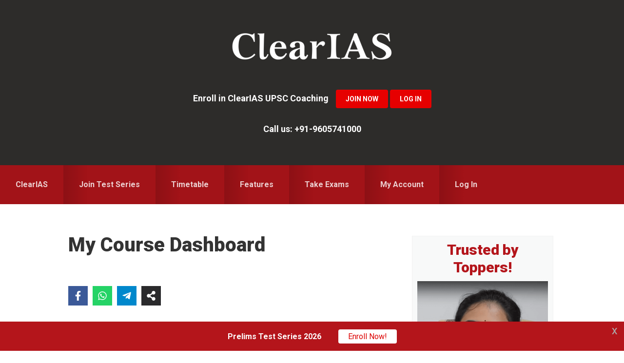

--- FILE ---
content_type: text/html; charset=UTF-8
request_url: https://www.cleariasexam.com/my-course-dashboard/
body_size: 23497
content:
<!DOCTYPE html>
<html lang="en-US">
<head >
<meta charset="UTF-8" />
<meta name="viewport" content="width=device-width, initial-scale=1" />
<meta name='robots' content='index, follow, max-image-preview:large, max-snippet:-1, max-video-preview:-1' />
	<style>img:is([sizes="auto" i], [sizes^="auto," i]) { contain-intrinsic-size: 3000px 1500px }</style>
	
            <script data-no-defer="1" data-ezscrex="false" data-cfasync="false" data-pagespeed-no-defer data-cookieconsent="ignore">
                var ctPublicFunctions = {"_ajax_nonce":"07e3c85b9e","_rest_nonce":"ea94e3603d","_ajax_url":"\/wp-admin\/admin-ajax.php","_rest_url":"https:\/\/www.cleariasexam.com\/wp-json\/","data__cookies_type":"native","data__ajax_type":"rest","data__bot_detector_enabled":0,"data__frontend_data_log_enabled":1,"cookiePrefix":"","wprocket_detected":false,"host_url":"www.cleariasexam.com","text__ee_click_to_select":"Click to select the whole data","text__ee_original_email":"The complete one is","text__ee_got_it":"Got it","text__ee_blocked":"Blocked","text__ee_cannot_connect":"Cannot connect","text__ee_cannot_decode":"Can not decode email. Unknown reason","text__ee_email_decoder":"CleanTalk email decoder","text__ee_wait_for_decoding":"The magic is on the way!","text__ee_decoding_process":"Please wait a few seconds while we decode the contact data."}
            </script>
        
            <script data-no-defer="1" data-ezscrex="false" data-cfasync="false" data-pagespeed-no-defer data-cookieconsent="ignore">
                var ctPublic = {"_ajax_nonce":"07e3c85b9e","settings__forms__check_internal":"0","settings__forms__check_external":"0","settings__forms__force_protection":0,"settings__forms__search_test":"1","settings__forms__wc_add_to_cart":"0","settings__data__bot_detector_enabled":0,"settings__sfw__anti_crawler":0,"blog_home":"https:\/\/www.cleariasexam.com\/","pixel__setting":"0","pixel__enabled":false,"pixel__url":null,"data__email_check_before_post":"1","data__email_check_exist_post":0,"data__cookies_type":"native","data__key_is_ok":true,"data__visible_fields_required":true,"wl_brandname":"Anti-Spam by CleanTalk","wl_brandname_short":"CleanTalk","ct_checkjs_key":1643842678,"emailEncoderPassKey":"b66a67cf9f03e8b380d53a3b38f8fa81","bot_detector_forms_excluded":"W10=","advancedCacheExists":false,"varnishCacheExists":false,"wc_ajax_add_to_cart":true}
            </script>
        
	<!-- This site is optimized with the Yoast SEO plugin v26.8 - https://yoast.com/product/yoast-seo-wordpress/ -->
	<title>My Course Dashboard - ClearIAS Mock Exams</title>
	<link rel="canonical" href="https://www.cleariasexam.com/my-course-dashboard/" />
	<meta property="og:locale" content="en_US" />
	<meta property="og:type" content="article" />
	<meta property="og:title" content="My Course Dashboard - ClearIAS Mock Exams" />
	<meta property="og:url" content="https://www.cleariasexam.com/my-course-dashboard/" />
	<meta property="og:site_name" content="ClearIAS Mock Exams" />
	<meta property="article:modified_time" content="2022-04-01T16:18:43+00:00" />
	<meta property="og:image" content="https://www.cleariasexam.com/up/ClearIAS-UPSC-Prelims-Mock-Test-Series-Package-min.png" />
	<meta property="og:image:width" content="699" />
	<meta property="og:image:height" content="300" />
	<meta property="og:image:type" content="image/png" />
	<script type="application/ld+json" class="yoast-schema-graph">{"@context":"https://schema.org","@graph":[{"@type":"WebPage","@id":"https://www.cleariasexam.com/my-course-dashboard/","url":"https://www.cleariasexam.com/my-course-dashboard/","name":"My Course Dashboard - ClearIAS Mock Exams","isPartOf":{"@id":"https://www.cleariasexam.com/#website"},"datePublished":"2022-03-31T16:21:04+00:00","dateModified":"2022-04-01T16:18:43+00:00","breadcrumb":{"@id":"https://www.cleariasexam.com/my-course-dashboard/#breadcrumb"},"inLanguage":"en-US","potentialAction":[{"@type":"ReadAction","target":["https://www.cleariasexam.com/my-course-dashboard/"]}]},{"@type":"BreadcrumbList","@id":"https://www.cleariasexam.com/my-course-dashboard/#breadcrumb","itemListElement":[{"@type":"ListItem","position":1,"name":"Home","item":"https://www.cleariasexam.com/"},{"@type":"ListItem","position":2,"name":"My Course Dashboard"}]},{"@type":"WebSite","@id":"https://www.cleariasexam.com/#website","url":"https://www.cleariasexam.com/","name":"ClearIAS Mock Exams","description":"UPSC Prelims Online Mock Tests","publisher":{"@id":"https://www.cleariasexam.com/#organization"},"potentialAction":[{"@type":"SearchAction","target":{"@type":"EntryPoint","urlTemplate":"https://www.cleariasexam.com/?s={search_term_string}"},"query-input":{"@type":"PropertyValueSpecification","valueRequired":true,"valueName":"search_term_string"}}],"inLanguage":"en-US"},{"@type":"Organization","@id":"https://www.cleariasexam.com/#organization","name":"ClearIAS","url":"https://www.cleariasexam.com/","logo":{"@type":"ImageObject","inLanguage":"en-US","@id":"https://www.cleariasexam.com/#/schema/logo/image/","url":"https://www.cleariasexam.com/up/clearias-logo-c.png","contentUrl":"https://www.cleariasexam.com/up/clearias-logo-c.png","width":512,"height":512,"caption":"ClearIAS"},"image":{"@id":"https://www.cleariasexam.com/#/schema/logo/image/"}}]}</script>
	<!-- / Yoast SEO plugin. -->


<link rel='dns-prefetch' href='//www.google.com' />
<link rel='dns-prefetch' href='//fonts.googleapis.com' />
<link rel="alternate" type="application/rss+xml" title="ClearIAS Mock Exams &raquo; Feed" href="https://www.cleariasexam.com/feed/" />
<link rel="alternate" type="application/rss+xml" title="ClearIAS Mock Exams &raquo; Comments Feed" href="https://www.cleariasexam.com/comments/feed/" />
		<!-- This site uses the Google Analytics by MonsterInsights plugin v9.11.1 - Using Analytics tracking - https://www.monsterinsights.com/ -->
		<!-- Note: MonsterInsights is not currently configured on this site. The site owner needs to authenticate with Google Analytics in the MonsterInsights settings panel. -->
					<!-- No tracking code set -->
				<!-- / Google Analytics by MonsterInsights -->
		<script type="text/javascript">
/* <![CDATA[ */
window._wpemojiSettings = {"baseUrl":"https:\/\/s.w.org\/images\/core\/emoji\/16.0.1\/72x72\/","ext":".png","svgUrl":"https:\/\/s.w.org\/images\/core\/emoji\/16.0.1\/svg\/","svgExt":".svg","source":{"concatemoji":"https:\/\/www.cleariasexam.com\/wp-includes\/js\/wp-emoji-release.min.js?ver=6.8.3"}};
/*! This file is auto-generated */
!function(s,n){var o,i,e;function c(e){try{var t={supportTests:e,timestamp:(new Date).valueOf()};sessionStorage.setItem(o,JSON.stringify(t))}catch(e){}}function p(e,t,n){e.clearRect(0,0,e.canvas.width,e.canvas.height),e.fillText(t,0,0);var t=new Uint32Array(e.getImageData(0,0,e.canvas.width,e.canvas.height).data),a=(e.clearRect(0,0,e.canvas.width,e.canvas.height),e.fillText(n,0,0),new Uint32Array(e.getImageData(0,0,e.canvas.width,e.canvas.height).data));return t.every(function(e,t){return e===a[t]})}function u(e,t){e.clearRect(0,0,e.canvas.width,e.canvas.height),e.fillText(t,0,0);for(var n=e.getImageData(16,16,1,1),a=0;a<n.data.length;a++)if(0!==n.data[a])return!1;return!0}function f(e,t,n,a){switch(t){case"flag":return n(e,"\ud83c\udff3\ufe0f\u200d\u26a7\ufe0f","\ud83c\udff3\ufe0f\u200b\u26a7\ufe0f")?!1:!n(e,"\ud83c\udde8\ud83c\uddf6","\ud83c\udde8\u200b\ud83c\uddf6")&&!n(e,"\ud83c\udff4\udb40\udc67\udb40\udc62\udb40\udc65\udb40\udc6e\udb40\udc67\udb40\udc7f","\ud83c\udff4\u200b\udb40\udc67\u200b\udb40\udc62\u200b\udb40\udc65\u200b\udb40\udc6e\u200b\udb40\udc67\u200b\udb40\udc7f");case"emoji":return!a(e,"\ud83e\udedf")}return!1}function g(e,t,n,a){var r="undefined"!=typeof WorkerGlobalScope&&self instanceof WorkerGlobalScope?new OffscreenCanvas(300,150):s.createElement("canvas"),o=r.getContext("2d",{willReadFrequently:!0}),i=(o.textBaseline="top",o.font="600 32px Arial",{});return e.forEach(function(e){i[e]=t(o,e,n,a)}),i}function t(e){var t=s.createElement("script");t.src=e,t.defer=!0,s.head.appendChild(t)}"undefined"!=typeof Promise&&(o="wpEmojiSettingsSupports",i=["flag","emoji"],n.supports={everything:!0,everythingExceptFlag:!0},e=new Promise(function(e){s.addEventListener("DOMContentLoaded",e,{once:!0})}),new Promise(function(t){var n=function(){try{var e=JSON.parse(sessionStorage.getItem(o));if("object"==typeof e&&"number"==typeof e.timestamp&&(new Date).valueOf()<e.timestamp+604800&&"object"==typeof e.supportTests)return e.supportTests}catch(e){}return null}();if(!n){if("undefined"!=typeof Worker&&"undefined"!=typeof OffscreenCanvas&&"undefined"!=typeof URL&&URL.createObjectURL&&"undefined"!=typeof Blob)try{var e="postMessage("+g.toString()+"("+[JSON.stringify(i),f.toString(),p.toString(),u.toString()].join(",")+"));",a=new Blob([e],{type:"text/javascript"}),r=new Worker(URL.createObjectURL(a),{name:"wpTestEmojiSupports"});return void(r.onmessage=function(e){c(n=e.data),r.terminate(),t(n)})}catch(e){}c(n=g(i,f,p,u))}t(n)}).then(function(e){for(var t in e)n.supports[t]=e[t],n.supports.everything=n.supports.everything&&n.supports[t],"flag"!==t&&(n.supports.everythingExceptFlag=n.supports.everythingExceptFlag&&n.supports[t]);n.supports.everythingExceptFlag=n.supports.everythingExceptFlag&&!n.supports.flag,n.DOMReady=!1,n.readyCallback=function(){n.DOMReady=!0}}).then(function(){return e}).then(function(){var e;n.supports.everything||(n.readyCallback(),(e=n.source||{}).concatemoji?t(e.concatemoji):e.wpemoji&&e.twemoji&&(t(e.twemoji),t(e.wpemoji)))}))}((window,document),window._wpemojiSettings);
/* ]]> */
</script>
<link rel='stylesheet' id='smart-passive-income-pro-css' href='https://www.cleariasexam.com/wp-content/themes/smart-passive-income-pro/style.css?ver=1.1.4' type='text/css' media='all' />
<style id='smart-passive-income-pro-inline-css' type='text/css'>


		a,
		.spi-customized .entry-title a:focus,
		.spi-customized .entry-title a:hover,
		.spi-customized .menu-toggle:focus,
		.spi-customized .menu-toggle:hover,
		.spi-customized .sub-menu-toggle:focus,
		.spi-customized .sub-menu-toggle:hover,
		.spi-customized.woocommerce ul.products li.product h3:hover,
		.spi-customized.woocommerce ul.products li.product .price {
			color: #e60000;
		}

		.spi-customized button,
		.spi-customized input[type="button"],
		.spi-customized input[type="reset"],
		.spi-customized input[type="submit"],
		.spi-customized .archive-pagination a:focus,
		.spi-customized .archive-pagination a:hover,
		.spi-customized .archive-pagination .active a,
		.spi-customized .color .more-link,
		.spi-customized .site-container a.button,
		.spi-customized.archive .content .entry-comments-link,
		.spi-customized.page-template-page_blog .content .entry-comments-link,
		.spi-customized.single .content .entry-comments-link {
			background-color: #e60000;
		}

		.spi-customized.archive .content .entry-comments-link:after,
		.spi-customized.page-template-page_blog .content .entry-comments-link:after,
		.spi-customized.single .content .entry-comments-link:after {
			border-left-color: #e60000;
		}

		.spi-customized button,
		.spi-customized input[type="button"],
		.spi-customized input[type="reset"],
		.spi-customized input[type="submit"],
		.spi-customized .color .more-link,
		.spi-customized .site-container a.button,
		.spi-customized.archive .content p.entry-meta .entry-comments-link > a,
		.spi-customized.page-template-page_blog .content p.entry-meta .entry-comments-link > a,
		.spi-customized.single .content p.entry-meta .entry-comments-link > a {
			color: #ffffff;
		}
		

		.spi-customized button:focus,
		.spi-customized button:hover,
		.spi-customized input:focus[type="button"],
		.spi-customized input:focus[type="reset"],
		.spi-customized input:focus[type="submit"],
		.spi-customized input:hover[type="button"],
		.spi-customized input:hover[type="reset"],
		.spi-customized input:hover[type="submit"],
		.spi-customized .color .more-link:focus,
		.spi-customized .color .more-link:hover,
		.spi-customized .site-container a.button:focus,
		.spi-customized .site-container a.button:hover {
			background-color: #fa1414;
			color: #ffffff;
		}

		
		.spi-customized .front-page-2 {
			background-image: url( //www.cleariasexam.com/up/ClearIAS-Home-Page-Image-V3.png );
		}
		

		.spi-customized .front-page-3-a,
		.spi-customized .front-page-3-b {
			background-color: #f4f3ef;
			color: #333333;
		}

		.spi-customized .front-page-3-a a,
		.spi-customized .front-page-3-a a:focus,
		.spi-customized .front-page-3-a a:hover,
		.spi-customized .front-page-3-a p.entry-meta,
		.spi-customized .front-page-3-a p.entry-meta a,
		.spi-customized .front-page-3-a p.entry-meta a:focus,
		.spi-customized .front-page-3-a p.entry-meta a:hover,
		.spi-customized .front-page-3-a .entry-title a,
		.spi-customized .front-page-3-a .entry-title a:focus,
		.spi-customized .front-page-3-a .entry-title a:hover,
		.spi-customized .front-page-3-b a,
		.spi-customized .front-page-3-b a:focus,
		.spi-customized .front-page-3-b a:hover,
		.spi-customized .front-page-3-b p.entry-meta,
		.spi-customized .front-page-3-b p.entry-meta a,
		.spi-customized .front-page-3-b p.entry-meta a:focus,
		.spi-customized .front-page-3-b p.entry-meta a:hover,
		.spi-customized .front-page-3-b .entry-title a,
		.spi-customized .front-page-3-b .entry-title a:hover,
		.spi-customized .front-page-3-b .entry-title a:focus {
			color: #333333;
		}

		
</style>
<style id='wp-emoji-styles-inline-css' type='text/css'>

	img.wp-smiley, img.emoji {
		display: inline !important;
		border: none !important;
		box-shadow: none !important;
		height: 1em !important;
		width: 1em !important;
		margin: 0 0.07em !important;
		vertical-align: -0.1em !important;
		background: none !important;
		padding: 0 !important;
	}
</style>
<link rel='stylesheet' id='wp-block-library-css' href='https://www.cleariasexam.com/wp-includes/css/dist/block-library/style.min.css?ver=6.8.3' type='text/css' media='all' />
<style id='classic-theme-styles-inline-css' type='text/css'>
/*! This file is auto-generated */
.wp-block-button__link{color:#fff;background-color:#32373c;border-radius:9999px;box-shadow:none;text-decoration:none;padding:calc(.667em + 2px) calc(1.333em + 2px);font-size:1.125em}.wp-block-file__button{background:#32373c;color:#fff;text-decoration:none}
</style>
<style id='global-styles-inline-css' type='text/css'>
:root{--wp--preset--aspect-ratio--square: 1;--wp--preset--aspect-ratio--4-3: 4/3;--wp--preset--aspect-ratio--3-4: 3/4;--wp--preset--aspect-ratio--3-2: 3/2;--wp--preset--aspect-ratio--2-3: 2/3;--wp--preset--aspect-ratio--16-9: 16/9;--wp--preset--aspect-ratio--9-16: 9/16;--wp--preset--color--black: #000000;--wp--preset--color--cyan-bluish-gray: #abb8c3;--wp--preset--color--white: #ffffff;--wp--preset--color--pale-pink: #f78da7;--wp--preset--color--vivid-red: #cf2e2e;--wp--preset--color--luminous-vivid-orange: #ff6900;--wp--preset--color--luminous-vivid-amber: #fcb900;--wp--preset--color--light-green-cyan: #7bdcb5;--wp--preset--color--vivid-green-cyan: #00d084;--wp--preset--color--pale-cyan-blue: #8ed1fc;--wp--preset--color--vivid-cyan-blue: #0693e3;--wp--preset--color--vivid-purple: #9b51e0;--wp--preset--gradient--vivid-cyan-blue-to-vivid-purple: linear-gradient(135deg,rgba(6,147,227,1) 0%,rgb(155,81,224) 100%);--wp--preset--gradient--light-green-cyan-to-vivid-green-cyan: linear-gradient(135deg,rgb(122,220,180) 0%,rgb(0,208,130) 100%);--wp--preset--gradient--luminous-vivid-amber-to-luminous-vivid-orange: linear-gradient(135deg,rgba(252,185,0,1) 0%,rgba(255,105,0,1) 100%);--wp--preset--gradient--luminous-vivid-orange-to-vivid-red: linear-gradient(135deg,rgba(255,105,0,1) 0%,rgb(207,46,46) 100%);--wp--preset--gradient--very-light-gray-to-cyan-bluish-gray: linear-gradient(135deg,rgb(238,238,238) 0%,rgb(169,184,195) 100%);--wp--preset--gradient--cool-to-warm-spectrum: linear-gradient(135deg,rgb(74,234,220) 0%,rgb(151,120,209) 20%,rgb(207,42,186) 40%,rgb(238,44,130) 60%,rgb(251,105,98) 80%,rgb(254,248,76) 100%);--wp--preset--gradient--blush-light-purple: linear-gradient(135deg,rgb(255,206,236) 0%,rgb(152,150,240) 100%);--wp--preset--gradient--blush-bordeaux: linear-gradient(135deg,rgb(254,205,165) 0%,rgb(254,45,45) 50%,rgb(107,0,62) 100%);--wp--preset--gradient--luminous-dusk: linear-gradient(135deg,rgb(255,203,112) 0%,rgb(199,81,192) 50%,rgb(65,88,208) 100%);--wp--preset--gradient--pale-ocean: linear-gradient(135deg,rgb(255,245,203) 0%,rgb(182,227,212) 50%,rgb(51,167,181) 100%);--wp--preset--gradient--electric-grass: linear-gradient(135deg,rgb(202,248,128) 0%,rgb(113,206,126) 100%);--wp--preset--gradient--midnight: linear-gradient(135deg,rgb(2,3,129) 0%,rgb(40,116,252) 100%);--wp--preset--font-size--small: 13px;--wp--preset--font-size--medium: 20px;--wp--preset--font-size--large: 36px;--wp--preset--font-size--x-large: 42px;--wp--preset--spacing--20: 0.44rem;--wp--preset--spacing--30: 0.67rem;--wp--preset--spacing--40: 1rem;--wp--preset--spacing--50: 1.5rem;--wp--preset--spacing--60: 2.25rem;--wp--preset--spacing--70: 3.38rem;--wp--preset--spacing--80: 5.06rem;--wp--preset--shadow--natural: 6px 6px 9px rgba(0, 0, 0, 0.2);--wp--preset--shadow--deep: 12px 12px 50px rgba(0, 0, 0, 0.4);--wp--preset--shadow--sharp: 6px 6px 0px rgba(0, 0, 0, 0.2);--wp--preset--shadow--outlined: 6px 6px 0px -3px rgba(255, 255, 255, 1), 6px 6px rgba(0, 0, 0, 1);--wp--preset--shadow--crisp: 6px 6px 0px rgba(0, 0, 0, 1);}:where(.is-layout-flex){gap: 0.5em;}:where(.is-layout-grid){gap: 0.5em;}body .is-layout-flex{display: flex;}.is-layout-flex{flex-wrap: wrap;align-items: center;}.is-layout-flex > :is(*, div){margin: 0;}body .is-layout-grid{display: grid;}.is-layout-grid > :is(*, div){margin: 0;}:where(.wp-block-columns.is-layout-flex){gap: 2em;}:where(.wp-block-columns.is-layout-grid){gap: 2em;}:where(.wp-block-post-template.is-layout-flex){gap: 1.25em;}:where(.wp-block-post-template.is-layout-grid){gap: 1.25em;}.has-black-color{color: var(--wp--preset--color--black) !important;}.has-cyan-bluish-gray-color{color: var(--wp--preset--color--cyan-bluish-gray) !important;}.has-white-color{color: var(--wp--preset--color--white) !important;}.has-pale-pink-color{color: var(--wp--preset--color--pale-pink) !important;}.has-vivid-red-color{color: var(--wp--preset--color--vivid-red) !important;}.has-luminous-vivid-orange-color{color: var(--wp--preset--color--luminous-vivid-orange) !important;}.has-luminous-vivid-amber-color{color: var(--wp--preset--color--luminous-vivid-amber) !important;}.has-light-green-cyan-color{color: var(--wp--preset--color--light-green-cyan) !important;}.has-vivid-green-cyan-color{color: var(--wp--preset--color--vivid-green-cyan) !important;}.has-pale-cyan-blue-color{color: var(--wp--preset--color--pale-cyan-blue) !important;}.has-vivid-cyan-blue-color{color: var(--wp--preset--color--vivid-cyan-blue) !important;}.has-vivid-purple-color{color: var(--wp--preset--color--vivid-purple) !important;}.has-black-background-color{background-color: var(--wp--preset--color--black) !important;}.has-cyan-bluish-gray-background-color{background-color: var(--wp--preset--color--cyan-bluish-gray) !important;}.has-white-background-color{background-color: var(--wp--preset--color--white) !important;}.has-pale-pink-background-color{background-color: var(--wp--preset--color--pale-pink) !important;}.has-vivid-red-background-color{background-color: var(--wp--preset--color--vivid-red) !important;}.has-luminous-vivid-orange-background-color{background-color: var(--wp--preset--color--luminous-vivid-orange) !important;}.has-luminous-vivid-amber-background-color{background-color: var(--wp--preset--color--luminous-vivid-amber) !important;}.has-light-green-cyan-background-color{background-color: var(--wp--preset--color--light-green-cyan) !important;}.has-vivid-green-cyan-background-color{background-color: var(--wp--preset--color--vivid-green-cyan) !important;}.has-pale-cyan-blue-background-color{background-color: var(--wp--preset--color--pale-cyan-blue) !important;}.has-vivid-cyan-blue-background-color{background-color: var(--wp--preset--color--vivid-cyan-blue) !important;}.has-vivid-purple-background-color{background-color: var(--wp--preset--color--vivid-purple) !important;}.has-black-border-color{border-color: var(--wp--preset--color--black) !important;}.has-cyan-bluish-gray-border-color{border-color: var(--wp--preset--color--cyan-bluish-gray) !important;}.has-white-border-color{border-color: var(--wp--preset--color--white) !important;}.has-pale-pink-border-color{border-color: var(--wp--preset--color--pale-pink) !important;}.has-vivid-red-border-color{border-color: var(--wp--preset--color--vivid-red) !important;}.has-luminous-vivid-orange-border-color{border-color: var(--wp--preset--color--luminous-vivid-orange) !important;}.has-luminous-vivid-amber-border-color{border-color: var(--wp--preset--color--luminous-vivid-amber) !important;}.has-light-green-cyan-border-color{border-color: var(--wp--preset--color--light-green-cyan) !important;}.has-vivid-green-cyan-border-color{border-color: var(--wp--preset--color--vivid-green-cyan) !important;}.has-pale-cyan-blue-border-color{border-color: var(--wp--preset--color--pale-cyan-blue) !important;}.has-vivid-cyan-blue-border-color{border-color: var(--wp--preset--color--vivid-cyan-blue) !important;}.has-vivid-purple-border-color{border-color: var(--wp--preset--color--vivid-purple) !important;}.has-vivid-cyan-blue-to-vivid-purple-gradient-background{background: var(--wp--preset--gradient--vivid-cyan-blue-to-vivid-purple) !important;}.has-light-green-cyan-to-vivid-green-cyan-gradient-background{background: var(--wp--preset--gradient--light-green-cyan-to-vivid-green-cyan) !important;}.has-luminous-vivid-amber-to-luminous-vivid-orange-gradient-background{background: var(--wp--preset--gradient--luminous-vivid-amber-to-luminous-vivid-orange) !important;}.has-luminous-vivid-orange-to-vivid-red-gradient-background{background: var(--wp--preset--gradient--luminous-vivid-orange-to-vivid-red) !important;}.has-very-light-gray-to-cyan-bluish-gray-gradient-background{background: var(--wp--preset--gradient--very-light-gray-to-cyan-bluish-gray) !important;}.has-cool-to-warm-spectrum-gradient-background{background: var(--wp--preset--gradient--cool-to-warm-spectrum) !important;}.has-blush-light-purple-gradient-background{background: var(--wp--preset--gradient--blush-light-purple) !important;}.has-blush-bordeaux-gradient-background{background: var(--wp--preset--gradient--blush-bordeaux) !important;}.has-luminous-dusk-gradient-background{background: var(--wp--preset--gradient--luminous-dusk) !important;}.has-pale-ocean-gradient-background{background: var(--wp--preset--gradient--pale-ocean) !important;}.has-electric-grass-gradient-background{background: var(--wp--preset--gradient--electric-grass) !important;}.has-midnight-gradient-background{background: var(--wp--preset--gradient--midnight) !important;}.has-small-font-size{font-size: var(--wp--preset--font-size--small) !important;}.has-medium-font-size{font-size: var(--wp--preset--font-size--medium) !important;}.has-large-font-size{font-size: var(--wp--preset--font-size--large) !important;}.has-x-large-font-size{font-size: var(--wp--preset--font-size--x-large) !important;}
:where(.wp-block-post-template.is-layout-flex){gap: 1.25em;}:where(.wp-block-post-template.is-layout-grid){gap: 1.25em;}
:where(.wp-block-columns.is-layout-flex){gap: 2em;}:where(.wp-block-columns.is-layout-grid){gap: 2em;}
:root :where(.wp-block-pullquote){font-size: 1.5em;line-height: 1.6;}
</style>
<link rel='stylesheet' id='cleantalk-public-css-css' href='https://www.cleariasexam.com/wp-content/plugins/cleantalk-spam-protect/css/cleantalk-public.min.css?ver=6.71.1_1769431632' type='text/css' media='all' />
<link rel='stylesheet' id='cleantalk-email-decoder-css-css' href='https://www.cleariasexam.com/wp-content/plugins/cleantalk-spam-protect/css/cleantalk-email-decoder.min.css?ver=6.71.1_1769431632' type='text/css' media='all' />
<link rel='stylesheet' id='novashare-css-css' href='https://www.cleariasexam.com/wp-content/plugins/novashare/css/style.min.css?ver=1.6.5' type='text/css' media='all' />
<link rel='stylesheet' id='social-widget-css' href='https://www.cleariasexam.com/wp-content/plugins/social-media-widget/social_widget.css?ver=6.8.3' type='text/css' media='all' />
<link rel='stylesheet' id='theme-my-login-css' href='https://www.cleariasexam.com/wp-content/plugins/theme-my-login/assets/styles/theme-my-login.min.css?ver=7.1.12' type='text/css' media='all' />
<link rel='stylesheet' id='spi-fonts-css' href='//fonts.googleapis.com/css?family=Roboto%3A300%2C400%2C400italic%2C700%2C900&#038;ver=1.1.4' type='text/css' media='all' />
<link rel='stylesheet' id='dashicons-css' href='https://www.cleariasexam.com/wp-includes/css/dashicons.min.css?ver=6.8.3' type='text/css' media='all' />
<link rel='stylesheet' id='welcomebar-front-css' href='https://www.cleariasexam.com/wp-content/plugins/mystickymenu-pro/css/welcomebar-front.css?ver=2.7.9' type='text/css' media='all' />
<link rel='stylesheet' id='welcomebar-animate-css' href='https://www.cleariasexam.com/wp-content/plugins/mystickymenu-pro/css/welcomebar-animate.css?ver=2.7.9' type='text/css' media='all' />
<link rel='stylesheet' id='google-fonts-css' href='https://fonts.googleapis.com/css?family=Inherit%3A400%2C500%2C600%2C700&#038;ver=2.7.9' type='text/css' media='all' />
<script type="text/javascript" src="https://www.cleariasexam.com/wp-includes/js/jquery/jquery.min.js?ver=3.7.1" id="jquery-core-js"></script>
<script type="text/javascript" src="https://www.cleariasexam.com/wp-includes/js/jquery/jquery-migrate.min.js?ver=3.4.1" id="jquery-migrate-js"></script>
<script type="text/javascript" src="https://www.cleariasexam.com/wp-content/plugins/cleantalk-spam-protect/js/apbct-public-bundle_gathering.min.js?ver=6.71.1_1769431632" id="apbct-public-bundle_gathering.min-js-js"></script>
<script type="text/javascript" src="https://www.google.com/recaptcha/api.js?hl=en-US&amp;ver=6.8.3" id="recaptcha-js"></script>
<link rel="https://api.w.org/" href="https://www.cleariasexam.com/wp-json/" /><link rel="alternate" title="JSON" type="application/json" href="https://www.cleariasexam.com/wp-json/wp/v2/pages/9926" /><link rel="EditURI" type="application/rsd+xml" title="RSD" href="https://www.cleariasexam.com/xmlrpc.php?rsd" />
<meta name="generator" content="WordPress 6.8.3" />
<link rel='shortlink' href='https://www.cleariasexam.com/?p=9926' />
<link rel="alternate" title="oEmbed (JSON)" type="application/json+oembed" href="https://www.cleariasexam.com/wp-json/oembed/1.0/embed?url=https%3A%2F%2Fwww.cleariasexam.com%2Fmy-course-dashboard%2F" />
<link rel="alternate" title="oEmbed (XML)" type="text/xml+oembed" href="https://www.cleariasexam.com/wp-json/oembed/1.0/embed?url=https%3A%2F%2Fwww.cleariasexam.com%2Fmy-course-dashboard%2F&#038;format=xml" />
<style id="mystickymenu" type="text/css">#mysticky-nav { width:100%; position: static; }#mysticky-nav.wrapfixed { position:fixed; left: 0px; margin-top:0px;  z-index: 99990; -webkit-transition: 0.3s; -moz-transition: 0.3s; -o-transition: 0.3s; transition: 0.3s; -ms-filter:"progid:DXImageTransform.Microsoft.Alpha(Opacity=100)"; filter: alpha(opacity=100); opacity:1; background-color: #b4151b;}#mysticky-nav.wrapfixed .myfixed{ background-color: #b4151b; position: relative;top: auto;left: auto;right: auto;}#mysticky-nav.wrapfixed ul li.menu-item a { color: #ffffff;}#mysticky-nav .myfixed { margin:0 auto; float:none; border:0px; background:none; max-width:100%; }</style>			<style type="text/css">
																															</style>
			<script type="text/javascript">
<!--
/******************************************************************************
***   COPY PROTECTED BY http://chetangole.com/blog/wp-copyprotect/   version 3.1.0 ****
******************************************************************************/
function clickIE4(){
if (event.button==2){
return false;
}
}
function clickNS4(e){
if (document.layers||document.getElementById&&!document.all){
if (e.which==2||e.which==3){
return false;
}
}
}

if (document.layers){
document.captureEvents(Event.MOUSEDOWN);
document.onmousedown=clickNS4;
}
else if (document.all&&!document.getElementById){
document.onmousedown=clickIE4;
}

document.oncontextmenu=new Function("return false")
// --> 
</script>

<script type="text/javascript">
/******************************************************************************
***   COPY PROTECTED BY http://chetangole.com/blog/wp-copyprotect/   version 3.1.0 ****
******************************************************************************/
function disableSelection(target){
if (typeof target.onselectstart!="undefined") //For IE 
	target.onselectstart=function(){return false}
else if (typeof target.style.MozUserSelect!="undefined") //For Firefox
	target.style.MozUserSelect="none"
else //All other route (For Opera)
	target.onmousedown=function(){return false}
target.style.cursor = "default"
}
</script>
<link rel="stylesheet" type="text/css" href="https://www.cleariasexam.com/up/print.css" media="print"><style type="text/css">.site-title a { background: url(https://www.cleariasexam.com/up/cropped-ClearIAS-Header-Logo.png) no-repeat !important; }</style>
<link rel="icon" href="https://www.cleariasexam.com/up/cropped-ClearIAS-Logo-512-32x32.png" sizes="32x32" />
<link rel="icon" href="https://www.cleariasexam.com/up/cropped-ClearIAS-Logo-512-192x192.png" sizes="192x192" />
<link rel="apple-touch-icon" href="https://www.cleariasexam.com/up/cropped-ClearIAS-Logo-512-180x180.png" />
<meta name="msapplication-TileImage" content="https://www.cleariasexam.com/up/cropped-ClearIAS-Logo-512-270x270.png" />
		<style type="text/css" id="wp-custom-css">
			/*
Welcome to Custom CSS!

CSS (Cascading Style Sheets) is a kind of code that tells the browser how
to render a web page. You may delete these comments and get started with
your customizations.

By default, your stylesheet will be loaded after the theme stylesheets,
which means that your rules can take precedence and override the theme CSS
rules. Just write here what you want to change, you don't need to copy all
your theme's stylesheet content.
*/
#iasbooks ul {
	list-style: none;
	text-align: center;
}

#iasbooks li {
	display: inline;
}

ins {
	background: #ffffff;
	text-decoration: none;
}

.container {
	float: left;
	width: 100%;
}

.container div {
	float: left;
	padding: 6px;
}

img {
	border: none;
}

.jetpack_subscription_widget {
	clear: both;
	margin-bottom: 75px;
	background-color: #354f30;
	color: #ffffff;
	border: 1px dotted #26201b;
	padding-left: 5px;
	padding-right: 5px;
	margin-bottom: 10px;
}

li.bbp-topic-title {
	font-size: 18px;
	font-weight: bold;
}

.bbp-login-form {
	clear: both;
	margin-bottom: 75px;
	background-color: #354f30;
	color: #ffffff;
	border: 1px dotted #26201b;
	padding-left: 5px;
	padding-right: 5px;
	margin-bottom: 10px;
}

.bbp-logged-in {
	clear: both;
	margin-bottom: 75px;
	background-color: #354f30;
	color: #ffffff;
	border: 1px dotted #26201b;
	padding-left: 5px;
	padding-right: 5px;
	margin-bottom: 10px;
}

.entry-utility {
/* padding-top:12px; */
/* border-top:#eee 1px solid; */
}

div.entry-utility {
/* padding-top:12px; */
/* border-top:#eee 1px solid; */
}

.watupromojo-button {
	background: #fe8d00;
	background-image: -webkit-linear-gradient(top,#fe8d00,#ff4c00);
	background-image: -moz-linear-gradient(top,#fe8d00,#ff4c00);
	background-image: -ms-linear-gradient(top,#fe8d00,#ff4c00);
	background-image: -o-linear-gradient(top,#fe8d00,#ff4c00);
	background-image: linear-gradient(to bottom,#fe8d00,#ff4c00);
	-webkit-border-radius: 8;
	-moz-border-radius: 8;
	border-radius: 8px;
	font-family: Georgia;
	color: #ffffff;
	font-size: 22px;
	font-weight: 500;
	padding-top: 20px;
  padding-right: 60px;
  padding-bottom: 20px;
  padding-left: 60px;
	border: solid #f1f1f1 2px;
	text-decoration: none;
}

.watupromojo-button:hover {
	background: #ef322d;
	background-image: -webkit-linear-gradient(top,#ef322d,#bf2824);
	background-image: -moz-linear-gradient(top,#ef322d,#bf2824);
	background-image: -ms-linear-gradient(top,#ef322d,#bf2824);
	background-image: -o-linear-gradient(top,#ef322d,#bf2824);
	background-image: linear-gradient(to bottom,#ef322d,#bf2824);
	text-decoration: none;
	color: #ffffff;
}

#footer-area li {
	border-bottom: #555 1px;
}

.button-padding {
	text-align: center;
	padding-top: 10px;
	padding-bottom: 10px;
}

.su-tabs-nav {
	background: #F0E68C;
}

.widget-area li {
	border-bottom-style: none;
}

.menu-registration_menu-container {
	margin-top: 0;
	padding-left: 5px;
	padding-right: 5px;
	padding-top: 5px;
	padding-bottom: 5px;
	background: #FFFFFF;
}

#text-21 {
	margin-bottom: 0;
}

p.widget_theme_my_login {
	margin-bottom: 0;
	margin-top: 0;
}

.forgetmenot {
	margin-bottom: 0;
	margin-top: 0;
}

.submit {
	margin-bottom: 0;
	margin-top: 0;
	visibility: visible;
}

.input {
	margin-bottom: 0;
	margin-top: 0;
	line-height: 2px;
	padding-bottom: 1px;
	padding-top: 1px;
}

.widget_theme_my_login {
	clear: both;
	background-color: #E1E1C2;
	color: #101010;
	border: 1px dotted #26201b;
	padding-left: 5px;
	padding-right: 5px;
	padding-top: 2px;
	padding-bottom: 2px;
	margin-bottom: 2px;
}

p.login {
	margin-bottom: 0;
	margin-top: 5px;
	line-height: 2px;
	padding-bottom: 1px;
	padding-top: 1px;
}

.hide_scroll {
	overflow: hidden;
	background-color: #E1E1C2;
	text-align: center;
}

.hide_scroll iframe {
	overflow: scroll;
	border: 0;
}

.btn {
	background: #feaf4d;
	background-image: -webkit-linear-gradient(top,#feaf4d,#FF6600);
	background-image: -moz-linear-gradient(top,#feaf4d,#FF6600);
	background-image: -ms-linear-gradient(top,#feaf4d,#FF6600);
	background-image: -o-linear-gradient(top,#feaf4d,#FF6600);
	background-image: linear-gradient(to bottom,#feaf4d,#FF6600);
	-webkit-border-radius: 8;
	-moz-border-radius: 8;
	border-radius: 8px;
	font-family: Arial;
	color: #ffffff;
	font-size: 20px;
	padding: 2px;
	text-decoration: none;
	float: left;
	width: 280px;
	height: 80px;
	text-align: center;
	line-height: 80px;
	margin: 10px;
}

.btn:hover {
	background: #feaf4d;
	background-image: -webkit-linear-gradient(top,#feaf4d,#FF6600);
	background-image: -moz-linear-gradient(top,#feaf4d,#FF6600);
	background-image: -ms-linear-gradient(top,#feaf4d,#FF6600);
	background-image: -o-linear-gradient(top,#feaf4d,#FF6600);
	background-image: linear-gradient(to bottom,#feaf4d,#FF6600);
	text-decoration: none;
	color: #ffffff;
}

.btn a {
	color: #FFFFFF;
}

.btn a:hover {
	color: #F1F1F1;
}

a.fill-div {
	display: block;
	height: 100%;
	width: 100%;
	text-decoration: none;
}

.btn-down {
	background: #feaf4d;
	background-image: -webkit-linear-gradient(top,#feaf4d,#FF6600);
	background-image: -moz-linear-gradient(top,#feaf4d,#FF6600);
	background-image: -ms-linear-gradient(top,#feaf4d,#FF6600);
	background-image: -o-linear-gradient(top,#feaf4d,#FF6600);
	background-image: linear-gradient(to bottom,#feaf4d,#FF6600);
	-webkit-border-radius: 8;
	-moz-border-radius: 8;
	border-radius: 8px;
	font-family: Arial;
	color: #ffffff;
	font-size: 16px;
	padding: 2px;
	text-decoration: none;
	float: left;
	width: 280px;
	height: 180px;
	text-align: center;
	line-height: 180px;
	margin: 20px;
}

.btn-down:hover {
	background: #feaf4d;
	background-image: -webkit-linear-gradient(top,#feaf4d,#FF6600);
	background-image: -moz-linear-gradient(top,#feaf4d,#FF6600);
	background-image: -ms-linear-gradient(top,#feaf4d,#FF6600);
	background-image: -o-linear-gradient(top,#feaf4d,#FF6600);
	background-image: linear-gradient(to bottom,#feaf4d,#FF6600);
	text-decoration: none;
	color: #ffffff;
}

.button-padding-new {
	text-align: center;
	padding: 12px;
}

#text-21 a:link, 
#text-21 a:visited,
#text-21 a:active,
#text-21 a:hover {
	color: #FFFFFF;
}

#text-21 a:hover {
	color: #FFFFFF;
}

.greenbtn {
	background: #34d934;
	background-image: -webkit-linear-gradient(top,#34d934,#217813);
	background-image: -moz-linear-gradient(top,#34d934,#217813);
	background-image: -ms-linear-gradient(top,#34d934,#217813);
	background-image: -o-linear-gradient(top,#34d934,#217813);
	background-image: linear-gradient(to bottom,#34d934,#217813);
	-webkit-border-radius: 28;
	-moz-border-radius: 28;
	border-radius: 28px;
	font-family: Arial;
	color: #ffffff;
	font-size: 20px;
	padding: 10px 20px;
	text-decoration: none;
}

.greenbtn:hover {
	background: #0b470b;
	background-image: -webkit-linear-gradient(top,#0b470b,#1f5e1c);
	background-image: -moz-linear-gradient(top,#0b470b,#1f5e1c);
	background-image: -ms-linear-gradient(top,#0b470b,#1f5e1c);
	background-image: -o-linear-gradient(top,#0b470b,#1f5e1c);
	background-image: linear-gradient(to bottom,#0b470b,#1f5e1c);
	text-decoration: none;
	color: #ffffff;
}

.button-padding-green {
	text-align: center;
	padding: 12px;
	margin-bottom: 10px;
}

.topbox {
	background-color: #FF0000;
	padding: 10px;
	margin: 5px;
	border-style: solid;
	border-width: 1px;
	border-color: #FF0000;
}

.topbox a {
	color: #FFFFFF;
}

.topbox a:hover {
	color: #E0FFFF;
}

/* code to change the color of the default buttons */
input[type=submit],
input[type=reset],
input[type=button] {
	padding: 4px 15px;
	border-radius: 15px;
	box-shadow: #ccc 0 0 3px;
	background: #238f23;
	background: -moz-linear-gradient(#238f23,#196619);
	background: -webkit-linear-gradient(#238f23,#196619);
	background: -o-linear-gradient(#238f23,#196619);
	background: -ms-linear-gradient(#238f23,#196619);
	background: linear-gradient(#238f23,#196619);
	border: none;
	color: #fff;
	font-family: "Droid Sans", sans-serif;
	font-size: 13px;
}

input[type=submit]:hover,
input[type=reset]:hover,
input[type=button]:hover {
	box-shadow: #aaa 0 0 5px;
}

input[type=submit]:focus,
input[type=reset]:focus,
input[type=button]:focus {
	box-shadow: #aaa 0 0 5px;
	background: -moz-linear-gradient(#EEE,#F9F9F9);
	background: -webkit-linear-gradient(#EEE,#F9F9F9);
	background: -o-linear-gradient(#EEE,#F9F9F9);
	background: -ms-linear-gradient(#EEE,#F9F9F9);
	background: linear-gradient(#EEE,#F9F9F9);
}

/* thanks to https://cssdemos.tupence.co.uk/button-styling.htm */
.watupro_buttons input[type=button],
.watupro_buttons input[type=submit] {
	cursor: pointer;
/*forces the cursor to change to a hand when the button is hovered*/
	padding: 5px 25px;
/*add some padding to the inside of the button*/
	background: #35b128 !important;
/*the colour of the button*/
	border: 1px solid #33842a;
/*required or the default border for the browser will appear*/
/*give the button curved corners, alter the size as required*/
	-moz-border-radius: 10px;
	-webkit-border-radius: 10px;
	border-radius: 10px;
/*give the button a drop shadow*/
	-webkit-box-shadow: 0 0 4px rgba(0,0,0,.75);
	-moz-box-shadow: 0 0 4px rgba(0,0,0,.75);
	box-shadow: 0 0 4px rgba(0,0,0,.75);
/*style the text*/
	color: #f3f3f3;
	font-size: 1.1em;
}

.watupro_buttons input[type=button]:focus,
.watupro_buttons input[type=submit]:focus {
	background: #399630 !important;
	background-color: #399630 !important;
/*make the background a little darker*/
/*reduce the drop shadow size to give a pushed button effect*/
	-webkit-box-shadow: 0 0 1px rgba(0,0,0,.75) !important;
	-moz-box-shadow: 0 0 1px rgba(0,0,0,.75) !important;
	box-shadow: 0 0 1px rgba(0,0,0,.75) !important;
}

ul.watupro-paginator li.answered {
	background-color: #399630;
}

.content table {
    word-break: normal;
}

input[type=submit],
input[type=reset],
input[type=button] {
	padding: 15px 20px;}



/* code to make tutor lms responsive on mobile devices */
.tutor-row {
   -ms-flex-wrap: wrap;
   flex-wrap: wrap !important;
}

@media screen and (max-width: 782px) {
.tutor-course-details-page-main .tab-header.tutor-d-flex {
display: grid !important;
}}

/* White border in menu drop down */

.genesis-nav-menu .sub-menu a {
	border: 1px solid #FFFFFF;}

/* Login box text area colour */

.tml * {
    box-sizing: border-box;
}
input, select, textarea {
    background-color: #FFFFFF;
    border: 2px solid rgba(0,0,0,0.65);
}


/* To prevent iOS content overflow issues */

.header-image .title-area {overflow: hidden;}


/* To make login divs in two boxes */

.login-container {
    display: flex;
    flex-wrap: wrap;
    justify-content: center;
    text-align: center;
    padding: 20px;
}

.block {
    background-color: #FFFFFF;
    color: #2D2C2A;
    padding: 50px;
    margin: 10px;
    border-radius: 5px;
    flex: 1;
	border: 2px solid #2D2C2A;
}

@media (max-width: 768px) {
    .container {
        flex-direction: column;
    }

    .block {
        margin: 10px 0;
    }
}
		</style>
		</head>
<body class="wp-singular page-template-default page page-id-9926 wp-theme-genesis wp-child-theme-smart-passive-income-pro custom-header header-image content-sidebar genesis-breadcrumbs-hidden secondary-nav spi-customized"><div class="site-container"><ul class="genesis-skip-link"><li><a href="#genesis-nav-primary" class="screen-reader-shortcut"> Skip to primary navigation</a></li><li><a href="#genesis-content" class="screen-reader-shortcut"> Skip to main content</a></li><li><a href="#genesis-sidebar-primary" class="screen-reader-shortcut"> Skip to primary sidebar</a></li></ul><header class="site-header"><div class="wrap"><div class="title-area"><p class="site-title"><a href="https://www.cleariasexam.com/" data-wpel-link="internal">ClearIAS Mock Exams</a></p><p class="site-description">UPSC Prelims Online Mock Tests</p></div><div class="widget-area header-widget-area"><section id="custom_html-25" class="widget_text widget widget_custom_html"><div class="widget_text widget-wrap"><div class="textwidget custom-html-widget"><p><span class="tagline"><strong>Enroll in ClearIAS UPSC Coaching</strong></span><a href="https://www.cleariasexam.com/fees/" class="button small" data-wpel-link="internal">Join Now</a> <a href="https://www.cleariasexam.com/login-page/#options" class="button small" data-wpel-link="internal">Log In</a></p>

<p><strong>Call us: +91-9605741000</strong></p></div></div></section>
</div></div></header><div class="cias-menu-wrapper"><nav class="nav-primary" aria-label="Main" id="genesis-nav-primary"><div class="wrap"><ul id="menu-primary-menu" class="menu genesis-nav-menu menu-primary js-superfish"><li id="menu-item-11" class="menu-item menu-item-type-custom menu-item-object-custom menu-item-home menu-item-11"><a href="https://www.cleariasexam.com/" data-wpel-link="internal"><span >ClearIAS</span></a></li>
<li id="menu-item-12117" class="menu-item menu-item-type-post_type menu-item-object-page menu-item-has-children menu-item-12117"><a href="https://www.cleariasexam.com/upsc-prelims-mock-tests/" data-wpel-link="internal"><span >Join Test Series</span></a>
<ul class="sub-menu">
	<li id="menu-item-12778" class="menu-item menu-item-type-post_type menu-item-object-page menu-item-12778"><a href="https://www.cleariasexam.com/clearias-upsc-prelims-online-mock-test-series-2026/" data-wpel-link="internal"><span >ClearIAS Prelims Test Series 2026 (GS)</span></a></li>
	<li id="menu-item-12102" class="menu-item menu-item-type-post_type menu-item-object-page menu-item-12102"><a href="https://www.cleariasexam.com/gs-paper-2-csat-prelims-mock-test-package/" data-wpel-link="internal"><span >ClearIAS Prelims Test Series 2026 (CSAT)</span></a></li>
	<li id="menu-item-12103" class="menu-item menu-item-type-post_type menu-item-object-page menu-item-12103"><a href="https://www.cleariasexam.com/re-take-upsc-prelims-gs-paper-1-question-papers/" data-wpel-link="internal"><span >Re-Take PYQ (GS)</span></a></li>
	<li id="menu-item-12104" class="menu-item menu-item-type-post_type menu-item-object-page menu-item-12104"><a href="https://www.cleariasexam.com/re-take-upsc-prelims-gs-paper-2-question-papers/" data-wpel-link="internal"><span >Re-Take PYQ (CSAT)</span></a></li>
</ul>
</li>
<li id="menu-item-10047" class="menu-item menu-item-type-post_type menu-item-object-page menu-item-has-children menu-item-10047"><a href="https://www.cleariasexam.com/upsc-prelims-test-series-timetable/" data-wpel-link="internal"><span >Timetable</span></a>
<ul class="sub-menu">
	<li id="menu-item-12209" class="menu-item menu-item-type-post_type menu-item-object-page menu-item-12209"><a href="https://www.cleariasexam.com/clearias-online-mock-tests-for-upsc-cse-prelims/" data-wpel-link="internal"><span >Download PDF</span></a></li>
	<li id="menu-item-11876" class="menu-item menu-item-type-post_type menu-item-object-page menu-item-11876"><a href="https://www.cleariasexam.com/review/" data-wpel-link="internal"><span >Reviews</span></a></li>
	<li id="menu-item-12208" class="menu-item menu-item-type-post_type menu-item-object-page menu-item-12208"><a href="https://www.cleariasexam.com/about/faq/" data-wpel-link="internal"><span >FAQ</span></a></li>
</ul>
</li>
<li id="menu-item-12125" class="menu-item menu-item-type-post_type menu-item-object-page menu-item-has-children menu-item-12125"><a href="https://www.cleariasexam.com/features/" data-wpel-link="internal"><span >Features</span></a>
<ul class="sub-menu">
	<li id="menu-item-11862" class="menu-item menu-item-type-post_type menu-item-object-page menu-item-11862"><a href="https://www.cleariasexam.com/performance/" data-wpel-link="internal"><span >Performance</span></a></li>
	<li id="menu-item-12119" class="menu-item menu-item-type-post_type menu-item-object-page menu-item-12119"><a href="https://www.cleariasexam.com/answer-keys-detailed-solutions/" data-wpel-link="internal"><span >Answer Keys</span></a></li>
	<li id="menu-item-12120" class="menu-item menu-item-type-post_type menu-item-object-page menu-item-12120"><a href="https://www.cleariasexam.com/performance/marks/" data-wpel-link="internal"><span >Marks</span></a></li>
	<li id="menu-item-12122" class="menu-item menu-item-type-post_type menu-item-object-page menu-item-12122"><a href="https://www.cleariasexam.com/performance/overview/" data-wpel-link="internal"><span >Performance Overview</span></a></li>
	<li id="menu-item-12121" class="menu-item menu-item-type-post_type menu-item-object-page menu-item-12121"><a href="https://www.cleariasexam.com/performance/charts/" data-wpel-link="internal"><span >Performance Charts</span></a></li>
	<li id="menu-item-12123" class="menu-item menu-item-type-post_type menu-item-object-page menu-item-12123"><a href="https://www.cleariasexam.com/performance/proficiency/" data-wpel-link="internal"><span >Proficiency</span></a></li>
	<li id="menu-item-12118" class="menu-item menu-item-type-post_type menu-item-object-page menu-item-12118"><a href="https://www.cleariasexam.com/performance/summary/" data-wpel-link="internal"><span >Usage Summary</span></a></li>
	<li id="menu-item-12124" class="menu-item menu-item-type-post_type menu-item-object-page menu-item-12124"><a href="https://www.cleariasexam.com/performance/toppers/" data-wpel-link="internal"><span >Rank List</span></a></li>
</ul>
</li>
<li id="menu-item-6056" class="menu-item menu-item-type-post_type menu-item-object-page menu-item-has-children menu-item-6056"><a href="https://www.cleariasexam.com/take-mock-exams-online/" title="Take Mock Exams Online – Follow Our Test-Based Approach and Learn Faster!" data-wpel-link="internal"><span >Take Exams</span></a>
<ul class="sub-menu">
	<li id="menu-item-12146" class="menu-item menu-item-type-taxonomy menu-item-object-category menu-item-12146"><a href="https://www.cleariasexam.com/category/upsc-prelims-free-mock-tests/" data-wpel-link="internal"><span >Free Exams</span></a></li>
	<li id="menu-item-12145" class="menu-item menu-item-type-taxonomy menu-item-object-category menu-item-12145"><a href="https://www.cleariasexam.com/category/upsc-prelims-paid-mock-tests/" data-wpel-link="internal"><span >Paid Exams</span></a></li>
	<li id="menu-item-11870" class="menu-item menu-item-type-post_type menu-item-object-page menu-item-11870"><a href="https://www.cleariasexam.com/upsc-prelims-online-mock-tests-complete-package/" data-wpel-link="internal"><span >Enroll in Test Series</span></a></li>
</ul>
</li>
<li id="menu-item-6753" class="menu-item menu-item-type-post_type menu-item-object-page menu-item-6753"><a href="https://www.cleariasexam.com/my-account/" data-wpel-link="internal"><span >My Account</span></a></li>
<li id="menu-item-6744" class="menu-item menu-item-type-post_type menu-item-object-page menu-item-6744"><a href="https://www.cleariasexam.com/login/" data-wpel-link="internal"><span >Log In</span></a></li>
</ul></div></nav></div><div class="site-inner"><div class="content-sidebar-wrap"><main class="content" id="genesis-content"><article class="post-9926 page type-page status-publish entry" aria-label="My Course Dashboard"><header class="entry-header"><h1 class="entry-title">My Course Dashboard</h1>
</header><div class="entry-content"><div class='ns-buttons ns-inline ns-inline-below ns-no-print'><div class='ns-buttons-wrapper'><a href="https://www.facebook.com/sharer/sharer.php?u=https%3A%2F%2Fwww.cleariasexam.com%2Fmy-course-dashboard%2F" aria-label="Share on Facebook" target="_blank" class="ns-button facebook" rel="nofollow external noopener noreferrer" data-wpel-link="external"><span class='ns-button-wrapper ns-button-block'><span class='ns-button-icon ns-button-block'><svg xmlns="http://www.w3.org/2000/svg" viewBox="-96 0 512 512"><path fill="currentColor" d="m279.14 288 14.22-92.66h-88.91v-60.13c0-25.35 12.42-50.06 52.24-50.06h40.42V6.26S260.43 0 225.36 0c-73.22 0-121.08 44.38-121.08 124.72v70.62H22.89V288h81.39v224h100.17V288z"/></svg></span><span class='ns-button-label ns-button-block ns-hide'><span class='ns-button-label-wrapper'>Facebook</span></span></span></a><a href="https://api.whatsapp.com/send?text=My%20Course%20Dashboard+https%3A%2F%2Fwww.cleariasexam.com%2Fmy-course-dashboard%2F" aria-label="Share on WhatsApp" target="_blank" class="ns-button whatsapp" rel="nofollow external noopener noreferrer" data-wpel-link="external"><span class='ns-button-wrapper ns-button-block'><span class='ns-button-icon ns-button-block'><svg xmlns="http://www.w3.org/2000/svg" viewBox="-32 0 512 512"><path fill="currentColor" d="M380.9 97.1C339 55.1 283.2 32 223.9 32c-122.4 0-222 99.6-222 222 0 39.1 10.2 77.3 29.6 111L0 480l117.7-30.9c32.4 17.7 68.9 27 106.1 27h.1c122.3 0 224.1-99.6 224.1-222 0-59.3-25.2-115-67.1-157m-157 341.6c-33.2 0-65.7-8.9-94-25.7l-6.7-4-69.8 18.3L72 359.2l-4.4-7c-18.5-29.4-28.2-63.3-28.2-98.2 0-101.7 82.8-184.5 184.6-184.5 49.3 0 95.6 19.2 130.4 54.1s56.2 81.2 56.1 130.5c0 101.8-84.9 184.6-186.6 184.6m101.2-138.2c-5.5-2.8-32.8-16.2-37.9-18-5.1-1.9-8.8-2.8-12.5 2.8s-14.3 18-17.6 21.8c-3.2 3.7-6.5 4.2-12 1.4-32.6-16.3-54-29.1-75.5-66-5.7-9.8 5.7-9.1 16.3-30.3 1.8-3.7.9-6.9-.5-9.7s-12.5-30.1-17.1-41.2c-4.5-10.8-9.1-9.3-12.5-9.5-3.2-.2-6.9-.2-10.6-.2s-9.7 1.4-14.8 6.9c-5.1 5.6-19.4 19-19.4 46.3s19.9 53.7 22.6 57.4c2.8 3.7 39.1 59.7 94.8 83.8 35.2 15.2 49 16.5 66.6 13.9 10.7-1.6 32.8-13.4 37.4-26.4s4.6-24.1 3.2-26.4c-1.3-2.5-5-3.9-10.5-6.6"/></svg></span><span class='ns-button-label ns-button-block ns-hide'><span class='ns-button-label-wrapper'>WhatsApp</span></span></span></a><a href="https://telegram.me/share/url?url=https%3A%2F%2Fwww.cleariasexam.com%2Fmy-course-dashboard%2F&amp;text=My%20Course%20Dashboard" aria-label="Share on Telegram" target="_blank" class="ns-button telegram" rel="nofollow external noopener noreferrer" data-wpel-link="external"><span class='ns-button-wrapper ns-button-block'><span class='ns-button-icon ns-button-block'><svg xmlns="http://www.w3.org/2000/svg" viewBox="-32 0 512 512"><path fill="currentColor" d="m446.7 98.6-67.6 318.8c-5.1 22.5-18.4 28.1-37.3 17.5l-103-75.9-49.7 47.8c-5.5 5.5-10.1 10.1-20.7 10.1l7.4-104.9 190.9-172.5c8.3-7.4-1.8-11.5-12.9-4.1L117.8 284 16.2 252.2c-22.1-6.9-22.5-22.1 4.6-32.7L418.2 66.4c18.4-6.9 34.5 4.1 28.5 32.2"/></svg></span><span class='ns-button-label ns-button-block ns-hide'><span class='ns-button-label-wrapper'>Telegram</span></span></span></a><a href="#" aria-label="Share on more networks" target="_blank" class="ns-button share" rel="nofollow" onClick="event.preventDefault();"><span class='ns-button-wrapper ns-button-block'><span class='ns-button-icon ns-button-block'><svg xmlns="http://www.w3.org/2000/svg" viewBox="-32 0 512 512"><path fill="currentColor" d="M352 320c-22.608 0-43.387 7.819-59.79 20.895l-102.486-64.054a96.55 96.55 0 0 0 0-41.683l102.486-64.054C308.613 184.181 329.392 192 352 192c53.019 0 96-42.981 96-96S405.019 0 352 0s-96 42.981-96 96c0 7.158.79 14.13 2.276 20.841L155.79 180.895C139.387 167.819 118.608 160 96 160c-53.019 0-96 42.981-96 96s42.981 96 96 96c22.608 0 43.387-7.819 59.79-20.895l102.486 64.054A96.3 96.3 0 0 0 256 416c0 53.019 42.981 96 96 96s96-42.981 96-96-42.981-96-96-96"/></svg></span><span class='ns-button-label ns-button-block ns-hide'><span class='ns-button-label-wrapper'>Share</span></span></span></a></div></div></div></article></main><aside class="sidebar sidebar-primary widget-area" role="complementary" aria-label="Primary Sidebar" id="genesis-sidebar-primary"><h2 class="genesis-sidebar-title screen-reader-text">Primary Sidebar</h2><section id="custom_html-2" class="widget_text widget widget_custom_html"><div class="widget_text widget-wrap"><div class="textwidget custom-html-widget"><div style="background-color: #F8F9F9; padding: 10px; margin: 5px; border-style: solid; border-width: 1px; border-color: #f2f2f2; text-align: center;">
		
	<h2 style="color: #b4151b;">
		Trusted by Toppers!
	</h2>
	<a href="https://www.cleariasexam.com/clearias-upsc-prelims-online-mock-test-series-2026/" data-wpel-link="internal"><img src="https://www.clearias.com/up/Meera-K-about-ClearIAS.png" alt="Meera K IAS"/></a>
	<p style="text-align:left; margin:10px;">
		"The ClearIAS platform is highly user-friendly. It is quite easy to revise mock exams on the ClearIAS mobile app. The explanations are short, crisp and clear.</p>
		
		<p style="text-align:left; margin:10px;">I am a paid subscriber of <a href="https://www.cleariasexam.com/clearias-upsc-prelims-online-mock-test-series-2026/" data-wpel-link="internal">ClearIAS Prelims Online Mock Test Series</a>. I practised and revised ClearIAS online mock exams from my mobile whenever I got time. It really helped me in my prelims preparation. The all-India ranking helped me to analyse my performance at a pan-India level even before the actual UPSC exam. Thank you ClearIAS”</p>
	<h3>Meera K IAS</h3><h4> All India Rank 6, UPSC CSE</h4>
	<p><strong>ClearIAS Online Student</strong></p>
	<p>
	<a href="https://www.cleariasexam.com/review/" data-wpel-link="internal">Read more reviews</a> by UPSC Toppers...
	</p>
	<h3 style="color: #b4151b;">
		Enroll in ClearIAS Prelims Test Series 2026
		</h3>
	<p>
	Limited Period Offer: Join now and get 40% discount!
	</p>	
	<p> <a href="https://www.cleariasexam.com/clearias-upsc-prelims-online-mock-test-series-2026/" class="button small" data-wpel-link="internal">Enroll now</a></p>
</div></div></div></section>
</aside></div></div><div class="footer-banner flexible-widgets color  widget-full widget-area"><div class="wrap"><section id="custom_html-10" class="widget_text widget widget_custom_html"><div class="widget_text widget-wrap"><h3 class="widgettitle widget-title">Succeed with ClearIAS Study Plan</h3>
<div class="textwidget custom-html-widget"><p class="jumbo">Integrate Learning with Test-Taking</p>

<p><a href="https://www.cleariasexam.com/upsc-prelims-test-series-timetable/" class="button" data-wpel-link="internal">Start Taking Mock Exams</a></p></div></div></section>
</div><nav class="nav-secondary" aria-label="Secondary"><div class="wrap"><ul id="menu-registration_menu" class="menu genesis-nav-menu menu-secondary js-superfish"><li id="menu-item-6757" class="menu-item menu-item-type-post_type menu-item-object-page menu-item-6757"><a href="https://www.cleariasexam.com/register/" data-wpel-link="internal"><span >Register</span></a></li>
<li id="menu-item-6759" class="menu-item menu-item-type-post_type menu-item-object-page menu-item-6759"><a href="https://www.cleariasexam.com/login/" data-wpel-link="internal"><span >Log In</span></a></li>
<li id="menu-item-6755" class="menu-item menu-item-type-post_type menu-item-object-page menu-item-6755"><a href="https://www.cleariasexam.com/my-account/" data-wpel-link="internal"><span >My Account</span></a></li>
<li id="menu-item-11748" class="menu-item menu-item-type-post_type menu-item-object-page menu-item-11748"><a href="https://www.cleariasexam.com/about/faq/" data-wpel-link="internal"><span >FAQs</span></a></li>
<li id="menu-item-11749" class="menu-item menu-item-type-post_type menu-item-object-page menu-item-11749"><a href="https://www.cleariasexam.com/answer-keys-detailed-solutions/" data-wpel-link="internal"><span >Answer Keys</span></a></li>
</ul></div></nav></div><div class="footer-widgets flexible-widgets  widget-halves uneven widget-area"><div class="wrap"><section id="custom_html-16" class="widget_text widget widget_custom_html"><div class="widget_text widget-wrap"><h3 class="widgettitle widget-title">About ClearIAS</h3>
<div class="textwidget custom-html-widget"><ul><li><a title="About ClearIAS Online Mock Exam Platform" href="https://www.cleariasexam.com/about" data-wpel-link="internal">ClearIAS Mock Exam Platform</a></li><li><a title="Mock Test Series Timetable" href="https://www.cleariasexam.com/upsc-prelims-test-series-timetable/" data-wpel-link="internal">ClearIAS Testseries Timetable</a></li><li><a title="What do toppers say about ClearIAS Prelims Online Mock Test Series" href="https://www.cleariasexam.com/review" data-wpel-link="internal">ClearIAS Test Series - Reviews</a></li>
	<li><a title="Corrections in ClearIAS Prelims Test Series" href="https://www.cleariasexam.com/updated-questions/" data-wpel-link="internal">Updated Questions</a></li>
	<li><a title="ClearIAS UPSC Prelims Test Series Packages" href="https://www.cleariasexam.com/upsc-prelims-online-mock-tests-complete-package/" data-wpel-link="internal">Different Packages</a></li>
	<li><a title="ClearIAS vs UPSC" href="https://www.cleariasexam.com/clearias-online-mock-tests-for-upsc-cse-prelims/" data-wpel-link="internal">ClearIAS vs UPSC</a></li>
	<li><a title="ClearIAS Add On Packages" href="https://www.cleariasexam.com/add-ons/" data-wpel-link="internal">Add-On Packages</a></li>
</ul></div></div></section>
<section id="custom_html-24" class="widget_text widget widget_custom_html"><div class="widget_text widget-wrap"><h3 class="widgettitle widget-title">Explore our Features!</h3>
<div class="textwidget custom-html-widget"><ul>
	<li><a title="UPSC Prelims Test Series" href="https://www.cleariasexam.com/clearias-upsc-prelims-online-mock-test-series-2026/" data-wpel-link="internal">UPSC Prelims Test Series</a></li>
	<li><a title="UPSC CSAT Prelims Test Series" href="https://www.cleariasexam.com/gs-paper-2-csat-prelims-mock-test-package/" data-wpel-link="internal">CSAT Test Series</a></li>
	<li><a title="UPSC Previous Year Re-Take Exams (Paper)" href="https://www.cleariasexam.com/re-take-upsc-prelims-gs-paper-1-question-papers/" data-wpel-link="internal">UPSC PYQ (Paper I)</a></li>
	<li><a title="UPSC Previous Year Re-Take Exams (CSAT)" href="https://www.cleariasexam.com/re-take-upsc-prelims-gs-paper-2-question-papers/" data-wpel-link="internal">UPSC PYQ (Paper II)</a></li>
 	<li><a title="About ClearIAS Online Mock Exam Platform" href="https://www.cleariasexam.com/features/" data-wpel-link="internal">Features offered</a></li>
 	<li><a title="Mock Test Series Timetable" href="https://www.cleariasexam.com/performance/toppers/" data-wpel-link="internal">All-India Rank List</a></li>
 	<li><a title="What do toppers say about ClearIAS Prelims Online Mock Test Series" href="https://www.cleariasexam.com/answer-keys-detailed-solutions/" data-wpel-link="internal">Answer Keys</a></li>
</ul></div></div></section>
<section id="text-22" class="widget widget_text"><div class="widget-wrap"><h3 class="widgettitle widget-title">Questions?</h3>
			<div class="textwidget"><ul>
<li><a title="How to take exams?" href="https://www.cleariasexam.com/take-mock-exams-online/" data-wpel-link="internal">How to take exams?</a></li>
<li><a title="Frequently Asked Questions (FAQ)" href="https://www.cleariasexam.com/about/faq/" data-wpel-link="internal">FAQ</a></li>
<li><a title="Terms of Use" href="https://www.cleariasexam.com/about/terms" data-wpel-link="internal">Terms of Use</a></li>
<li><a title="Privacy Policy" href="https://www.cleariasexam.com/about/privacy" data-wpel-link="internal">Privacy Policy</a></li>
<li><a title="Contact us for any concerns/clarifications" href="https://www.cleariasexam.com/about/contact" data-wpel-link="internal">Contact us</a></li>
</ul>
</div>
		</div></section>
<section id="social-widget-5" class="widget Social_Widget"><div class="widget-wrap"><h3 class="widgettitle widget-title">Follow Us!</h3>
<div class="socialmedia-buttons smw_left"><a href="https://www.facebook.com/clearias/" rel="nofollow external noopener noreferrer" target="_blank" data-wpel-link="external"><img width="32" height="32" src="https://www.cleariasexam.com/wp-content/plugins/social-media-widget/images/default/32/facebook.png" 
				alt="Follow Us on Facebook" 
				title="Follow Us on Facebook" style="opacity: 0.8; -moz-opacity: 0.8;" class="fade" /></a><a href="https://" rel="publisher external noopener noreferrer" target="_blank" data-wpel-link="external"><img width="32" height="32" src="https://www.cleariasexam.com/wp-content/plugins/social-media-widget/images/default/32/googleplus.png" 
				alt="Follow Us on Google+" 
				title="Follow Us on Google+" style="opacity: 0.8; -moz-opacity: 0.8;" class="fade" /></a><a href="https://twitter.com/clearias" rel="nofollow external noopener noreferrer" target="_blank" data-wpel-link="external"><img width="32" height="32" src="https://www.cleariasexam.com/wp-content/plugins/social-media-widget/images/default/32/twitter.png" 
				alt="Follow Us on Twitter" 
				title="Follow Us on Twitter" style="opacity: 0.8; -moz-opacity: 0.8;" class="fade" /></a><a href="https://" rel="nofollow external noopener noreferrer" target="_blank" data-wpel-link="external"><img width="32" height="32" src="https://www.cleariasexam.com/wp-content/plugins/social-media-widget/images/default/32/myspace.png" 
				alt="Follow Us on MySpace" 
				title="Follow Us on MySpace" style="opacity: 0.8; -moz-opacity: 0.8;" class="fade" /></a><a href="https://" rel="nofollow external noopener noreferrer" target="_blank" data-wpel-link="external"><img width="32" height="32" src="https://www.cleariasexam.com/wp-content/plugins/social-media-widget/images/default/32/friendfeed.png" 
				alt="Follow Us on FriendFeed" 
				title="Follow Us on FriendFeed" style="opacity: 0.8; -moz-opacity: 0.8;" class="fade" /></a><a href="https://" rel="nofollow external noopener noreferrer" target="_blank" data-wpel-link="external"><img width="32" height="32" src="https://www.cleariasexam.com/wp-content/plugins/social-media-widget/images/default/32/orkut.png" 
				alt="Follow Us on Orkut" 
				title="Follow Us on Orkut" style="opacity: 0.8; -moz-opacity: 0.8;" class="fade" /></a><a href="https://" rel="nofollow external noopener noreferrer" target="_blank" data-wpel-link="external"><img width="32" height="32" src="https://www.cleariasexam.com/wp-content/plugins/social-media-widget/images/default/32/hyves.png" 
				alt="Follow Us on Hyves" 
				title="Follow Us on Hyves" style="opacity: 0.8; -moz-opacity: 0.8;" class="fade" /></a><a href="https://" rel="nofollow external noopener noreferrer" target="_blank" data-wpel-link="external"><img width="32" height="32" src="https://www.cleariasexam.com/wp-content/plugins/social-media-widget/images/default/32/linkedin.png" 
				alt="Follow Us on LinkedIn" 
				title="Follow Us on LinkedIn" style="opacity: 0.8; -moz-opacity: 0.8;" class="fade" /></a><a href="https://" rel="nofollow external noopener noreferrer" target="_blank" data-wpel-link="external"><img width="32" height="32" src="https://www.cleariasexam.com/wp-content/plugins/social-media-widget/images/default/32/asmallworld.png" 
				alt="Follow Us on aSmallWorld" 
				title="Follow Us on aSmallWorld" style="opacity: 0.8; -moz-opacity: 0.8;" class="fade" /></a><a href="https://" rel="nofollow external noopener noreferrer" target="_blank" data-wpel-link="external"><img width="32" height="32" src="https://www.cleariasexam.com/wp-content/plugins/social-media-widget/images/default/32/flickr.png" 
				alt="Follow Us on Flickr" 
				title="Follow Us on Flickr" style="opacity: 0.8; -moz-opacity: 0.8;" class="fade" /></a><a href="https://www.instagram.com/cleariasclasses/" rel="nofollow external noopener noreferrer" target="_blank" data-wpel-link="external"><img width="32" height="32" src="https://www.cleariasexam.com/wp-content/plugins/social-media-widget/images/default/32/instagram.png" 
				alt="Follow Us on Instagram" 
				title="Follow Us on Instagram" style="opacity: 0.8; -moz-opacity: 0.8;" class="fade" /></a><a href="https://" rel="nofollow external noopener noreferrer" target="_blank" data-wpel-link="external"><img width="32" height="32" src="https://www.cleariasexam.com/wp-content/plugins/social-media-widget/images/default/32/picasa.png" 
				alt="Follow Us on Picasa" 
				title="Follow Us on Picasa" style="opacity: 0.8; -moz-opacity: 0.8;" class="fade" /></a><a href="https://" rel="nofollow external noopener noreferrer" target="_blank" data-wpel-link="external"><img width="32" height="32" src="https://www.cleariasexam.com/wp-content/plugins/social-media-widget/images/default/32/pinterest.png" 
				alt="Follow Us on Pinterest" 
				title="Follow Us on Pinterest" style="opacity: 0.8; -moz-opacity: 0.8;" class="fade" /></a><a href="https://www.youtube.com/clearias" rel="nofollow external noopener noreferrer" target="_blank" data-wpel-link="external"><img width="32" height="32" src="https://www.cleariasexam.com/wp-content/plugins/social-media-widget/images/default/32/youtube.png" 
				alt="Follow Us on YouTube" 
				title="Follow Us on YouTube" style="opacity: 0.8; -moz-opacity: 0.8;" class="fade" /></a><a href="https://" rel="nofollow external noopener noreferrer" target="_blank" data-wpel-link="external"><img width="32" height="32" src="https://www.cleariasexam.com/wp-content/plugins/social-media-widget/images/default/32/aboutme.png" 
				alt="Follow Us on About.me" 
				title="Follow Us on About.me" style="opacity: 0.8; -moz-opacity: 0.8;" class="fade" /></a><a href="https://" rel="nofollow external noopener noreferrer" target="_blank" data-wpel-link="external"><img width="32" height="32" src="https://www.cleariasexam.com/wp-content/plugins/social-media-widget/images/default/32/vk.png" 
				alt="Follow Us on VK" 
				title="Follow Us on VK" style="opacity: 0.8; -moz-opacity: 0.8;" class="fade" /></a><a href="https://" rel="nofollow external noopener noreferrer" target="_blank" data-wpel-link="external"><img width="32" height="32" src="https://www.cleariasexam.com/wp-content/plugins/social-media-widget/images/default/32/skyrock.png" 
				alt="Follow Us on Skyrock" 
				title="Follow Us on Skyrock" style="opacity: 0.8; -moz-opacity: 0.8;" class="fade" /></a><a href="https://" rel="nofollow external noopener noreferrer" target="_blank" data-wpel-link="external"><img width="32" height="32" src="https://www.cleariasexam.com/wp-content/plugins/social-media-widget/images/default/32/skype.png" 
				alt="Follow Us on Skype" 
				title="Follow Us on Skype" style="opacity: 0.8; -moz-opacity: 0.8;" class="fade" /></a><a href="https://" rel="nofollow external noopener noreferrer" target="_blank" data-wpel-link="external"><img width="32" height="32" src="https://www.cleariasexam.com/wp-content/plugins/social-media-widget/images/default/32/digg.png" 
				alt="Follow Us on Digg" 
				title="Follow Us on Digg" style="opacity: 0.8; -moz-opacity: 0.8;" class="fade" /></a><a href="https://" rel="nofollow external noopener noreferrer" target="_blank" data-wpel-link="external"><img width="32" height="32" src="https://www.cleariasexam.com/wp-content/plugins/social-media-widget/images/default/32/reddit.png" 
				alt="Follow Us on Reddit" 
				title="Follow Us on Reddit" style="opacity: 0.8; -moz-opacity: 0.8;" class="fade" /></a><a href="https://" rel="nofollow external noopener noreferrer" target="_blank" data-wpel-link="external"><img width="32" height="32" src="https://www.cleariasexam.com/wp-content/plugins/social-media-widget/images/default/32/delicious.png" 
				alt="Follow Us on Delicious" 
				title="Follow Us on Delicious" style="opacity: 0.8; -moz-opacity: 0.8;" class="fade" /></a><a href="https://" rel="nofollow external noopener noreferrer" target="_blank" data-wpel-link="external"><img width="32" height="32" src="https://www.cleariasexam.com/wp-content/plugins/social-media-widget/images/default/32/stumble.png" 
				alt="Follow Us on StumbleUpon" 
				title="Follow Us on StumbleUpon" style="opacity: 0.8; -moz-opacity: 0.8;" class="fade" /></a><a href="https://" rel="nofollow external noopener noreferrer" target="_blank" data-wpel-link="external"><img width="32" height="32" src="https://www.cleariasexam.com/wp-content/plugins/social-media-widget/images/default/32/tumblr.png" 
				alt="Follow Us on Tumblr" 
				title="Follow Us on Tumblr" style="opacity: 0.8; -moz-opacity: 0.8;" class="fade" /></a><a href="https://" rel="nofollow external noopener noreferrer" target="_blank" data-wpel-link="external"><img width="32" height="32" src="https://www.cleariasexam.com/wp-content/plugins/social-media-widget/images/default/32/github.png" 
				alt="Follow Us on Github" 
				title="Follow Us on Github" style="opacity: 0.8; -moz-opacity: 0.8;" class="fade" /></a><a href="https://" rel="nofollow external noopener noreferrer" target="_blank" data-wpel-link="external"><img width="32" height="32" src="https://www.cleariasexam.com/wp-content/plugins/social-media-widget/images/default/32/buzz.png" 
				alt="Follow Us on Buzz" 
				title="Follow Us on Buzz" style="opacity: 0.8; -moz-opacity: 0.8;" class="fade" /></a><a href="https://" rel="nofollow external noopener noreferrer" target="_blank" data-wpel-link="external"><img width="32" height="32" src="https://www.cleariasexam.com/wp-content/plugins/social-media-widget/images/default/32/talk.png" 
				alt="Follow Us on Google Talk" 
				title="Follow Us on Google Talk" style="opacity: 0.8; -moz-opacity: 0.8;" class="fade" /></a><a href="https://" rel="nofollow external noopener noreferrer" target="_blank" data-wpel-link="external"><img width="32" height="32" src="https://www.cleariasexam.com/wp-content/plugins/social-media-widget/images/default/32/vimeo.png" 
				alt="Follow Us on Vimeo" 
				title="Follow Us on Vimeo" style="opacity: 0.8; -moz-opacity: 0.8;" class="fade" /></a><a href="https://" rel="nofollow external noopener noreferrer" target="_blank" data-wpel-link="external"><img width="32" height="32" src="https://www.cleariasexam.com/wp-content/plugins/social-media-widget/images/default/32/blogger.png" 
				alt="Follow Us on Blogger" 
				title="Follow Us on Blogger" style="opacity: 0.8; -moz-opacity: 0.8;" class="fade" /></a><a href="https://" rel="nofollow external noopener noreferrer" target="_blank" data-wpel-link="external"><img width="32" height="32" src="https://www.cleariasexam.com/wp-content/plugins/social-media-widget/images/default/32/wordpress.png" 
				alt="Follow Us on Wordpress" 
				title="Follow Us on Wordpress" style="opacity: 0.8; -moz-opacity: 0.8;" class="fade" /></a><a href="https://" rel="nofollow external noopener noreferrer" target="_blank" data-wpel-link="external"><img width="32" height="32" src="https://www.cleariasexam.com/wp-content/plugins/social-media-widget/images/default/32/yelp.png" 
				alt="Follow Us on Yelp" 
				title="Follow Us on Yelp" style="opacity: 0.8; -moz-opacity: 0.8;" class="fade" /></a><a href="https://" rel="nofollow external noopener noreferrer" target="_blank" data-wpel-link="external"><img width="32" height="32" src="https://www.cleariasexam.com/wp-content/plugins/social-media-widget/images/default/32/lastfm.png" 
				alt="Follow Us on Last.fm" 
				title="Follow Us on Last.fm" style="opacity: 0.8; -moz-opacity: 0.8;" class="fade" /></a><a href="https://" rel="nofollow external noopener noreferrer" target="_blank" data-wpel-link="external"><img width="32" height="32" src="https://www.cleariasexam.com/wp-content/plugins/social-media-widget/images/default/32/pandora.png" 
				alt="Follow Us on Pandora" 
				title="Follow Us on Pandora" style="opacity: 0.8; -moz-opacity: 0.8;" class="fade" /></a><a href="https://" rel="nofollow external noopener noreferrer" target="_blank" data-wpel-link="external"><img width="32" height="32" src="https://www.cleariasexam.com/wp-content/plugins/social-media-widget/images/default/32/ustream.png" 
				alt="Follow Us on UStream" 
				title="Follow Us on UStream" style="opacity: 0.8; -moz-opacity: 0.8;" class="fade" /></a><a href="https://" rel="nofollow external noopener noreferrer" target="_blank" data-wpel-link="external"><img width="32" height="32" src="https://www.cleariasexam.com/wp-content/plugins/social-media-widget/images/default/32/imdb.png" 
				alt="Follow Us on IMDb" 
				title="Follow Us on IMDb" style="opacity: 0.8; -moz-opacity: 0.8;" class="fade" /></a><a href="https://" rel="nofollow external noopener noreferrer" target="_blank" data-wpel-link="external"><img width="32" height="32" src="https://www.cleariasexam.com/wp-content/plugins/social-media-widget/images/default/32/hulu.png" 
				alt="Follow Us on Hulu" 
				title="Follow Us on Hulu" style="opacity: 0.8; -moz-opacity: 0.8;" class="fade" /></a><a href="https://" rel="nofollow external noopener noreferrer" target="_blank" data-wpel-link="external"><img width="32" height="32" src="https://www.cleariasexam.com/wp-content/plugins/social-media-widget/images/default/32/flixster.png" 
				alt="Follow Us on Flixster" 
				title="Follow Us on Flixster" style="opacity: 0.8; -moz-opacity: 0.8;" class="fade" /></a><a href="https://" rel="nofollow external noopener noreferrer" target="_blank" data-wpel-link="external"><img width="32" height="32" src="https://www.cleariasexam.com/wp-content/plugins/social-media-widget/images/default/32/foursquare.png" 
				alt="Follow Us on Foursquare" 
				title="Follow Us on Foursquare" style="opacity: 0.8; -moz-opacity: 0.8;" class="fade" /></a><a href="https://" rel="nofollow external noopener noreferrer" target="_blank" data-wpel-link="external"><img width="32" height="32" src="https://www.cleariasexam.com/wp-content/plugins/social-media-widget/images/default/32/meetup.png" 
				alt="Follow Us on Meetup" 
				title="Follow Us on Meetup" style="opacity: 0.8; -moz-opacity: 0.8;" class="fade" /></a><a href="https://" rel="nofollow external noopener noreferrer" target="_blank" data-wpel-link="external"><img width="32" height="32" src="https://www.cleariasexam.com/wp-content/plugins/social-media-widget/images/default/32/plancast.png" 
				alt="Follow Us on PlanCast" 
				title="Follow Us on PlanCast" style="opacity: 0.8; -moz-opacity: 0.8;" class="fade" /></a><a href="https://" rel="nofollow external noopener noreferrer" target="_blank" data-wpel-link="external"><img width="32" height="32" src="https://www.cleariasexam.com/wp-content/plugins/social-media-widget/images/default/32/slideshare.png" 
				alt="Follow Us on SlideShare" 
				title="Follow Us on SlideShare" style="opacity: 0.8; -moz-opacity: 0.8;" class="fade" /></a><a href="https://" rel="nofollow external noopener noreferrer" target="_blank" data-wpel-link="external"><img width="32" height="32" src="https://www.cleariasexam.com/wp-content/plugins/social-media-widget/images/default/32/deviantart.png" 
				alt="Follow Us on DeviantArt" 
				title="Follow Us on DeviantArt" style="opacity: 0.8; -moz-opacity: 0.8;" class="fade" /></a><a href="https://" rel="nofollow external noopener noreferrer" target="_blank" data-wpel-link="external"><img width="32" height="32" src="https://www.cleariasexam.com/wp-content/plugins/social-media-widget/images/default/32/itunes.png" 
				alt="Follow Us on iTunes" 
				title="Follow Us on iTunes" style="opacity: 0.8; -moz-opacity: 0.8;" class="fade" /></a><a href="https://" rel="nofollow external noopener noreferrer" target="_blank" data-wpel-link="external"><img width="32" height="32" src="https://www.cleariasexam.com/wp-content/plugins/social-media-widget/images/default/32/live365.png" 
				alt="Follow Us on Live365" 
				title="Follow Us on Live365" style="opacity: 0.8; -moz-opacity: 0.8;" class="fade" /></a><a href="https://" rel="nofollow external noopener noreferrer" target="_blank" data-wpel-link="external"><img width="32" height="32" src="https://www.cleariasexam.com/wp-content/plugins/social-media-widget/images/default/32/digitaltunes.png" 
				alt="Follow Us on Digital Tunes" 
				title="Follow Us on Digital Tunes" style="opacity: 0.8; -moz-opacity: 0.8;" class="fade" /></a><a href="https://" rel="nofollow external noopener noreferrer" target="_blank" data-wpel-link="external"><img width="32" height="32" src="https://www.cleariasexam.com/wp-content/plugins/social-media-widget/images/default/32/soundcloud.png" 
				alt="Follow Us on Soundcloud" 
				title="Follow Us on Soundcloud" style="opacity: 0.8; -moz-opacity: 0.8;" class="fade" /></a><a href="https://" rel="nofollow external noopener noreferrer" target="_blank" data-wpel-link="external"><img width="32" height="32" src="https://www.cleariasexam.com/wp-content/plugins/social-media-widget/images/default/32/bandcamp.png" 
				alt="Follow Us on Bandcamp" 
				title="Follow Us on Bandcamp" style="opacity: 0.8; -moz-opacity: 0.8;" class="fade" /></a><a href="https://" rel="nofollow external noopener noreferrer" target="_blank" data-wpel-link="external"><img width="32" height="32" src="https://www.cleariasexam.com/wp-content/plugins/social-media-widget/images/default/32/etsy.png" 
				alt="Follow Us on Etsy" 
				title="Follow Us on Etsy" style="opacity: 0.8; -moz-opacity: 0.8;" class="fade" /></a><a href="https://" rel="nofollow external noopener noreferrer" target="_blank" data-wpel-link="external"><img width="32" height="32" src="https://www.cleariasexam.com/wp-content/plugins/social-media-widget/images/default/32/bbb.png" 
				alt="Follow Us on Better Business Bureau" 
				title="Follow Us on Better Business Bureau" style="opacity: 0.8; -moz-opacity: 0.8;" class="fade" /></a><a href="https://" rel="nofollow external noopener noreferrer" target="_blank" data-wpel-link="external"><img width="32" height="32" src="https://www.cleariasexam.com/wp-content/plugins/social-media-widget/images/default/32/merchantcircle.png" 
				alt="Follow Us on Merchant Circle" 
				title="Follow Us on Merchant Circle" style="opacity: 0.8; -moz-opacity: 0.8;" class="fade" /></a><a href="https://" rel="nofollow external noopener noreferrer" target="_blank" data-wpel-link="external"><img width="32" height="32" src="https://www.cleariasexam.com/wp-content/plugins/social-media-widget/images/default/32/ebay.png" 
				alt="Follow Us on Ebay" 
				title="Follow Us on Ebay" style="opacity: 0.8; -moz-opacity: 0.8;" class="fade" /></a><a href="https://" rel="nofollow external noopener noreferrer" target="_blank" data-wpel-link="external"><img width="32" height="32" src="https://www.cleariasexam.com/wp-content/plugins/social-media-widget/images/default/32/steam.png" 
				alt="Follow Us on Steam" 
				title="Follow Us on Steam" style="opacity: 0.8; -moz-opacity: 0.8;" class="fade" /></a><a href="https://" rel="nofollow external noopener noreferrer" target="_blank" data-wpel-link="external"><img width="32" height="32" src="https://www.cleariasexam.com/wp-content/plugins/social-media-widget/images/default/32/slashdot.png" 
				alt="Follow Us on Slashdot" 
				title="Follow Us on Slashdot" style="opacity: 0.8; -moz-opacity: 0.8;" class="fade" /></a><a href="https://" rel="nofollow external noopener noreferrer" target="_blank" data-wpel-link="external"><img width="32" height="32" src="https://www.cleariasexam.com/wp-content/plugins/social-media-widget/images/default/32/goodreads.png" 
				alt="Follow Us on Goodreads" 
				title="Follow Us on Goodreads" style="opacity: 0.8; -moz-opacity: 0.8;" class="fade" /></a><a href="https://" rel="nofollow external noopener noreferrer" target="_blank" data-wpel-link="external"><img width="32" height="32" src="https://www.cleariasexam.com/wp-content/plugins/social-media-widget/images/default/32/cuttings.png" 
				alt="Follow Us on Cuttings.me" 
				title="Follow Us on Cuttings.me" style="opacity: 0.8; -moz-opacity: 0.8;" class="fade" /></a><a href="https://" rel="nofollow external noopener noreferrer" target="_blank" data-wpel-link="external"><img width="32" height="32" src="https://www.cleariasexam.com/wp-content/plugins/social-media-widget/images/default/32/rss.png" 
				alt="Follow Us on RSS" 
				title="Follow Us on RSS" style="opacity: 0.8; -moz-opacity: 0.8;" class="fade" /></a></div></div></section>
<section id="custom_html-17" class="widget_text widget widget_custom_html"><div class="widget_text widget-wrap"><div class="textwidget custom-html-widget"><div class="one-sixth first"><p class="jumbo">Featured on</p></div>


<div class="one-sixth"><img src="https://www.clearias.com/up/ClearIAS-Featured-in-The-Hindu.png" alt="ClearIAS Featured in The Hindu" style="max-height:80px;"/></div>


<div class="one-sixth"><img src="https://www.clearias.com/up/ClearIAS-Featured-in-the-Times-of-India.png" alt="ClearIAS Featured in the Times of India" style="max-height:80px;"/></div>


<div class="one-sixth"><img src="https://www.clearias.com/up/ClearIAS-Featured-in-the-New-Indian-Express.png" alt="ClearIAS Featured in the New Indian Express" style="max-height:80px;"/></div>

<div class="one-sixth"><img src="https://www.clearias.com/up/ClearIAS-Featured-in-YourStory.png" alt="ClearIAS Featured in the Yourstory" style="max-height:80px;"/></div>


<div class="one-sixth"><p>and many more...</p></div></div></div></section>
</div></div><footer class="site-footer"><div class="wrap"><p>Copyright © - <a href="https://www.clearias.com" data-wpel-link="external" target="_blank" rel="external noopener noreferrer">ClearIAS.com</a></p></div></footer></div><script>				
                    document.addEventListener('DOMContentLoaded', function () {
                        setTimeout(function(){
                            if( document.querySelectorAll('[name^=ct_checkjs]').length > 0 ) {
                                if (typeof apbct_public_sendREST === 'function' && typeof apbct_js_keys__set_input_value === 'function') {
                                    apbct_public_sendREST(
                                    'js_keys__get',
                                    { callback: apbct_js_keys__set_input_value })
                                }
                            }
                        },0)					    
                    })				
                </script><script type="speculationrules">
{"prefetch":[{"source":"document","where":{"and":[{"href_matches":"\/*"},{"not":{"href_matches":["\/wp-*.php","\/wp-admin\/*","\/up\/*","\/wp-content\/*","\/wp-content\/plugins\/*","\/wp-content\/themes\/smart-passive-income-pro\/*","\/wp-content\/themes\/genesis\/*","\/*\\?(.+)"]}},{"not":{"selector_matches":"a[rel~=\"nofollow\"]"}},{"not":{"selector_matches":".no-prefetch, .no-prefetch a"}}]},"eagerness":"conservative"}]}
</script>
		<div class="mysticky-welcomebar-fixed front-site mysticky-welcomebar-notpresent mysticky-welcomebar-widget-1 mysticky-welcomebar-position-bottom mysticky-welcomebar-showx-desktop mysticky-welcomebar-showx-mobile mysticky-welcomebar-btn-desktop mysticky-welcomebar-btn-mobile mysticky-welcomebar-display-desktop mysticky-welcomebar-display-mobile mysticky-welcomebar-attention-default mysticky-welcomebar-entry-effect-slide-in"  
			data-after-triger="after_a_few_seconds" 
			data-triger-sec="1" 
			data-position="bottom" 
			data-height="60" 
			data-rediect="redirect_to_url" 
			data-aftersubmission="show_welcomebar_next_visit" data-automatically-enabled="1" data-automatically-triggersec="0" data-welcomebar-widget="1"  
			data-isenablecoupon="0" 
			data-btn-click-action="redirect_to_url"
		>
			
			<div class="mysticky-welcomebar-fixed-wrap mysticky-welcomebar-position-center"  data-widget-nonce="8bcaf11e09" data-welcomebar-widget="1" data-widget-analytics="on">
				
													<div class="mysticky-welcomebar-content" style="margin-right:20px;" >
						
						<p><strong>Prelims Test Series 2026</strong></p>
						
						<div class="mysticky-welcomebar-thankyou-content" style="display: none;">
													</div>
					</div>
					
										
					
						<div class="mysticky-welcomebar-btn mysticky-welcomebar-hover-effect-none" >
						
						<a class="mysticky-welcomebar-btn-a" href="https://www.cleariasexam.com/clearias-upsc-prelims-online-mock-test-series-2026/" data-welcomebar-widget="1" data-isenable-coupon="0" data-widget-analytics="on" data-widget-nonce="8bcaf11e09" data-wpel-link="internal"> Enroll Now! </a>

					</div>
													<span class="mysticky-welcomebar-close close-btn-widget-1" data-welcomebar-widget="1" tabindex="0" role="button" aria-label="close" data-widget-nonce="8bcaf11e09" data-widget-analytics="on">X</span>
			</div>
		</div>
				<style>
		.mysticky-welcomebar-fixed.mysticky-welcomebar-widget-1 {
			background-color: #b4151b;
			font-family: inherit;
			height:60px		}
		.mysticky-welcomebar-widget-1 .mysticky-welcomebar-fixed-wrap {
			min-height: 60px;
		}
		.mysticky-welcomebar-fixed.mysticky-welcomebar-widget-1 .mysticky-welcomebar-content p a,
		.mysticky-welcomebar-fixed.mysticky-welcomebar-widget-1 .mysticky-couponbar-content,
		.mysticky-welcomebar-fixed.mysticky-welcomebar-widget-1 .mysticky-welcomebar-content p {
			color: #ffffff;
			font-size: 16px;
			font-family:inherit		}
		.mysticky-welcomebar-fixed.mysticky-welcomebar-widget-1 .mysticky-couponbar-content .coupon-text  p {
			color: #ffffff;
			font-size: 16px;
			font-family:inherit		}
		.mysticky-welcomebar-fixed.mysticky-welcomebar-widget-1 .mysticky-welcomebar-btn a {
			background-color: #ffffff;
			color: #dd0000;
			font-size: 16px;
		}
		.mysticky-welcomebar-fixed.mysticky-welcomebar-widget-1 .mysticky-welcomebar-thankyou-content p {
			color: #000000;
			font-size: 16px;
		}
		.mysticky-welcomebar-fixed .mysticky-welcomebar-close.close-btn-widget-1{
			color : #a0a0a0		}		
		.mysticky-welcomebar-widget-1 .mysticky-coupon-btn a{
			background-color : #553882;
			color : #eeeeed;
		}		
		.mysticky-welcomebar-widget-1 .vector path{
			fill: #6d7374;
		}
		.mysticky-welcomebar-widget-1 .coupon-text-sp{
			border-color : #6d7374;
		}		
		.mysticky-welcomebar-widget-1 .count-down-timer-box .counter-main-block label
		{font-size:12px!important;}
				
			</style>
		<script type="text/javascript">
disableSelection(document.body)
</script>
<script type="text/javascript" id="theme-my-login-js-extra">
/* <![CDATA[ */
var themeMyLogin = {"action":"","errors":[]};
/* ]]> */
</script>
<script type="text/javascript" src="https://www.cleariasexam.com/wp-content/plugins/theme-my-login/assets/scripts/theme-my-login.min.js?ver=7.1.12" id="theme-my-login-js"></script>
<script type="text/javascript" src="https://www.cleariasexam.com/wp-includes/js/hoverIntent.min.js?ver=1.10.2" id="hoverIntent-js"></script>
<script type="text/javascript" src="https://www.cleariasexam.com/wp-content/themes/genesis/lib/js/menu/superfish.min.js?ver=1.7.10" id="superfish-js"></script>
<script type="text/javascript" src="https://www.cleariasexam.com/wp-content/themes/genesis/lib/js/menu/superfish.args.min.js?ver=3.6.1" id="superfish-args-js"></script>
<script type="text/javascript" src="https://www.cleariasexam.com/wp-content/themes/genesis/lib/js/skip-links.min.js?ver=3.6.1" id="skip-links-js"></script>
<script type="text/javascript" id="spi-responsive-menu-js-extra">
/* <![CDATA[ */
var genesis_responsive_menu = {"mainMenu":"CLEARIAS MENU","subMenu":"Submenu","menuClasses":{"combine":[".nav-primary",".nav-header"]}};
/* ]]> */
</script>
<script type="text/javascript" src="https://www.cleariasexam.com/wp-content/themes/smart-passive-income-pro/js/responsive-menus.min.js?ver=1.1.4" id="spi-responsive-menu-js"></script>
<script type="text/javascript" id="q2w3_fixed_widget-js-extra">
/* <![CDATA[ */
var q2w3_sidebar_options = [{"use_sticky_position":false,"margin_top":10,"margin_bottom":1500,"stop_elements_selectors":"","screen_max_width":700,"screen_max_height":0,"widgets":[]}];
/* ]]> */
</script>
<script type="text/javascript" src="https://www.cleariasexam.com/wp-content/plugins/q2w3-fixed-widget/js/frontend.min.js?ver=6.2.3" id="q2w3_fixed_widget-js"></script>
<script type="text/javascript" src="https://www.cleariasexam.com/wp-content/plugins/watupro/modules/reports/js/event-tracker.js?ver=1.0" id="watupro-tracker-js"></script>
<script type="text/javascript" src="https://www.cleariasexam.com/wp-content/plugins/mystickymenu-pro/js/morphext/morphext.min.js?ver=2.7.9" id="morphext-js-js" defer="defer" data-wp-strategy="defer"></script>
<script type="text/javascript" id="welcomebar-frontjs-js-extra">
/* <![CDATA[ */
var welcomebar_frontjs = {"ajaxurl":"https:\/\/www.cleariasexam.com\/wp-admin\/admin-ajax.php","days":"Days","hours":"Hours","minutes":"Minutes","seconds":"Seconds","ajax_nonce":"97f51f324e"};
/* ]]> */
</script>
<script type="text/javascript" src="https://www.cleariasexam.com/wp-content/plugins/mystickymenu-pro/js/welcomebar-front.js?ver=2.7.9" id="welcomebar-frontjs-js" defer="defer" data-wp-strategy="defer"></script>
<style>#ns-share-window-wrapper{opacity:0;display:none;justify-content:center;align-items:center;position:fixed;top:0;bottom:0;left:0;right:0;z-index:99999;background:rgba(0,0,0,.8);transition:opacity .3s}#ns-share-window-wrapper.ns-visible-window{display:flex}#ns-share-window-wrapper.ns-animate-window{opacity:1}#ns-share-window{position:relative;width:720px;max-height:90%;max-width:90%;border-radius:5px;overflow:hidden}#ns-share-window-cta{display:flex;justify-content:space-between;align-items:center;background:#4d4595;padding:10px;color:#fff;font-size: 18px;}#ns-share-window-close{display:flex;cursor:pointer;opacity:.9}#ns-share-window-close:hover{opacity:1}#ns-share-window-cta svg{height:18px;width:18px;pointer-events:none}#ns-share-window-content{background:#fff;padding:15px 15px 5px 15px;max-height:70vh;overflow-y:auto}@media (max-width:800px){#ns-share-window .ns-button{flex-basis:calc(50% - 5px);margin-right:10px}#ns-share-window .ns-button:nth-of-type(2n){margin-right:0}@media (max-width:640px){#ns-share-window .ns-button{flex-basis:100%;margin:0 0 10px}}}</style><div id="ns-share-window-wrapper"><div id="ns-share-window"><div id="ns-share-window-cta"><div>Share to...</div><div id="ns-share-window-close"><svg role="img" xmlns="http://www.w3.org/2000/svg" viewBox="0 0 352 512"><path fill="currentColor" d="M242.72 256l100.07-100.07c12.28-12.28 12.28-32.19 0-44.48l-22.24-22.24c-12.28-12.28-32.19-12.28-44.48 0L176 189.28 75.93 89.21c-12.28-12.28-32.19-12.28-44.48 0L9.21 111.45c-12.28 12.28-12.28 32.19 0 44.48L109.28 256 9.21 356.07c-12.28 12.28-12.28 32.19 0 44.48l22.24 22.24c12.28 12.28 32.2 12.28 44.48 0L176 322.72l100.07 100.07c12.28 12.28 32.2 12.28 44.48 0l22.24-22.24c12.28-12.28 12.28-32.19 0-44.48L242.72 256z"></path></svg></div></div><div id="ns-share-window-content"><div class='ns-buttons ns-share ns-columns ns-no-print' style='--ns-columns:3;'><div class='ns-buttons-wrapper'><a href="https://buffer.com/add?url=https%3A%2F%2Fwww.cleariasexam.com%2Fmy-course-dashboard%2F&amp;text=My%20Course%20Dashboard" aria-label="Share on Buffer" target="_blank" class="ns-button buffer" rel="nofollow external noopener noreferrer" data-wpel-link="external"><span class='ns-button-wrapper ns-button-block'><span class='ns-button-icon ns-button-block'><svg xmlns="http://www.w3.org/2000/svg" viewBox="-32 0 512 512"><path fill="currentColor" d="m427.84 380.67-196.5 97.82a18.6 18.6 0 0 1-14.67 0L20.16 380.67c-4-2-4-5.28 0-7.29L67.22 350a18.65 18.65 0 0 1 14.69 0l134.76 67a18.5 18.5 0 0 0 14.67 0l134.76-67a18.62 18.62 0 0 1 14.68 0l47.06 23.43c4.05 1.96 4.05 5.24 0 7.24m0-136.53-47.06-23.43a18.62 18.62 0 0 0-14.68 0l-134.76 67.08a18.68 18.68 0 0 1-14.67 0L81.91 220.71a18.65 18.65 0 0 0-14.69 0l-47.06 23.43c-4 2-4 5.29 0 7.31l196.51 97.8a18.6 18.6 0 0 0 14.67 0l196.5-97.8c4.05-2.02 4.05-5.3 0-7.31M20.16 130.42l196.5 90.29a20.08 20.08 0 0 0 14.67 0l196.51-90.29c4-1.86 4-4.89 0-6.74L231.33 33.4a19.88 19.88 0 0 0-14.67 0l-196.5 90.28c-4.05 1.85-4.05 4.88 0 6.74"/></svg></span><span class='ns-button-label ns-button-block'><span class='ns-button-label-wrapper'>Buffer</span></span></span></a><a href="#" aria-label="Copy share link" target="_blank" class="ns-button copy" rel="nofollow" onClick="event.preventDefault();navigator.clipboard.writeText(&quot;https://www.cleariasexam.com/my-course-dashboard/&quot;).then(() =&gt; alert(&quot;URL Copied&quot;));"><span class='ns-button-wrapper ns-button-block'><span class='ns-button-icon ns-button-block'><svg xmlns="http://www.w3.org/2000/svg" viewBox="-32 0 512 512"><path fill="currentColor" d="M320 448v40c0 13.255-10.745 24-24 24H24c-13.255 0-24-10.745-24-24V120c0-13.255 10.745-24 24-24h72v296c0 30.879 25.121 56 56 56zm0-344V0H152c-13.255 0-24 10.745-24 24v368c0 13.255 10.745 24 24 24h272c13.255 0 24-10.745 24-24V128H344c-13.2 0-24-10.8-24-24m120.971-31.029L375.029 7.029A24 24 0 0 0 358.059 0H352v96h96v-6.059a24 24 0 0 0-7.029-16.97"/></svg></span><span class='ns-button-label ns-button-block'><span class='ns-button-label-wrapper'>Copy</span></span></span></a><a href="/cdn-cgi/l/email-protection#[base64]" aria-label='Share via Email' target='_self' class='ns-button email ns-last-col' rel='nofollow'><span class='ns-button-wrapper ns-button-block'><span class='ns-button-icon ns-button-block'><svg xmlns="http://www.w3.org/2000/svg" viewBox="0 0 512 512"><path fill="currentColor" d="M502.3 190.8c3.9-3.1 9.7-.2 9.7 4.7V400c0 26.5-21.5 48-48 48H48c-26.5 0-48-21.5-48-48V195.6c0-5 5.7-7.8 9.7-4.7 22.4 17.4 52.1 39.5 154.1 113.6 21.1 15.4 56.7 47.8 92.2 47.6 35.7.3 72-32.8 92.3-47.6 102-74.1 131.6-96.3 154-113.7M256 320c23.2.4 56.6-29.2 73.4-41.4 132.7-96.3 142.8-104.7 173.4-128.7 5.8-4.5 9.2-11.5 9.2-18.9v-19c0-26.5-21.5-48-48-48H48C21.5 64 0 85.5 0 112v19c0 7.4 3.4 14.3 9.2 18.9 30.6 23.9 40.7 32.4 173.4 128.7 16.8 12.2 50.2 41.8 73.4 41.4"/></svg></span><span class='ns-button-label ns-button-block'><span class='ns-button-label-wrapper'>Email</span></span></span></a><a href="https://www.facebook.com/sharer/sharer.php?u=https%3A%2F%2Fwww.cleariasexam.com%2Fmy-course-dashboard%2F" aria-label="Share on Facebook" target="_blank" class="ns-button facebook" rel="nofollow external noopener noreferrer" data-wpel-link="external"><span class='ns-button-wrapper ns-button-block'><span class='ns-button-icon ns-button-block'><svg xmlns="http://www.w3.org/2000/svg" viewBox="-96 0 512 512"><path fill="currentColor" d="m279.14 288 14.22-92.66h-88.91v-60.13c0-25.35 12.42-50.06 52.24-50.06h40.42V6.26S260.43 0 225.36 0c-73.22 0-121.08 44.38-121.08 124.72v70.62H22.89V288h81.39v224h100.17V288z"/></svg></span><span class='ns-button-label ns-button-block'><span class='ns-button-label-wrapper'>Facebook</span></span></span></a><a href="https://share.flipboard.com/bookmarklet/popout?v=2&amp;url=https%3A%2F%2Fwww.cleariasexam.com%2Fmy-course-dashboard%2F&amp;title=My%20Course%20Dashboard" aria-label="Share on Flipboard" target="_blank" class="ns-button flipboard" rel="nofollow external noopener noreferrer" data-wpel-link="external"><span class='ns-button-wrapper ns-button-block'><span class='ns-button-icon ns-button-block'><svg xmlns="http://www.w3.org/2000/svg" viewBox="-32 0 512 512"><path fill="currentColor" d="M0 32v448h448V32zm358.4 179.2h-89.6v89.6h-89.6v89.6H89.6V121.6h268.8z"/></svg></span><span class='ns-button-label ns-button-block'><span class='ns-button-label-wrapper'>Flipboard</span></span></span></a><a href="https://news.ycombinator.com/submitlink?u=https%3A%2F%2Fwww.cleariasexam.com%2Fmy-course-dashboard%2F&amp;t=My%20Course%20Dashboard" aria-label="Share on Hacker News" target="_blank" class="ns-button hackernews ns-last-col" rel="nofollow external noopener noreferrer" data-wpel-link="external"><span class='ns-button-wrapper ns-button-block'><span class='ns-button-icon ns-button-block'><svg xmlns="http://www.w3.org/2000/svg" viewBox="-32 0 512 512"><path fill="currentColor" d="M400 32H48C21.5 32 0 53.5 0 80v352c0 26.5 21.5 48 48 48h352c26.5 0 48-21.5 48-48V80c0-26.5-21.5-48-48-48M21.2 229.2H21c.1-.1.2-.3.3-.4 0 .1 0 .3-.1.4m218 53.9V384h-31.4V281.3L128 128h37.3c52.5 98.3 49.2 101.2 59.3 125.6 12.3-27 5.8-24.4 60.6-125.6H320z"/></svg></span><span class='ns-button-label ns-button-block'><span class='ns-button-label-wrapper'>Hacker News</span></span></span></a><a href="https://lineit.line.me/share/ui?url=https%3A%2F%2Fwww.cleariasexam.com%2Fmy-course-dashboard%2F&amp;text=My%20Course%20Dashboard" aria-label="Share on Line" target="_blank" class="ns-button line" rel="nofollow external noopener noreferrer" data-wpel-link="external"><span class='ns-button-wrapper ns-button-block'><span class='ns-button-icon ns-button-block'><svg xmlns="http://www.w3.org/2000/svg" viewBox="0 0 24 24"><path fill="currentColor" d="M19.365 9.863a.631.631 0 0 1 0 1.261H17.61v1.125h1.755a.63.63 0 1 1 0 1.259h-2.386a.63.63 0 0 1-.627-.629V8.108c0-.345.282-.63.63-.63h2.386a.63.63 0 0 1-.003 1.26H17.61v1.125zm-3.855 3.016a.63.63 0 0 1-.631.627.62.62 0 0 1-.51-.25l-2.443-3.317v2.94a.63.63 0 0 1-1.257 0V8.108a.627.627 0 0 1 .624-.628c.195 0 .375.104.495.254l2.462 3.33V8.108c0-.345.282-.63.63-.63.345 0 .63.285.63.63zm-5.741 0a.63.63 0 0 1-.631.629.63.63 0 0 1-.627-.629V8.108c0-.345.282-.63.63-.63.346 0 .628.285.628.63zm-2.466.629H4.917a.634.634 0 0 1-.63-.629V8.108c0-.345.285-.63.63-.63.348 0 .63.285.63.63v4.141h1.756a.63.63 0 0 1 0 1.259M24 10.314C24 4.943 18.615.572 12 .572S0 4.943 0 10.314c0 4.811 4.27 8.842 10.035 9.608.391.082.923.258 1.058.59.12.301.079.766.038 1.08l-.164 1.02c-.045.301-.24 1.186 1.049.645 1.291-.539 6.916-4.078 9.436-6.975C23.176 14.393 24 12.458 24 10.314"/></svg></span><span class='ns-button-label ns-button-block'><span class='ns-button-label-wrapper'>Line</span></span></span></a><a href="https://www.linkedin.com/shareArticle?title=My%20Course%20Dashboard&amp;url=https%3A%2F%2Fwww.cleariasexam.com%2Fmy-course-dashboard%2F&amp;mini=true" aria-label="Share on LinkedIn" target="_blank" class="ns-button linkedin" rel="nofollow external noopener noreferrer" data-wpel-link="external"><span class='ns-button-wrapper ns-button-block'><span class='ns-button-icon ns-button-block'><svg xmlns="http://www.w3.org/2000/svg" viewBox="-32 0 512 512"><path fill="currentColor" d="M100.28 448H7.4V148.9h92.88zM53.79 108.1C24.09 108.1 0 83.5 0 53.8a53.79 53.79 0 0 1 107.58 0c0 29.7-24.1 54.3-53.79 54.3M447.9 448h-92.68V302.4c0-34.7-.7-79.2-48.29-79.2-48.29 0-55.69 37.7-55.69 76.7V448h-92.78V148.9h89.08v40.8h1.3c12.4-23.5 42.69-48.3 87.88-48.3 94 0 111.28 61.9 111.28 142.3V448z"/></svg></span><span class='ns-button-label ns-button-block'><span class='ns-button-label-wrapper'>LinkedIn</span></span></span></a><a href="https://mastodon.social/share?text=https%3A%2F%2Fwww.cleariasexam.com%2Fmy-course-dashboard%2F&amp;title=My%20Course%20Dashboard" aria-label="Share on Mastodon" target="_blank" class="ns-button mastodon ns-last-col" rel="nofollow external noopener noreferrer" onClick="event.preventDefault();nsMastodonWindow(this);" data-wpel-link="external"><span class='ns-button-wrapper ns-button-block'><span class='ns-button-icon ns-button-block'><svg xmlns="http://www.w3.org/2000/svg" viewBox="-32 0 512 512"><path fill="currentColor" d="M433 179.11c0-97.2-63.71-125.7-63.71-125.7-62.52-28.7-228.56-28.4-290.48 0 0 0-63.72 28.5-63.72 125.7 0 115.7-6.6 259.4 105.63 289.1 40.51 10.7 75.32 13 103.33 11.4 50.81-2.8 79.32-18.1 79.32-18.1l-1.7-36.9s-36.31 11.4-77.12 10.1c-40.41-1.4-83-4.4-89.63-54a102.5 102.5 0 0 1-.9-13.9c85.63 20.9 158.65 9.1 178.75 6.7 56.12-6.7 105-41.3 111.23-72.9 9.8-49.8 9-121.5 9-121.5m-75.12 125.2h-46.63v-114.2c0-49.7-64-51.6-64 6.9v62.5h-46.33V197c0-58.5-64-56.6-64-6.9v114.2H90.19c0-122.1-5.2-147.9 18.41-175 25.9-28.9 79.82-30.8 103.83 6.1l11.6 19.5 11.6-19.5c24.11-37.1 78.12-34.8 103.83-6.1 23.71 27.3 18.4 53 18.4 175z"/></svg></span><span class='ns-button-label ns-button-block'><span class='ns-button-label-wrapper'>Mastodon</span></span></span></a><a href="https://www.facebook.com/dialog/send?app_id=1173850059305962&amp;display=popup&amp;link=https%3A%2F%2Fwww.cleariasexam.com%2Fmy-course-dashboard%2F&amp;redirect_uri=https%3A%2F%2Fwww.cleariasexam.com%2Fmy-course-dashboard%2F" aria-label="Share on Messenger" target="_blank" class="ns-button messenger" rel="nofollow external noopener noreferrer" data-wpel-link="external"><span class='ns-button-wrapper ns-button-block'><span class='ns-button-icon ns-button-block'><svg xmlns="http://www.w3.org/2000/svg" viewBox="0 0 512 512"><path fill="currentColor" d="M256.55 8C116.52 8 8 110.34 8 248.57c0 72.3 29.71 134.78 78.07 177.94 8.35 7.51 6.63 11.86 8.05 58.23A19.92 19.92 0 0 0 122 502.31c52.91-23.3 53.59-25.14 62.56-22.7C337.85 521.8 504 423.7 504 248.57 504 110.34 396.59 8 256.55 8m149.24 185.13-73 115.57a37.37 37.37 0 0 1-53.91 9.93l-58.08-43.47a15 15 0 0 0-18 0l-78.37 59.44c-10.46 7.93-24.16-4.6-17.11-15.67l73-115.57a37.36 37.36 0 0 1 53.91-9.93l58.06 43.46a15 15 0 0 0 18 0l78.41-59.38c10.44-7.98 24.14 4.54 17.09 15.62"/></svg></span><span class='ns-button-label ns-button-block'><span class='ns-button-label-wrapper'>Messenger</span></span></span></a><a href="https://mix.com/add?url=https%3A%2F%2Fwww.cleariasexam.com%2Fmy-course-dashboard%2F" aria-label="Share on Mix" target="_blank" class="ns-button mix" rel="nofollow external noopener noreferrer" data-wpel-link="external"><span class='ns-button-wrapper ns-button-block'><span class='ns-button-icon ns-button-block'><svg xmlns="http://www.w3.org/2000/svg" viewBox="-32 0 512 512"><path fill="currentColor" d="M0 64v348.9c0 56.2 88 58.1 88 0V174.3c7.9-52.9 88-50.4 88 6.5v175.3c0 57.9 96 58 96 0V240c5.3-54.7 88-52.5 88 4.3v23.8c0 59.9 88 56.6 88 0V64z"/></svg></span><span class='ns-button-label ns-button-block'><span class='ns-button-label-wrapper'>Mix</span></span></span></a><a href="#" aria-label="Share on Pinterest" target="_blank" class="ns-button pinterest ns-last-col" rel="nofollow" data-pin-do="none"><span class='ns-button-wrapper ns-button-block'><span class='ns-button-icon ns-button-block'><svg xmlns="http://www.w3.org/2000/svg" viewBox="-64 0 512 512"><path fill="currentColor" d="M204 6.5C101.4 6.5 0 74.9 0 185.6 0 256 39.6 296 63.6 296c9.9 0 15.6-27.6 15.6-35.4 0-9.3-23.7-29.1-23.7-67.8 0-80.4 61.2-137.4 140.4-137.4 68.1 0 118.5 38.7 118.5 109.8 0 53.1-21.3 152.7-90.3 152.7-24.9 0-46.2-18-46.2-43.8 0-37.8 26.4-74.4 26.4-113.4 0-66.2-93.9-54.2-93.9 25.8 0 16.8 2.1 35.4 9.6 50.7-13.8 59.4-42 147.9-42 209.1 0 18.9 2.7 37.5 4.5 56.4 3.4 3.8 1.7 3.4 6.9 1.5 50.4-69 48.6-82.5 71.4-172.8 12.3 23.4 44.1 36 69.3 36 106.2 0 153.9-103.5 153.9-196.8C384 71.3 298.2 6.5 204 6.5"/></svg></span><span class='ns-button-label ns-button-block'><span class='ns-button-label-wrapper'>Pinterest</span></span></span></a><a href="#" aria-label="Print this page" target="_blank" class="ns-button print" rel="nofollow" onClick="event.preventDefault();window.print();"><span class='ns-button-wrapper ns-button-block'><span class='ns-button-icon ns-button-block'><svg xmlns="http://www.w3.org/2000/svg" viewBox="0 0 512 512"><path fill="currentColor" d="M448 192V77.25c0-8.49-3.37-16.62-9.37-22.63L393.37 9.37c-6-6-14.14-9.37-22.63-9.37H96C78.33 0 64 14.33 64 32v160c-35.35 0-64 28.65-64 64v112c0 8.84 7.16 16 16 16h48v96c0 17.67 14.33 32 32 32h320c17.67 0 32-14.33 32-32v-96h48c8.84 0 16-7.16 16-16V256c0-35.35-28.65-64-64-64m-64 256H128v-96h256zm0-224H128V64h192v48c0 8.84 7.16 16 16 16h48zm48 72c-13.25 0-24-10.75-24-24 0-13.26 10.75-24 24-24s24 10.74 24 24c0 13.25-10.75 24-24 24"/></svg></span><span class='ns-button-label ns-button-block'><span class='ns-button-label-wrapper'>Print</span></span></span></a><a href="https://www.reddit.com/submit?url=https%3A%2F%2Fwww.cleariasexam.com%2Fmy-course-dashboard%2F&amp;title=My%20Course%20Dashboard" aria-label="Share on Reddit" target="_blank" class="ns-button reddit" rel="nofollow external noopener noreferrer" data-wpel-link="external"><span class='ns-button-wrapper ns-button-block'><span class='ns-button-icon ns-button-block'><svg xmlns="http://www.w3.org/2000/svg" viewBox="0 0 512 512"><path fill="currentColor" d="M440.3 203.5c-15 0-28.2 6.2-37.9 15.9-35.7-24.7-83.8-40.6-137.1-42.3L293 52.3l88.2 19.8c0 21.6 17.6 39.2 39.2 39.2 22 0 39.7-18.1 39.7-39.7s-17.6-39.7-39.7-39.7c-15.4 0-28.7 9.3-35.3 22l-97.4-21.6c-4.9-1.3-9.7 2.2-11 7.1L246.3 177c-52.9 2.2-100.5 18.1-136.3 42.8-9.7-10.1-23.4-16.3-38.4-16.3-55.6 0-73.8 74.6-22.9 100.1-1.8 7.9-2.6 16.3-2.6 24.7 0 83.8 94.4 151.7 210.3 151.7 116.4 0 210.8-67.9 210.8-151.7 0-8.4-.9-17.2-3.1-25.1 49.9-25.6 31.5-99.7-23.8-99.7M129.4 308.9c0-22 17.6-39.7 39.7-39.7 21.6 0 39.2 17.6 39.2 39.7 0 21.6-17.6 39.2-39.2 39.2-22 .1-39.7-17.6-39.7-39.2m214.3 93.5c-36.4 36.4-139.1 36.4-175.5 0-4-3.5-4-9.7 0-13.7 3.5-3.5 9.7-3.5 13.2 0 27.8 28.5 120 29 149 0 3.5-3.5 9.7-3.5 13.2 0 4.1 4 4.1 10.2.1 13.7m-.8-54.2c-21.6 0-39.2-17.6-39.2-39.2 0-22 17.6-39.7 39.2-39.7 22 0 39.7 17.6 39.7 39.7-.1 21.5-17.7 39.2-39.7 39.2"/></svg></span><span class='ns-button-label ns-button-block'><span class='ns-button-label-wrapper'>Reddit</span></span></span></a><a href="sms:?&amp;body=My%20Course%20Dashboard%20https%3A%2F%2Fwww.cleariasexam.com%2Fmy-course-dashboard%2F" aria-label="Share via SMS" target="_self" class="ns-button sms ns-last-col" rel="nofollow" data-wpel-link="internal"><span class='ns-button-wrapper ns-button-block'><span class='ns-button-icon ns-button-block'><svg xmlns="http://www.w3.org/2000/svg" viewBox="0 0 512 512"><path fill="currentColor" d="M256 32C114.6 32 0 125.1 0 240c0 49.6 21.4 95 57 130.7C44.5 421.1 2.7 466 2.2 466.5c-2.2 2.3-2.8 5.7-1.5 8.7S4.8 480 8 480c66.3 0 116-31.8 140.6-51.4 32.7 12.3 69 19.4 107.4 19.4 141.4 0 256-93.1 256-208S397.4 32 256 32"/></svg></span><span class='ns-button-label ns-button-block'><span class='ns-button-label-wrapper'>SMS</span></span></span></a><a href="https://telegram.me/share/url?url=https%3A%2F%2Fwww.cleariasexam.com%2Fmy-course-dashboard%2F&amp;text=My%20Course%20Dashboard" aria-label="Share on Telegram" target="_blank" class="ns-button telegram" rel="nofollow external noopener noreferrer" data-wpel-link="external"><span class='ns-button-wrapper ns-button-block'><span class='ns-button-icon ns-button-block'><svg xmlns="http://www.w3.org/2000/svg" viewBox="-32 0 512 512"><path fill="currentColor" d="m446.7 98.6-67.6 318.8c-5.1 22.5-18.4 28.1-37.3 17.5l-103-75.9-49.7 47.8c-5.5 5.5-10.1 10.1-20.7 10.1l7.4-104.9 190.9-172.5c8.3-7.4-1.8-11.5-12.9-4.1L117.8 284 16.2 252.2c-22.1-6.9-22.5-22.1 4.6-32.7L418.2 66.4c18.4-6.9 34.5 4.1 28.5 32.2"/></svg></span><span class='ns-button-label ns-button-block'><span class='ns-button-label-wrapper'>Telegram</span></span></span></a><a href="https://www.tumblr.com/widgets/share/tool?canonicalUrl=https%3A%2F%2Fwww.cleariasexam.com%2Fmy-course-dashboard%2F" aria-label="Share on Tumblr" target="_blank" class="ns-button tumblr" rel="nofollow external noopener noreferrer" data-wpel-link="external"><span class='ns-button-wrapper ns-button-block'><span class='ns-button-icon ns-button-block'><svg xmlns="http://www.w3.org/2000/svg" viewBox="-96 0 512 512"><path fill="currentColor" d="M309.8 480.3c-13.6 14.5-50 31.7-97.4 31.7-120.8 0-147-88.8-147-140.6v-144H17.9c-5.5 0-10-4.5-10-10v-68c0-7.2 4.5-13.6 11.3-16 62-21.8 81.5-76 84.3-117.1.8-11 6.5-16.3 16.1-16.3h70.9c5.5 0 10 4.5 10 10v115.2h83c5.5 0 10 4.4 10 9.9v81.7c0 5.5-4.5 10-10 10h-83.4V360c0 34.2 23.7 53.6 68 35.8 4.8-1.9 9-3.2 12.7-2.2 3.5.9 5.8 3.4 7.4 7.9l22 64.3c1.8 5 3.3 10.6-.4 14.5"/></svg></span><span class='ns-button-label ns-button-block'><span class='ns-button-label-wrapper'>Tumblr</span></span></span></a><a href="https://x.com/intent/tweet?text=My%20Course%20Dashboard&amp;url=https%3A%2F%2Fwww.cleariasexam.com%2Fmy-course-dashboard%2F&amp;via=clearias" aria-label="Share on X" target="_blank" class="ns-button twitter ns-last-col" rel="nofollow external noopener noreferrer" data-wpel-link="external"><span class='ns-button-wrapper ns-button-block'><span class='ns-button-icon ns-button-block'><svg xmlns="http://www.w3.org/2000/svg" viewBox="0 0 512 512"><path fill="currentColor" d="M389.2 48h70.6L305.6 224.2 487 464H345L233.7 318.6 106.5 464H35.8l164.9-188.5L26.8 48h145.6l100.5 132.9zm-24.8 373.8h39.1L151.1 88h-42z"/></svg></span><span class='ns-button-label ns-button-block'><span class='ns-button-label-wrapper'>X</span></span></span></a><a href="https://vk.com/share.php?url=https%3A%2F%2Fwww.cleariasexam.com%2Fmy-course-dashboard%2F" aria-label="Share on VK" target="_blank" class="ns-button vkontakte" rel="nofollow external noopener noreferrer" data-wpel-link="external"><span class='ns-button-wrapper ns-button-block'><span class='ns-button-icon ns-button-block'><svg xmlns="http://www.w3.org/2000/svg" viewBox="0 -32 576 576"><path fill="currentColor" d="M545 117.7c3.7-12.5 0-21.7-17.8-21.7h-58.9c-15 0-21.9 7.9-25.6 16.7 0 0-30 73.1-72.4 120.5-13.7 13.7-20 18.1-27.5 18.1-3.7 0-9.4-4.4-9.4-16.9V117.7c0-15-4.2-21.7-16.6-21.7h-92.6c-9.4 0-15 7-15 13.5 0 14.2 21.2 17.5 23.4 57.5v86.8c0 19-3.4 22.5-10.9 22.5-20 0-68.6-73.4-97.4-157.4-5.8-16.3-11.5-22.9-26.6-22.9H38.8c-16.8 0-20.2 7.9-20.2 16.7 0 15.6 20 93.1 93.1 195.5C160.4 378.1 229 416 291.4 416c37.5 0 42.1-8.4 42.1-22.9 0-66.8-3.4-73.1 15.4-73.1 8.7 0 23.7 4.4 58.7 38.1 40 40 46.6 57.9 69 57.9h58.9c16.8 0 25.3-8.4 20.4-25-11.2-34.9-86.9-106.7-90.3-111.5-8.7-11.2-6.2-16.2 0-26.2.1-.1 72-101.3 79.4-135.6"/></svg></span><span class='ns-button-label ns-button-block'><span class='ns-button-label-wrapper'>VK</span></span></span></a><a href="https://api.whatsapp.com/send?text=My%20Course%20Dashboard+https%3A%2F%2Fwww.cleariasexam.com%2Fmy-course-dashboard%2F" aria-label="Share on WhatsApp" target="_blank" class="ns-button whatsapp" rel="nofollow external noopener noreferrer" data-wpel-link="external"><span class='ns-button-wrapper ns-button-block'><span class='ns-button-icon ns-button-block'><svg xmlns="http://www.w3.org/2000/svg" viewBox="-32 0 512 512"><path fill="currentColor" d="M380.9 97.1C339 55.1 283.2 32 223.9 32c-122.4 0-222 99.6-222 222 0 39.1 10.2 77.3 29.6 111L0 480l117.7-30.9c32.4 17.7 68.9 27 106.1 27h.1c122.3 0 224.1-99.6 224.1-222 0-59.3-25.2-115-67.1-157m-157 341.6c-33.2 0-65.7-8.9-94-25.7l-6.7-4-69.8 18.3L72 359.2l-4.4-7c-18.5-29.4-28.2-63.3-28.2-98.2 0-101.7 82.8-184.5 184.6-184.5 49.3 0 95.6 19.2 130.4 54.1s56.2 81.2 56.1 130.5c0 101.8-84.9 184.6-186.6 184.6m101.2-138.2c-5.5-2.8-32.8-16.2-37.9-18-5.1-1.9-8.8-2.8-12.5 2.8s-14.3 18-17.6 21.8c-3.2 3.7-6.5 4.2-12 1.4-32.6-16.3-54-29.1-75.5-66-5.7-9.8 5.7-9.1 16.3-30.3 1.8-3.7.9-6.9-.5-9.7s-12.5-30.1-17.1-41.2c-4.5-10.8-9.1-9.3-12.5-9.5-3.2-.2-6.9-.2-10.6-.2s-9.7 1.4-14.8 6.9c-5.1 5.6-19.4 19-19.4 46.3s19.9 53.7 22.6 57.4c2.8 3.7 39.1 59.7 94.8 83.8 35.2 15.2 49 16.5 66.6 13.9 10.7-1.6 32.8-13.4 37.4-26.4s4.6-24.1 3.2-26.4c-1.3-2.5-5-3.9-10.5-6.6"/></svg></span><span class='ns-button-label ns-button-block'><span class='ns-button-label-wrapper'>WhatsApp</span></span></span></a><a href="https://www.xing.com/spi/shares/new?url=https%3A%2F%2Fwww.cleariasexam.com%2Fmy-course-dashboard%2F" aria-label="Share on Xing" target="_blank" class="ns-button xing ns-last-col" rel="nofollow external noopener noreferrer" data-wpel-link="external"><span class='ns-button-wrapper ns-button-block'><span class='ns-button-icon ns-button-block'><svg xmlns="http://www.w3.org/2000/svg" viewBox="-64 0 512 512"><path fill="currentColor" d="M162.7 210c-1.8 3.3-25.2 44.4-70.1 123.5-4.9 8.3-10.8 12.5-17.7 12.5H9.8c-7.7 0-12.1-7.5-8.5-14.4l69-121.3q.3 0 0-.3l-43.9-75.6c-4.3-7.8.3-14.1 8.5-14.1H100c7.3 0 13.3 4.1 18 12.2zM382.6 46.1l-144 253v.3L330.2 466c3.9 7.1.2 14.1-8.5 14.1h-65.2c-7.6 0-13.6-4-18-12.2l-92.4-168.5c3.3-5.8 51.5-90.8 144.8-255.2 4.6-8.1 10.4-12.2 17.5-12.2h65.7c8 0 12.3 6.7 8.5 14.1"/></svg></span><span class='ns-button-label ns-button-block'><span class='ns-button-label-wrapper'>Xing</span></span></span></a><a href="https://www.yummly.com/urb/verify?url=https%3A%2F%2Fwww.cleariasexam.com%2Fmy-course-dashboard%2F&amp;title=My%20Course%20Dashboard&amp;image=&amp;yumtype=button" aria-label="Share on Yummly" target="_blank" class="ns-button yummly" rel="nofollow external noopener noreferrer" data-wpel-link="external"><span class='ns-button-wrapper ns-button-block'><span class='ns-button-icon ns-button-block'><svg xmlns="http://www.w3.org/2000/svg" viewBox="0 -6 30 30"><g transform="matrix(1,0,0,1,-1.471,-8.23102)"><g transform="matrix(0.0296871,0,0,-0.0296871,1.20836,26.4492)"><path fill="currentColor" d="M304,601C322,614 365,619 376,599C383,588 379,565 376,547C357,436 333,309 315,205C414,195 517,173 622,157C741,140 883,133 968,191C984,179 1000,164 999,139C997,109 952,93 923,83C887,72 849,66 808,66C626,67 475,137 307,146C289,65 252,-33 149,-28C104,-26 67,2 64,50C61,98 91,137 120,159C153,185 193,197 241,203C243,221 248,237 250,255C242,257 234,251 226,247C194,232 127,211 86,235C27,270 72,367 86,421C91,440 96,461 101,480C106,498 115,520 103,537C82,542 64,531 51,520C46,517 45,509 39,512C25,523 7,536 9,559C10,582 50,599 71,606C136,628 193,603 186,527C183,494 169,456 160,424C151,389 137,356 142,318C157,300 187,309 208,314C230,321 252,329 265,340C273,377 278,413 285,451C294,499 308,544 304,601ZM154,50C211,41 218,97 229,139C179,138 124,90 154,50ZM734,475C723,498 676,497 658,481C665,452 657,431 651,400C648,382 646,362 643,343C636,305 620,257 629,233C637,214 687,213 702,230C698,290 719,352 727,412C739,417 761,434 776,422C791,410 774,353 769,326C764,292 749,246 762,228C772,216 813,213 833,228C827,292 851,351 857,412C870,417 891,435 906,422C914,415 911,392 907,373C904,355 902,341 899,324C893,290 878,243 894,227C905,215 944,214 963,228C960,275 968,311 977,356C983,390 993,423 990,449C983,520 894,495 855,469C837,512 764,494 734,475ZM466,387C471,419 483,455 476,476C468,499 419,496 401,481C408,446 398,418 391,378C387,351 380,323 378,299C371,208 450,212 506,242C512,234 512,227 523,222C542,213 573,219 585,230C579,280 590,317 601,373C606,404 625,461 611,481C598,498 554,496 540,480C545,421 523,362 516,304C502,296 473,286 457,299C451,322 460,353 466,387Z" /></g></g></svg></span><span class='ns-button-label ns-button-block'><span class='ns-button-label-wrapper'>Yummly</span></span></span></a></div></div></div></div></div><script data-cfasync="false" src="/cdn-cgi/scripts/5c5dd728/cloudflare-static/email-decode.min.js"></script><script>var shareButtons=document.querySelectorAll(".ns-button.share"),shareWrapper=document.getElementById("ns-share-window-wrapper");shareButtons.forEach(function(e){e.addEventListener("click",function(e){shareWrapper.classList.add("ns-visible-window"),setTimeout(function(){shareWrapper.classList.add("ns-animate-window")},10)})}),shareWrapper.addEventListener("click",function(e){e.target!==this&&"ns-share-window-close"!==e.target.getAttribute("id")||shareWrapper.classList.remove("ns-visible-window","ns-animate-window")});</script></body></html>


--- FILE ---
content_type: application/javascript; charset=UTF-8
request_url: https://www.cleariasexam.com/wp-content/plugins/mystickymenu-pro/js/welcomebar-front.js?ver=2.7.9
body_size: 8293
content:
jQuery( document ).ready( function($){
	
	var x = '';
	var adminBarHeight = 0;
	if ( $("#wpadminbar").length != 0 ){
		adminBarHeight = $('#wpadminbar').height();
	}
	jQuery( '.welcomebar-hidden-sliding-text' ).each( function(){
		var sliding_text_width = jQuery(this).outerWidth();
		var sliding_text_height = jQuery(this).outerHeight();		
		if(!/Android|webOS|iPhone|iPad|iPod|BlackBerry|IEMobile|Opera Mini/i.test(navigator.userAgent) ) {
			jQuery(this).parent().css('min-width', sliding_text_width + 'px');
		}
		jQuery(this).parent().css('min-height', sliding_text_height + 'px');
	});
	
	/* On Load to check Welcome bar widget to appear */
	
	jQuery( '.mysticky-welcomebar-fixed' ).each( function(){
		var welcomebar_widget = jQuery( this ).data( 'welcomebar-widget' );

		if( jQuery( '.mysticky-welcomebar-fixed.mysticky-welcomebar-widget-' + welcomebar_widget ).data('position') == 'top' ) {
			jQuery( '.mysticky-welcomebar-entry-effect-slide-in.mysticky-welcomebar-fixed.mysticky-welcomebar-widget-' + welcomebar_widget ).css( 'top', '-' + $( '.mysticky-welcomebar-fixed.mysticky-welcomebar-widget-' + welcomebar_widget ).outerHeight() + 'px' );
		} else {
			jQuery( '.mysticky-welcomebar-entry-effect-slide-in.mysticky-welcomebar-fixed.mysticky-welcomebar-widget-' + welcomebar_widget ).css( 'bottom', '-' + $( '.mysticky-welcomebar-fixed.mysticky-welcomebar-widget-' + welcomebar_widget ).outerHeight() + 'px' );
		}

		var welcombar_aftersubmission = $( '.mysticky-welcomebar-fixed.mysticky-welcomebar-widget-' + welcomebar_widget ).data('aftersubmission');
		if( welcombar_aftersubmission == 'dont_show_welcomebar' ){
			var welcomebar_storage = localStorage.getItem("welcomebar_close_" + welcomebar_widget);
		} else if( welcombar_aftersubmission == 'show_welcomebar_next_visit' ) {
			var welcomebar_storage = sessionStorage.getItem("welcomebar_close_" + welcomebar_widget);
		} else {
			sessionStorage.removeItem('welcomebar_close_' + welcomebar_widget);
			localStorage.removeItem('welcomebar_close_' + welcomebar_widget);
			var welcomebar_storage = null;
		}
		var is_close_trigger = localStorage.getItem("is_close_trigger_" + welcomebar_widget); 
		var is_button_trigger = localStorage.getItem("is_button_trigger_" + welcomebar_widget); 

		if(jQuery(this).data("isenablecoupon") == 1 && welcomebar_storage !== null && jQuery(this).data("btn-click-action") == 'show_coupon' && is_close_trigger == null && is_button_trigger == 'yes'){
			welcomebar_storage = null;
			jQuery(this).find(".mysticky-welcomebar-content").hide();
			jQuery(this).find(".mysticky-welcomebar-btn").hide();
			jQuery(this).find(".mysticky-couponbar-content").show();
			jQuery(".mysticky-welcomebar-widget-"+welcomebar_widget + " .count-down-timer-box").hide();

			if( jQuery(".mysticky-welcomebar-fixed.mysticky-welcomebar-widget-"+welcomebar_widget+" .mysticky-welcomebar-lead-content").length > 0 ){
				jQuery(".mysticky-welcomebar-fixed.mysticky-welcomebar-widget-"+welcomebar_widget+" .mysticky-welcomebar-lead-content").hide();
			}
		}

		if ( welcomebar_storage === null ){
			var after_trigger = $( '.mysticky-welcomebar-fixed.mysticky-welcomebar-widget-' + welcomebar_widget ).data('after-triger');
			if ( after_trigger == 'after_a_few_seconds' ) {
				if ( $( '.mysticky-welcomebar-fixed.mysticky-welcomebar-widget-' + welcomebar_widget ).hasClass( 'mysticky-welcomebar-display-desktop' ) ) {
					if ( $( window ).width() > 1024 ) {
						var trigger_sec = $( '.mysticky-welcomebar-fixed.mysticky-welcomebar-widget-' + welcomebar_widget ).data('triger-sec') * 1000;
						var welcombar_position = $( '.mysticky-welcomebar-fixed.mysticky-welcomebar-widget-' + welcomebar_widget ).data('position');
						var welcombar_height = $( '.mysticky-welcomebar-fixed.mysticky-welcomebar-widget-' + welcomebar_widget ).outerHeight();
						var divi_topbar_height = $( '.et_fixed_nav #top-header' ).outerHeight();
						var divi_total_height = welcombar_height + divi_topbar_height;

						setTimeout(function(){
							if(jQuery('.mysticky-welcomebar-fixed.mysticky-welcomebar-widget-' + welcomebar_widget).find(".mysticky-welcomebar-fixed-wrap").attr("data-widget-analytics")== "on"){
								var viewStatus;
								var widgetId = jQuery('.mysticky-welcomebar-fixed.mysticky-welcomebar-widget-' + welcomebar_widget).find(".mysticky-welcomebar-fixed-wrap").attr("data-welcomebar-widget");
								var widgetNonce = jQuery('.mysticky-welcomebar-fixed.mysticky-welcomebar-widget-' + welcomebar_widget).find(".mysticky-welcomebar-fixed-wrap").attr("data-widget-nonce");
								viewStatus = checkASECookieExpired(widgetId, 'v-welcomebar');
								if(viewStatus){
									saveASECookieString(widgetId, "v-welcomebar");
									viewStatus = checkASECookieExpired(widgetId, "v-welcomebar" );
									updateChannelViewkAjax(widgetId,widgetNonce);
								}
							}
							
							$( '.mysticky-welcomebar-fixed.mysticky-welcomebar-widget-' + welcomebar_widget ).addClass( 'mysticky-welcomebar-animation' );
							$( '.mysticky-welcomebar-fixed.mysticky-welcomebar-widget-' + welcomebar_widget ).addClass( 'entry-effect' );
							$( '.mysticky-welcomebar-fixed.mysticky-welcomebar-widget-' + welcomebar_widget ).removeClass( 'mysticky-welcomebar-notpresent' );
							$( '.mysticky-welcomebar-fixed.mysticky-welcomebar-widget-' + welcomebar_widget + ' .mysticky-welcomebar-animation-text' ).morphext();
							$( 'html,body' ).addClass( 'mysticky-welcomebar-apper' );
							var new_welcombar_height_top = new_welcombar_height_bottom = new_welcombar_margin_top = new_welcombar_padding_bottom = 0;
							/*set welcomebar position when welcombar display*/
							$( '.mysticky-welcomebar-fixed' ).not( ".mysticky-welcomebar-notpresent" ).each( function( index ){
								
								var welcomebar_widget_index = $( this ).data( 'welcomebar-widget' );
								
								var welcomebar_widget_ready = $( this ).data( 'welcomebar-widget' );
								var welcombar_position_ready = $( '.mysticky-welcomebar-fixed.mysticky-welcomebar-widget-' + welcomebar_widget_ready ).data( 'position' );
								var welcombar_height_ready = $( '.mysticky-welcomebar-fixed.mysticky-welcomebar-widget-' + welcomebar_widget_ready ).outerHeight();
								
								if( ! $( this ).hasClass( 'mysticky-welcomebar-notpresent' ) && ! $( this ).hasClass( 'mysticky-welcomebar-notapper' ) ) {
									if ( welcombar_position_ready == 'top' ) {										
										
										var new_welcombar_position = adminBarHeight + welcomebar_widget_index + new_welcombar_height_top;
										if( index != 0 ){
											var new_welcombar_position =   0 + new_welcombar_height_top;
										} else {
											var new_welcombar_position = adminBarHeight + 0 + new_welcombar_height_top;
										}										
										$( '.mysticky-welcomebar-fixed.mysticky-welcomebar-widget-' + welcomebar_widget_ready ).css( 'top', new_welcombar_position );
										$( '.et_fixed_nav #top-header' ).css( 'top', new_welcombar_position + 'px' );
										new_welcombar_height_top = new_welcombar_position + $( '.mysticky-welcomebar-fixed.mysticky-welcomebar-widget-' + welcomebar_widget_ready ).outerHeight();

										var new_welcomebar_height = adminBarHeight + welcombar_height_ready + new_welcombar_margin_top;
										//$( 'html.mysticky-welcomebar-apper' ).attr( 'style', 'margin-top: ' + new_welcomebar_height + 'px !important' );
										$("html").animate({ "margin-top": new_welcomebar_height + "px" }, 500, function() {	
											$("html").css("cssText", "margin-top:" + new_welcomebar_height + "px!important;");
										});
										$( '#mysticky-nav' ).css( 'top', new_welcomebar_height + 'px' );
										new_welcombar_margin_top = new_welcombar_margin_top + $( '.mysticky-welcomebar-fixed.mysticky-welcomebar-widget-' + welcomebar_widget_ready ).outerHeight();
									} else {
										var new_welcombar_position = 0 + new_welcombar_height_bottom;
										$( '.mysticky-welcomebar-fixed.mysticky-welcomebar-widget-' + welcomebar_widget_ready ).css( 'bottom', new_welcombar_position );
										new_welcombar_height_bottom = new_welcombar_position + $( '.mysticky-welcomebar-fixed.mysticky-welcomebar-widget-' + welcomebar_widget_ready ).outerHeight();

										var new_welcomebar_height = welcombar_height_ready + new_welcombar_padding_bottom;
										$( 'head' ).append( '<style class="mysticky_bottom_style" type="text/css">html.mysticky-welcomebar-apper {padding-bottom: ' + new_welcomebar_height + 'px}</style>' );
										new_welcombar_padding_bottom = new_welcombar_padding_bottom + $( '.mysticky-welcomebar-fixed.mysticky-welcomebar-widget-' + welcomebar_widget_ready ).outerHeight();
									}
								}

							} );

							if ( welcombar_position == 'top' ) {
								$( '#mysticky_divi_style' ).remove();

								$( 'head' ).append( '<style id="mysticky_divi_style" type="text/css">.et_fixed_nav #main-header {top: ' + welcombar_height + 'px !important}.et_fixed_nav #top-header + #main-header{top: ' + divi_total_height + 'px !important}</style>' );

								$( '.mysticky-welcomebar-fixed.mysticky-welcomebar-widget-' + welcomebar_widget ).css( 'opacity', '1' );

							} else {
								$( '.mysticky-welcomebar-fixed.mysticky-welcomebar-widget-' + welcomebar_widget ).css( 'opacity', '1' );
								$( '#mysticky_divi_style' ).remove();
								$( '.et_fixed_nav #top-header' ).css( 'top', '' );
							}

							//mysticky_welcombar_automatically_close( welcomebar_widget );

						}, trigger_sec );
					}
				}
			}
			if ( $( window ).width() <= 1024 ) {
				if ( after_trigger == 'after_a_few_seconds' ) {
					if ( $( '.mysticky-welcomebar-fixed.mysticky-welcomebar-widget-' + welcomebar_widget ).hasClass( 'mysticky-welcomebar-display-mobile' ) ) {
						var trigger_sec = $( '.mysticky-welcomebar-fixed.mysticky-welcomebar-widget-' + welcomebar_widget ).data('triger-sec') * 1000;
						var welcombar_position = $( '.mysticky-welcomebar-fixed.mysticky-welcomebar-widget-' + welcomebar_widget ).data('position');
						var welcombar_height = $( '.mysticky-welcomebar-fixed.mysticky-welcomebar-widget-' + welcomebar_widget ).outerHeight();
						setTimeout(function(){
							
							if(jQuery('.mysticky-welcomebar-fixed.mysticky-welcomebar-widget-' + welcomebar_widget).find(".mysticky-welcomebar-fixed-wrap").attr("data-widget-analytics")== "on"){
								var viewStatus;
								var widgetId = jQuery('.mysticky-welcomebar-fixed.mysticky-welcomebar-widget-' + welcomebar_widget).find(".mysticky-welcomebar-fixed-wrap").attr("data-welcomebar-widget");
								var widgetNonce = jQuery('.mysticky-welcomebar-fixed.mysticky-welcomebar-widget-' + welcomebar_widget).find(".mysticky-welcomebar-fixed-wrap").attr("data-widget-nonce");
								viewStatus = checkASECookieExpired(widgetId, 'v-welcomebar');
								if(viewStatus){
									saveASECookieString(widgetId, "v-welcomebar");
									viewStatus = checkASECookieExpired(widgetId, "v-welcomebar" );
									updateChannelViewkAjax(widgetId,widgetNonce);
								}
							}
							
							$( '.mysticky-welcomebar-fixed.mysticky-welcomebar-widget-' + welcomebar_widget ).addClass( 'mysticky-welcomebar-animation' );
							$( '.mysticky-welcomebar-fixed.mysticky-welcomebar-widget-' + welcomebar_widget ).addClass( 'entry-effect' );
							$( '.mysticky-welcomebar-fixed.mysticky-welcomebar-widget-' + welcomebar_widget ).removeClass( 'mysticky-welcomebar-notpresent' );
							$( '.mysticky-welcomebar-fixed.mysticky-welcomebar-widget-' + welcomebar_widget + ' .mysticky-welcomebar-animation-text' ).morphext();
							$( 'html,body' ).addClass( 'mysticky-welcomebar-apper' );
							$( '#mysticky_divi_style' ).remove();
							$( '.et_fixed_nav #top-header' ).css( 'top', '' );

							var new_welcombar_height_top = new_welcombar_height_bottom = new_welcombar_margin_top = new_welcombar_padding_bottom = 0;
							
							/*set welcomebar position when welcombar display*/
							$( '.mysticky-welcomebar-fixed' ).not( ".mysticky-welcomebar-notpresent" ).each( function( index ){
								var welcomebar_widget_ready = $( this ).data( 'welcomebar-widget' );
								var welcombar_position_ready = $( '.mysticky-welcomebar-fixed.mysticky-welcomebar-widget-' + welcomebar_widget_ready ).data( 'position' );
								var welcombar_height_ready = $( '.mysticky-welcomebar-fixed.mysticky-welcomebar-widget-' + welcomebar_widget_ready ).outerHeight();

								if( ! $( this ).hasClass( 'mysticky-welcomebar-notpresent' ) && ! $( this ).hasClass( 'mysticky-welcomebar-notapper' ) ) {
									if ( welcombar_position_ready == 'top' ) {
										if( index == 0 ){
											var new_welcombar_position = 0 + adminBarHeight + new_welcombar_height_top;
											var new_welcomebar_height = welcombar_height_ready + adminBarHeight + new_welcombar_margin_top;
										}else{
											var new_welcombar_position = 0 + new_welcombar_height_top;
											var new_welcomebar_height = welcombar_height_ready + new_welcombar_margin_top + adminBarHeight;
										}
										
										$( '.mysticky-welcomebar-fixed.mysticky-welcomebar-widget-' + welcomebar_widget_ready ).css( 'top', new_welcombar_position );
										$( '.et_fixed_nav #top-header' ).css( 'top', new_welcombar_position + 'px' );
										new_welcombar_height_top = new_welcombar_position + $( '.mysticky-welcomebar-fixed.mysticky-welcomebar-widget-' + welcomebar_widget_ready ).outerHeight();
										//$( 'html.mysticky-welcomebar-apper' ).attr( 'style', 'margin-top: ' + ( new_welcomebar_height ) + 'px !important' );
										$("html").animate({ "margin-top": new_welcomebar_height + "px" }, 500, function() {	
											$("html").css("cssText", "margin-top:" + new_welcomebar_height + "px!important;");
										});
										$( '#mysticky-nav' ).css( 'top', new_welcomebar_height + 'px' );
										new_welcombar_margin_top = new_welcombar_margin_top + $( '.mysticky-welcomebar-fixed.mysticky-welcomebar-widget-' + welcomebar_widget_ready ).outerHeight();
									} else {
										var new_welcombar_position = 0 + new_welcombar_height_bottom;
										$( '.mysticky-welcomebar-fixed.mysticky-welcomebar-widget-' + welcomebar_widget_ready ).css( 'bottom', new_welcombar_position );
										new_welcombar_height_bottom = new_welcombar_position + $( '.mysticky-welcomebar-fixed.mysticky-welcomebar-widget-' + welcomebar_widget_ready ).outerHeight();

										var new_welcomebar_height = welcombar_height_ready + new_welcombar_padding_bottom;
										$( 'head' ).append( '<style class="mysticky_bottom_style" type="text/css">html.mysticky-welcomebar-apper {padding-bottom: ' + new_welcomebar_height + 'px}</style>' );
										new_welcombar_padding_bottom = new_welcombar_padding_bottom + $( '.mysticky-welcomebar-fixed.mysticky-welcomebar-widget-' + welcomebar_widget_ready ).outerHeight();
									}
								}

							} );

							if ( welcombar_position == 'top' ) {
								$( '.mysticky-welcomebar-fixed.mysticky-welcomebar-widget-' + welcomebar_widget ).addClass( 'mysticky-welcomebar-animation' );

								$( 'head' ).append( '<style id="mysticky_divi_style" type="text/css">.et_fixed_nav #main-header {top: ' + welcombar_height + 'px !important}.et_fixed_nav #top-header + #main-header{top: ' + divi_total_height + 'px !important}</style>' );

								$( '.mysticky-welcomebar-fixed.mysticky-welcomebar-widget-' + welcomebar_widget ).css( 'opacity', '1' );

							} else {
								$( '.mysticky-welcomebar-fixed.mysticky-welcomebar-widget-' + welcomebar_widget ).css( 'opacity', '1' );
								$( '.et_fixed_nav #top-header' ).css( 'top', '' );
							}

							//mysticky_welcombar_automatically_close( welcomebar_widget );
						}, trigger_sec );
					}
				}
			}

			mystickyelements_present( welcomebar_widget );
		}
		
		/*  
			mysticky menu: Countdown Timer function initialize
		*/
		
		jQuery('.count-down-timer-box').each(function(){
			
			var txtdays 			= $(this).data('txtdays');
			var txthours 			= $(this).data('txthours');
			var txtminutes 			= $(this).data('txtminutes');
			var txtseconds 			= $(this).data('txtseconds');			
			var timerBgColor 		= $(this).data('timerbgcolor');
			var timerTxtColor 		= $(this).data('timertxtcolor');
			var welcomebarTextColor = $(this).data('welcombar-textcolor');
			var divId 				= "#"+$(this).attr('id');
			var expiredDate 		= '';
			var expiredTime 		= '';
			var timer_from 			= $(this).data('timerfrom');
			var timezone 			= '';
			var data_endTime 		= '';
			
			txtdays					= (txtdays != '' ) ? txtdays: welcomebar_frontjs.days; 
			txthours				= (txthours != '' ) ? txthours: welcomebar_frontjs.hours; 
			txtminutes				= (txtminutes != '' ) ? txtminutes: welcomebar_frontjs.minutes; 
			txtseconds				= (txtseconds != '' ) ? txtseconds: welcomebar_frontjs.seconds; 
			if(timer_from == 'timer_apperance'){
				
				expiredDate 	= $(this).data('enddate');
				expiredTime 	= $(this).data('endtime');
				expiredDate 	= new Date(expiredDate + ' ' + expiredTime);
				data_endTime 	= $(this).data('endtime');
				timezone 		= $(this).data('timezone');
			}else{
				expiredDate 	= new Date();
				var expirHour 	= $(this).data('hour');
				var expirMinute = $(this).data('minute');
				var expirSecond = $(this).data('second');
				var expire_time = readMyStickyMenuCookie('welcombar-countdowntime-'+ welcomebar_widget);
				
				if( expire_time != null ) {					
					expiredDate = new Date(expire_time);
				} else {
					createMyStickyMenuCookie('welcombar-countdowntime-'+ welcomebar_widget, expiredDate, 1);
				}
				
				expirHour = parseInt(expirHour) + parseInt(expiredDate.getHours());
				expirMinute = parseInt(expirMinute) + parseInt(expiredDate.getMinutes());
				expirSecond = parseInt(expirSecond) + parseInt(expiredDate.getSeconds() + 2);
				

				var trigger_sec = ( $(".mysticky-welcomebar-widget-"+welcomebar_widget).data("triger-sec") != '' &&  $( ".mysticky-welcomebar-widget-"+welcomebar_widget ).data("after-triger") == 'after_a_few_seconds' ) ? $(".mysticky-welcomebar-widget-"+welcomebar_widget).data("triger-sec") : '3';

				expirSecond = expirSecond + parseInt(trigger_sec);
				//expirSecond = ( expirSecond > 60 ) ? expirSecond -  : expirSecond;
				expiredDate.setHours(parseInt(expirHour));
				expiredDate.setMinutes(parseInt(expirMinute));
				expiredDate.setSeconds(parseInt(expirSecond));
			}
			
			var num = /^[-+]?[0-9]+\.[0-9]+$/;
			var plus_number = /^[-+]?[0-9]+$/;	
			//timezone = timezone.toString().replace("-", "");
			
			if(expiredDate == 'Invalid Date'){
				jQuery(window).trigger('resize');
				jQuery(divId).html("");
				return;
			}
			
			/* For Set Time out to check counter div class appear or not */
			var checkTimerSet = setInterval(function(){
				if(jQuery(divId + " .counter-main-block").length > 0){
					jQuery(window).trigger('resize');
					clearInterval(checkTimerSet);
				}
				
			},1000);			
			var timer = setInterval(function(){
				var position = 0;				
				if ( $('.mysticky-welcomebar-widget-' + welcomebar_widget).hasClass( 'mysticky-welcomebar-position-top' ) ) {
					position = parseInt($('.mysticky-welcomebar-widget-' + welcomebar_widget).css('top'));
					
					var welcombar_height_ready = $( '.mysticky-welcomebar-widget-' + welcomebar_widget ).outerHeight();
					$("html").css("cssText", "margin-top:" + welcombar_height_ready + "px!important;");
				}
				if ( $('.mysticky-welcomebar-widget-' + welcomebar_widget).hasClass( 'mysticky-welcomebar-position-bottom' ) ) {
					position = parseInt($('.mysticky-welcomebar-widget-' + welcomebar_widget).css('bottom'));
				}
				
				if ( position >= 0 ) {
					var nowDate = new Date();
					if(timer_from == 'timer_apperance'){
						if( num.test(timezone) == true || plus_number.test(timezone) == true ) {
							nowDate = getCurrentDateTimeGMT(timezone);
							console.log(timezone + " == "+ nowDate);
						}else{
							nowDate =  new Date(nowDate.toLocaleString('en-US', {timeZone: timezone}));	
						}	
					}
					
					var hourss = Math.abs(expiredDate.getTime() - nowDate.getTime()) / 3600000;
					var diffrenceDate = expiredDate - nowDate;
					var diffrenceDate = expiredDate - nowDate;
					
					if(diffrenceDate < 0){
						jQuery(window).trigger('resize');
						jQuery(divId).html("");
						clearInterval(timer);
						return;
					}
					var days = Math.floor(diffrenceDate / (1000*60*60*24));
					var hours = Math.floor((diffrenceDate % (1000*60*60*24))/ (1000*60*60));
					var minute = Math.floor((diffrenceDate %(1000*60*60)) / (1000*60));
					var seconds = Math.floor((diffrenceDate %(1000*60)) / 1000);
					if ( Math.floor(hourss) == 24 ) {
						hours= Math.floor(hourss);
						days = 0;
					}
					
					days = (days > 9) ? days : '0' + days;
					hours = (hours > 9) ? hours : '0' + hours;
					minute = (minute > 9) ? minute : '0' + minute;
					seconds = (seconds > 9) ? seconds : '0' + seconds;
					
					if(timer_from == 'timer_apperance'){
						if(days == 0 && hours == 0 && minute == 0 && seconds == 0){
							jQuery(rightDivId).html("");
						}else{
							jQuery(divId).html( "<div class='counter-main-block'><div class='counter-timer' style='color:"+timerTxtColor+";'><span style='background-color:"+timerBgColor+";color:"+timerTxtColor+"'>" + parseInt(days/10) + "</span></div> <div class='counter-timer' style='color:"+timerTxtColor+";'><span style='background-color:"+timerBgColor+";color:"+timerTxtColor+"'>" + parseInt(days%10) + "</span></div><label>"+ txtdays +"</label></div> : <div class='counter-main-block'><div class='counter-timer' style='color:"+timerTxtColor+";'> <span style='background-color:"+timerBgColor+";color:"+timerTxtColor+"'>" + parseInt(hours/10) + "</span></div> <div class='counter-timer' style='color:"+timerTxtColor+";'> <span style='background-color:"+timerBgColor+";color:"+timerTxtColor+"'>" + parseInt(hours%10) + "</span></div><label>"+ txthours +"</label></div> : <div class='counter-main-block'><div class='counter-timer' style='color:"+timerTxtColor+";'><span style='background-color:"+timerBgColor+";color:"+timerTxtColor+"'>" + parseInt(minute/10) + "</span></div> <div class='counter-timer' style='color:"+timerTxtColor+";'><span style='background-color:"+timerBgColor+";color:"+timerTxtColor+"'>" +  parseInt(minute%10) + "</span></div> <label>"+ txtminutes +"</label></div> : <div class='counter-main-block'><div class='counter-timer' style='color:"+timerTxtColor+";'><span style='background-color:"+timerBgColor+";color:"+timerTxtColor+"'>" +  parseInt(seconds/10) + "</span></div> <div class='counter-timer' style='color:"+timerTxtColor+";'><span style='background-color:"+timerBgColor+";color:"+timerTxtColor+"'>" +  parseInt(seconds%10) + "</span></div><label>"+ txtseconds +"</label></div>");
						}
						
					}else{
						
						if (hours > 0) {
							jQuery(divId).html( "<div class='counter-main-block'><div class='counter-timer' style='color:"+timerTxtColor+";'><span style='background-color:"+timerBgColor+";color:"+timerTxtColor+"'>" + parseInt(hours/10) + "</span></div> <div class='counter-timer' style='color:"+timerTxtColor+";'><span style='background-color:"+timerBgColor+";color:"+timerTxtColor+"'>" +  parseInt(hours%10) + "</span></div> <label>"+ txthours +"</label></div> : <div class='counter-main-block'><div class='counter-timer' style='color:"+timerTxtColor+";'><span style='background-color:"+timerBgColor+";color:"+timerTxtColor+"'>" + parseInt(minute/10) + "</span></div> <div class='counter-timer' style='color:"+timerTxtColor+";'><span style='background-color:"+timerBgColor+";color:"+timerTxtColor+"'>" +  parseInt(minute%10) + "</span></div> <label>"+ txtminutes +"</label></div> : <div class='counter-main-block'><div class='counter-timer' style='color:"+timerTxtColor+";'><span style='background-color:"+timerBgColor+";color:"+timerTxtColor+"'>" +  parseInt(seconds/10) + "</span></div> <div class='counter-timer' style='color:"+timerTxtColor+";'><span style='background-color:"+timerBgColor+";color:"+timerTxtColor+"'>" +  parseInt(seconds%10) + "</span></div><label>"+ txtseconds +"</label></div>");
						}else{
							jQuery(divId).html( "<div class='counter-main-block'><div class='counter-timer' style='color:"+timerTxtColor+";'><span style='background-color:"+timerBgColor+";color:"+timerTxtColor+"'>" + parseInt(minute/10) + "</span></div> <div class='counter-timer' style='color:"+timerTxtColor+";'><span style='background-color:"+timerBgColor+";color:"+timerTxtColor+"'>" +  parseInt(minute%10) + "</span></div> <label>"+ txtminutes +"</label></div> : <div class='counter-main-block'><div class='counter-timer' style='color:"+timerTxtColor+";'><span style='background-color:"+timerBgColor+";color:"+timerTxtColor+"'>" +  parseInt(seconds/10) + "</span></div> <div class='counter-timer' style='color:"+timerTxtColor+";'><span style='background-color:"+timerBgColor+";color:"+timerTxtColor+"'>" +  parseInt(seconds%10) + "</span></div><label>"+ txtseconds +"</label></div>");
						}
						
						
					}
					
					jQuery(divId + " span").css('color',timerTxtColor);
					jQuery(divId).css('color',welcomebarTextColor);
				
				}
			},1000);	
		});
		/*  end timer logic */
		
	} );
	
	function createMyStickyMenuCookie(name, value, days){
		if (days) {
			var expiry = new Date();
			expiry.setTime(expiry.getTime()+(days*24*60*60*1000));
			var expires = "; expires=" + expiry.toGMTString();
		} else {
			var expires = "";
		}
		document.cookie = escape(name) + "=" + escape(value) + expires + "; path=/";
	}
	
	function readMyStickyMenuCookie(name){
		var nameEQ = escape(name) + "=";
		var ca = document.cookie.split(';');
		for (var i = 0; i < ca.length; i++) {
			var c = ca[i];
			while (c.charAt(0) == ' ')
			c = c.substring(1, c.length);
			if (c.indexOf(nameEQ) == 0)
			return unescape(c.substring(nameEQ.length, c.length));
		}
		return null;
	}
	
	function getCurrentDateTimeGMT(timezone){
		var localDate = new Date();
		var localTime = localDate.getTime();
		var localOffset = localDate.getTimezoneOffset() * 60000;
		var utc = localTime + localOffset;
		var offset = timezone;  
		var utc_offset = utc + (3600000 * offset);
		localDate = new Date(utc_offset); 
		return localDate;
	}
	
	
	/* resize call to reset welcome bar */
	$( window ).resize( function(){
		jQuery( '.welcomebar-hidden-sliding-text' ).each( function(){
			var sliding_text_width = jQuery(this).outerWidth();
			var sliding_text_height = jQuery(this).outerHeight();
			//console.log( sliding_text_width + " =="+ sliding_text_height + " == "+ /Android|webOS|iPhone|iPad|iPod|BlackBerry|IEMobile|Opera Mini/i.test(navigator.userAgent));
			if(!/Android|webOS|iPhone|iPad|iPod|BlackBerry|IEMobile|Opera Mini/i.test(navigator.userAgent) ) {
				jQuery(this).parent().css('min-width', sliding_text_width + 'px');
			}	
			jQuery(this).parent().css('min-height', sliding_text_height + 'px');
		});
	
		var adminBarHeight = new_welcombar_height_top = new_welcombar_height_bottom = new_welcombar_margin_top = new_welcombar_padding_bottom = 0;
		if ( $("#wpadminbar").length != 0 ){
			adminBarHeight = $('#wpadminbar').height();
		}
	} );
	
		
	
	$( window ).on('scroll', function(){	
		if ( $("#wpadminbar").length != 0 ){
		 	adminBarHeight = $('#wpadminbar').height();
		}	
		$( '.mysticky-welcomebar-fixed' ).each( function(){
			var welcomebar_widget = $( this ).data( 'welcomebar-widget' );
			var welcombar_aftersubmission = $( '.mysticky-welcomebar-fixed.mysticky-welcomebar-widget-' + welcomebar_widget ).data('aftersubmission');
			var after_trigger = $( '.mysticky-welcomebar-fixed.mysticky-welcomebar-widget-' + welcomebar_widget ).data('after-triger');
			if( welcombar_aftersubmission == 'dont_show_welcomebar' ){
				var welcomebar_storage = localStorage.getItem("welcomebar_close_" + welcomebar_widget);
			} else if( welcombar_aftersubmission == 'show_welcomebar_next_visit' ) {
				var welcomebar_storage = sessionStorage.getItem("welcomebar_close_" + welcomebar_widget);
			} else {
				sessionStorage.removeItem('welcomebar_close_' + welcomebar_widget);
				localStorage.removeItem('welcomebar_close_' + welcomebar_widget);
				var welcomebar_storage = null;
			}
			
			if ( welcomebar_storage === null ){
				var welcombar_height   = $( '.mysticky-welcomebar-fixed.mysticky-welcomebar-widget-' + welcomebar_widget ).outerHeight();
				var welcombar_position = $( '.mysticky-welcomebar-fixed.mysticky-welcomebar-widget-' + welcomebar_widget ).data('position');
				var divi_topbar_height = $( '.et_fixed_nav #top-header' ).outerHeight();
				var divi_total_height  = welcombar_height + divi_topbar_height;
				
				if ( after_trigger === 'after_scroll' ) {					
					var scroll = 100 * $(window).scrollTop() / ($(document).height() - $(window).height());
					var after_scroll_val = $( '.mysticky-welcomebar-fixed.mysticky-welcomebar-widget-' + welcomebar_widget ).data('triger-sec');

					if( scroll > after_scroll_val ) {
						if ( ! $( '.mysticky-welcomebar-fixed.mysticky-welcomebar-widget-' + welcomebar_widget ).hasClass( 'mysticky-welcomebar-notapper' ) ) {
							$( 'html,body' ).addClass( 'mysticky-welcomebar-apper' );
						} else {
							$( 'html,body' ).removeClass( 'mysticky-welcomebar-apper' );
						}
						if ( $( '.mysticky-welcomebar-fixed.mysticky-welcomebar-widget-' + welcomebar_widget ).hasClass( 'mysticky-welcomebar-display-desktop' ) ) {
							if ( $( window ).width() > 1024 ) {
								if(jQuery('.mysticky-welcomebar-fixed.mysticky-welcomebar-widget-' + welcomebar_widget).find(".mysticky-welcomebar-fixed-wrap").attr("data-widget-analytics")== "on"){
									var viewStatus;
									var widgetId = jQuery('.mysticky-welcomebar-fixed.mysticky-welcomebar-widget-' + welcomebar_widget).find(".mysticky-welcomebar-fixed-wrap").attr("data-welcomebar-widget");
									var widgetNonce = jQuery('.mysticky-welcomebar-fixed.mysticky-welcomebar-widget-' + welcomebar_widget).find(".mysticky-welcomebar-fixed-wrap").attr("data-widget-nonce");
									viewStatus = checkASECookieExpired(widgetId, 'v-welcomebar');
									if(viewStatus){
										saveASECookieString(widgetId, "v-welcomebar");
										viewStatus = checkASECookieExpired(widgetId, "v-welcomebar" );
										updateChannelViewkAjax(widgetId,widgetNonce);
									}
								}
								$( '.mysticky-welcomebar-fixed.mysticky-welcomebar-widget-' + welcomebar_widget ).addClass( 'mysticky-welcomebar-animation' );
								$( '.mysticky-welcomebar-fixed.mysticky-welcomebar-widget-' + welcomebar_widget ).addClass( 'entry-effect' );
								if( $( '.mysticky-welcomebar-fixed.mysticky-welcomebar-widget-' + welcomebar_widget ).hasClass( 'mysticky-welcomebar-notpresent' ) ) {
									var new_welcombar_height_top = new_welcombar_height_bottom = new_welcombar_margin_top = new_welcombar_padding_bottom = 0;
									
									$( '.mysticky-welcomebar-fixed.mysticky-welcomebar-widget-' + welcomebar_widget ).removeClass( 'mysticky-welcomebar-notpresent' );

									/*set welcomebar position when welcombar display*/								
									$( '.mysticky-welcomebar-fixed' ).not( ".mysticky-welcomebar-notpresent" ).each( function( index ){
										var new_welcomebar_widget = $( this ).data( 'welcomebar-widget' );
										var test_welcombar_position = $( '.mysticky-welcomebar-fixed.mysticky-welcomebar-widget-' + new_welcomebar_widget ).data('position');
										var welcombar_height_scroll   = $( '.mysticky-welcomebar-fixed.mysticky-welcomebar-widget-' + new_welcomebar_widget ).outerHeight();

										if( ! $( this ).hasClass( 'mysticky-welcomebar-notpresent' ) && ! $( this ).hasClass( 'mysticky-welcomebar-notapper' ) ) {
											if ( test_welcombar_position == 'top' ) {
												
												new_welcombar_margin_top = new_welcombar_margin_top + adminBarHeight + $( '.mysticky-welcomebar-fixed.mysticky-welcomebar-widget-' + new_welcomebar_widget ).outerHeight();
												if( $(window).scrollTop() == 0 ) {
													var new_welcombar_position = 0 + new_welcombar_height_top;
												} else {
													if( index != 0 ){
														var new_welcombar_position =   0 + new_welcombar_height_top;
													} else {
														var new_welcombar_position = adminBarHeight + 0 + new_welcombar_height_top;
													}
												}

												$( '.mysticky-welcomebar-apper .mysticky-welcomebar-fixed.mysticky-welcomebar-widget-' + new_welcomebar_widget ).css( 'top', new_welcombar_position );
												new_welcombar_height_top = new_welcombar_position + $( '.mysticky-welcomebar-fixed.mysticky-welcomebar-widget-' + new_welcomebar_widget ).outerHeight();

												var new_welcomebar_height = new_welcombar_margin_top;
												jQuery( '.mysticky-welcomebar-apper.et_fixed_nav #top-header' ).css( 'top', new_welcomebar_height + 'px' );
												jQuery( 'head' ).append( '<style id="mysticky_divi_style" type="text/css">.mysticky-welcomebar-apper.et_fixed_nav #main-header {top: ' + new_welcomebar_height + 'px !important}.mysticky-welcomebar-apper.et_fixed_nav #top-header + #main-header{top: ' + divi_total_height + 'px !important}</style>' );
												//$( 'html.mysticky-welcomebar-apper' ).attr( 'style', 'margin-top: ' + new_welcomebar_height + 'px !important' );
												$("html").animate({ "margin-top": new_welcomebar_height + "px" }, 500, function() {	
													$("html").css("cssText", "margin-top:" + new_welcomebar_height + "px!important;");
												});
												$( '.mysticky-welcomebar-apper #mysticky-nav' ).css( 'top', new_welcomebar_height + 'px' );
												new_welcombar_margin_top = new_welcombar_margin_top + $( '.mysticky-welcomebar-fixed.mysticky-welcomebar-widget-' + new_welcomebar_widget ).outerHeight();
											} else {
												var new_welcombar_position = 0 + new_welcombar_height_bottom;
												$( '.mysticky-welcomebar-apper .mysticky-welcomebar-fixed.mysticky-welcomebar-widget-' + new_welcomebar_widget ).css( 'bottom', new_welcombar_position );
												new_welcombar_height_bottom = new_welcombar_position + $( '.mysticky-welcomebar-fixed.mysticky-welcomebar-widget-' + new_welcomebar_widget ).outerHeight();
												var new_welcomebar_height = welcombar_height_scroll + new_welcombar_padding_bottom;
												$( 'head' ).append( '<style class="mysticky_bottom_style" type="text/css">html.mysticky-welcomebar-apper {padding-bottom: ' + new_welcomebar_height + 'px}</style>' );
												new_welcombar_padding_bottom = new_welcombar_padding_bottom + $( '.mysticky-welcomebar-fixed.mysticky-welcomebar-widget-' + new_welcomebar_widget ).outerHeight();
											}
										}
									} );
								}
								
								if ( welcombar_position == 'top' ) {
									$( '.mysticky-welcomebar-apper .mysticky-welcomebar-fixed.mysticky-welcomebar-widget-' + welcomebar_widget ).css( 'opacity', '1' );
									jQuery( '#mysticky_divi_style' ).remove();
								} else {
									jQuery( '.mysticky-welcomebar-apper .mysticky-welcomebar-fixed.mysticky-welcomebar-widget-' + welcomebar_widget ).css( 'opacity', '1' );
									jQuery( '#mysticky_divi_style' ).remove();
									jQuery( '.et_fixed_nav #top-header' ).css( 'top', '' );
								}
							}
						}
						if ( $( '.mysticky-welcomebar-fixed.mysticky-welcomebar-widget-' + welcomebar_widget ).hasClass( 'mysticky-welcomebar-display-mobile' ) ) {
							if ( $( window ).width() <= 1024 ) {
								if(jQuery('.mysticky-welcomebar-fixed.mysticky-welcomebar-widget-' + welcomebar_widget).find(".mysticky-welcomebar-fixed-wrap").attr("data-widget-analytics")== "on"){
								var viewStatus;
								var widgetId = jQuery('.mysticky-welcomebar-fixed.mysticky-welcomebar-widget-' + welcomebar_widget).find(".mysticky-welcomebar-fixed-wrap").attr("data-welcomebar-widget");
								var widgetNonce = jQuery('.mysticky-welcomebar-fixed.mysticky-welcomebar-widget-' + welcomebar_widget).find(".mysticky-welcomebar-fixed-wrap").attr("data-widget-nonce");
								viewStatus = checkASECookieExpired(widgetId, 'v-welcomebar');
								if(viewStatus){
									saveASECookieString(widgetId, "v-welcomebar");
									viewStatus = checkASECookieExpired(widgetId, "v-welcomebar" );
									updateChannelViewkAjax(widgetId,widgetNonce);
								}
							}
								$( '.mysticky-welcomebar-fixed.mysticky-welcomebar-widget-' + welcomebar_widget ).addClass( 'mysticky-welcomebar-animation' );
								$( '.mysticky-welcomebar-fixed.mysticky-welcomebar-widget-' + welcomebar_widget ).addClass( 'entry-effect' );
								$( '#mysticky_divi_style' ).remove();
								$( '.et_fixed_nav #top-header' ).css( 'top', '' );
								
								if( $( '.mysticky-welcomebar-fixed.mysticky-welcomebar-widget-' + welcomebar_widget ).hasClass( 'mysticky-welcomebar-notpresent' ) ) {
									$( '.mysticky-welcomebar-fixed.mysticky-welcomebar-widget-' + welcomebar_widget ).removeClass( 'mysticky-welcomebar-notpresent' );
									var new_welcombar_height_top = new_welcombar_height_bottom = new_welcombar_margin_top = new_welcombar_padding_bottom = 0;
									$( '.mysticky-welcomebar-fixed' ).not( ".mysticky-welcomebar-notpresent" ).each( function(){
										var new_welcomebar_widget = $( this ).data( 'welcomebar-widget' );
										var test_welcombar_position = $( '.mysticky-welcomebar-fixed.mysticky-welcomebar-widget-' + new_welcomebar_widget ).data('position');
										var welcombar_height_scroll   = $( '.mysticky-welcomebar-fixed.mysticky-welcomebar-widget-' + new_welcomebar_widget ).outerHeight();
										
										if( ! $( this ).hasClass( 'mysticky-welcomebar-notpresent' ) && ! $( this ).hasClass( 'mysticky-welcomebar-notapper' ) ) {
											if ( test_welcombar_position == 'top' ) {
												if( new_welcomebar_widget == 0 ){
													if ( $( window ).width() <= 600 ) {
														var new_welcombar_position = 0 + new_welcombar_height_top;
													} else {
														var new_welcombar_position = 0 + new_welcombar_height_top + adminBarHeight;
													}
													new_welcombar_height_top = new_welcombar_position + $( '.mysticky-welcomebar-fixed.mysticky-welcomebar-widget-' + new_welcomebar_widget ).outerHeight();
													var new_welcomebar_height = welcombar_height_scroll + new_welcombar_margin_top + adminBarHeight;
												}else{
													var new_welcombar_position = 0  + new_welcombar_height_top;
													new_welcombar_height_top =   new_welcombar_position + $( '.mysticky-welcomebar-fixed.mysticky-welcomebar-widget-' + new_welcomebar_widget ).outerHeight();
													var new_welcomebar_height =   welcombar_height_scroll + new_welcombar_margin_top;
												}
												$( '.mysticky-welcomebar-apper .mysticky-welcomebar-fixed.mysticky-welcomebar-widget-' + new_welcomebar_widget ).css( 'top', new_welcombar_position );

												jQuery( '.mysticky-welcomebar-apper.et_fixed_nav #top-header' ).css( 'top', new_welcomebar_height + 'px' );
												jQuery( 'head' ).append( '<style id="mysticky_divi_style" type="text/css">.mysticky-welcomebar-apper.et_fixed_nav #main-header {top: ' + new_welcomebar_height + 'px !important}.mysticky-welcomebar-apper.et_fixed_nav #top-header + #main-header{top: ' + divi_total_height + 'px !important}</style>' );

												//$( 'html.mysticky-welcomebar-apper' ).attr( 'style', 'margin-top: ' + new_welcomebar_height + 'px !important' );
												$("html").animate({ "margin-top": new_welcomebar_height + "px" }, 500, function() {	
													$("html").css("cssText", "margin-top:" + new_welcomebar_height + "px!important;");
												});
												$( '.mysticky-welcomebar-apper #mysticky-nav' ).css( 'top', new_welcomebar_height + 'px' );
												new_welcombar_margin_top = new_welcombar_margin_top + $( '.mysticky-welcomebar-fixed.mysticky-welcomebar-widget-' + new_welcomebar_widget ).outerHeight();
											} else {
												var new_welcombar_position = 0 + new_welcombar_height_bottom;
												$( '.mysticky-welcomebar-apper .mysticky-welcomebar-fixed.mysticky-welcomebar-widget-' + new_welcomebar_widget ).css( 'bottom', new_welcombar_position );
												new_welcombar_height_bottom = new_welcombar_position + $( '.mysticky-welcomebar-fixed.mysticky-welcomebar-widget-' + new_welcomebar_widget ).outerHeight();
												var new_welcomebar_height = welcombar_height_scroll + new_welcombar_padding_bottom;
												jQuery( 'head' ).append( '<style class="mysticky_bottom_style" type="text/css">html.mysticky-welcomebar-apper {padding-bottom: ' + new_welcomebar_height + 'px}</style>' );
												new_welcombar_padding_bottom = new_welcombar_padding_bottom + $( '.mysticky-welcomebar-fixed.mysticky-welcomebar-widget-' + new_welcomebar_widget ).outerHeight();
											}
										}
									} );
								}
								if ( welcombar_position == 'top' ) {
									jQuery( '.mysticky-welcomebar-apper .mysticky-welcomebar-fixed.mysticky-welcomebar-widget-' + welcomebar_widget ).css( 'opacity', '1' );
								} else {
									jQuery( '.mysticky-welcomebar-apper .mysticky-welcomebar-fixed.mysticky-welcomebar-widget-' + welcomebar_widget ).css( 'opacity', '1' );
								}
							}
						}
						//mysticky_welcombar_automatically_close( welcomebar_widget );
					} else if( $(window).scrollTop() == 0 ) {
						if ( $( window ).width() <= 600 ) {
							if ( $( '.mysticky-welcomebar-fixed.mysticky-welcomebar-widget-' + welcomebar_widget ).hasClass( 'mysticky-welcomebar-display-mobile' ) ) {
								$( '.mysticky-welcomebar-fixed.mysticky-welcomebar-widget-' + welcomebar_widget ).addClass( 'mysticky-welcomebar-notpresent' );
								var new_welcombar_height_top = 0;
								$( '.mysticky-welcomebar-fixed' ).each( function( index ){
									var new_welcomebar_widget = $( this ).data( 'welcomebar-widget' );
									var test_welcombar_position = $( '.mysticky-welcomebar-fixed.mysticky-welcomebar-widget-' + new_welcomebar_widget ).data('position');
									
										if ( test_welcombar_position == 'top' ) {
											if( index == 0 ){
												var new_welcombar_position = 0 + adminBarHeight + new_welcombar_height_top;
											}else{
												var new_welcombar_position = 0  + new_welcombar_height_top;
											}
											$( '.mysticky-welcomebar-apper .mysticky-welcomebar-fixed.mysticky-welcomebar-widget-' + new_welcomebar_widget ).css( 'top', new_welcombar_position );
											new_welcombar_height_top = new_welcombar_position + $( '.mysticky-welcomebar-fixed.mysticky-welcomebar-widget-' + new_welcomebar_widget ).outerHeight();
										}
									
								} );
							}
						}
					}
				} else {
					if ( $( '.mysticky-welcomebar-fixed.mysticky-welcomebar-widget-' + welcomebar_widget ).hasClass( 'mysticky-welcomebar-display-mobile' ) ) {
						if ( $( window ).width() <= 600 ) {
							var new_welcombar_height_top = 0;
							$( '.mysticky-welcomebar-fixed' ).not( ".mysticky-welcomebar-notpresent" ).each( function( index ){
								var new_welcomebar_widget = $( this ).data( 'welcomebar-widget' );
								var test_welcombar_position = $( '.mysticky-welcomebar-fixed.mysticky-welcomebar-widget-' + new_welcomebar_widget ).data('position');
								
								if( ! $( this ).hasClass( 'mysticky-welcomebar-notpresent' ) && ! $( this ).hasClass( 'mysticky-welcomebar-notapper' ) ) {
									if ( test_welcombar_position == 'top' ) {
										if( $(window).scrollTop() > 0 ) {
											var new_welcombar_position = 0 + new_welcombar_height_top;
										} else {
											if( index == 0 ){
												var new_welcombar_position = 0 + adminBarHeight + new_welcombar_height_top;
											}else{
												var new_welcombar_position = 0  + new_welcombar_height_top;
											}
										}
										$( '.mysticky-welcomebar-apper .mysticky-welcomebar-fixed.mysticky-welcomebar-widget-' + new_welcomebar_widget ).css( 'top', new_welcombar_position );
										new_welcombar_height_top = new_welcombar_position + $( '.mysticky-welcomebar-fixed.mysticky-welcomebar-widget-' + new_welcomebar_widget ).outerHeight();
									}
								}
							} );
						}
					}
				}
				mystickyelements_present( welcomebar_widget );
			}
		} );
	});

	/*  Mysticky Menu : welcombar got it button & close click function */
	$( '.mysticky-welcomebar-close' ).on( 'click', function(e){	
		var $this 		= $(this);
		if($this.attr("data-widget-analytics") == "on"){
			var widgetId 	= $this.attr("data-welcomebar-widget");
			var widgetNonce = $this.attr("data-widget-nonce");	
			var className = $(this).attr('class');
			if (className.includes('mysticky-welcomebar-close')) {
				var widgetclass = "mysticky-welcomebar-close";	 
				closeStatus = checkASECookieExpired(widgetId, 'v-welcomebar-close');
				if(closeStatus){
					saveASECookieString(widgetId, "v-welcomebar-close");
					closeStatus = checkASECookieExpired(widgetId, "v-welcomebar-close" );
					updateChannelClickAjax(widgetId,widgetNonce,widgetclass);
				}
			}
		}
	});
	$( '.mysticky-welcomebar-btn a, .mysticky-coupon-btn a' ).on( 'click', function(e){
		
		if ($(this).attr('href') == '') {
			e.preventDefault();
		}
		var $this 		= $(this);
		console.log($this.attr("data-widget-analytics"));
		if($this.attr("data-widget-analytics") == "on"){
			var widgetId 	= $this.attr("data-welcomebar-widget");
			var widgetNonce = $this.attr("data-widget-nonce");	
			var className = $(this).attr('class');			
			if(className == "mysticky-welcomebar-btn-a"){
				var widgetclass = "mysticky-welcomebar-btn-a";	
				btnStatus = checkASECookieExpired(widgetId, 'v-welcomebar-btn');
				if(btnStatus){
					saveASECookieString(widgetId, "v-welcomebar-btn");
					btnStatus = checkASECookieExpired(widgetId, "v-welcomebar-btn" );
					updateChannelClickAjax(widgetId,widgetNonce,widgetclass);
				}
			}
		}		
	});
	$( '.mysticky-welcomebar-close, .mysticky-welcomebar-btn a' ).on( 'click', function(e){		
		if ($(this).attr('href') == '') {
			e.preventDefault();
		}

		var new_welcombar_margin_top_close = nw_welcombar_height_top_close = 0;
		var new_welcombar_padding_bottom_close = new_welcombar_height_bottom_close = 0;
		var welcomebar_widget = $( this ).data( 'welcomebar-widget' );
		var welcombar_rediect = $( '.mysticky-welcomebar-fixed.mysticky-welcomebar-widget-' + welcomebar_widget ).data('rediect');
		var welcombar_height  = $( '.mysticky-welcomebar-fixed.mysticky-welcomebar-widget-' + welcomebar_widget ).outerHeight();
		var welcombar_aftersubmission = $( '.mysticky-welcomebar-fixed.mysticky-welcomebar-widget-' + welcomebar_widget ).data('aftersubmission');
		var welcombar_position = $( '.mysticky-welcomebar-fixed.mysticky-welcomebar-widget-' + welcomebar_widget ).data('position');
		$( '.mysticky-welcomebar-fixed.mysticky-welcomebar-widget-' + welcomebar_widget ).addClass( 'mysticky-welcomebar-notapper' );
		$( '.mysticky-welcomebar-fixed.mysticky-welcomebar-widget-' + welcomebar_widget ).addClass( 'mysticky-welcomebar-notpresent' );

		if( $( '.mysticky-welcomebar-notapper' ).length == $( '.mysticky-welcomebar-fixed' ).length ) {
			$( 'html,body' ).removeClass( 'mysticky-welcomebar-apper' );
		}

		/**
		 * Submit contact lead form 
		 */
		 if( jQuery(".mysticky-welcomebar-widget-"+welcomebar_widget+" .mysticky-welcomebar-lead-content").length > 0 && !$(this).hasClass("mysticky-welcomebar-close")){

		 	var flag=true;

			if( jQuery('#contact-lead-name-'+welcomebar_widget).val() != '' && ( jQuery('#contact-lead-phone-'+welcomebar_widget).val() != '' || jQuery('#contact-lead-email-'+welcomebar_widget).val() != '' )){

				if( jQuery('#contact-lead-email-'+welcomebar_widget).css("display") != 'none' &&  IsEmail(jQuery('#contact-lead-email-'+welcomebar_widget).val()) != true ){

					if( $(".mysticky-welcomebar-widget-"+welcomebar_widget+" .input-error").length ){
						$(".mysticky-welcomebar-widget-"+welcomebar_widget+" .input-error").remove();
					}

					$( '<div class="input-error"><span>Please, enter valid email</span></div>' ).insertAfter( jQuery('#contact-lead-email-'+welcomebar_widget) );
					flag = false;
				}	


				if( jQuery('#contact-lead-phone-'+welcomebar_widget).css("display") != 'none' &&  validatePhone(jQuery('#contact-lead-phone-'+welcomebar_widget).val()) != true  ){
					if( $(".mysticky-welcomebar-widget-"+welcomebar_widget+" .input-error").length ){
						$(".mysticky-welcomebar-widget-"+welcomebar_widget+" .input-error").remove();
					}

					$( '<div class="input-error"><span>Please, enter valid phone</span></div>' ).insertAfter( jQuery('#contact-lead-phone-'+welcomebar_widget) );
					flag=false;
				}	

				if (flag == true) {

					var data = [];
					data["contact_name"] = jQuery('#contact-lead-name-'+welcomebar_widget).val();
					data["contact_email"] = jQuery('#contact-lead-email-'+welcomebar_widget).val();
					data["contact_phone"] = jQuery('#contact-lead-phone-'+welcomebar_widget).val();
					data["contact_page_link"] = jQuery('#contact-lead-pagelink-'+welcomebar_widget).val();
					
					if( welcombar_rediect == 'thankyou_screen' ){
						$(".mysticky-welcomebar-widget-"+welcomebar_widget+" .mysticky-welcomebar-lead-content").hide();
						$(".mysticky-welcomebar-widget-"+welcomebar_widget+" .mysticky-welcomebar-content p").hide();
						$(".mysticky-welcomebar-widget-"+welcomebar_widget+" .mysticky-welcomebar-content .mysticky-welcomebar-thankyou-content p").show();						
					}
					jQuery.ajax({
						url: welcomebar_frontjs.ajaxurl,
						type:'post',
						data: 'contact_name='+data["contact_name"]+'&contact_email='+data["contact_email"]+'&contact_phone='+data["contact_phone"]+'&action=stickymenu_contact_lead_form&widget_id=' + welcomebar_widget  + '&page_link='+ data["contact_page_link"] +'&save_form_lead=1&wpnonce=' + welcomebar_frontjs.ajax_nonce,
						success: function( data ){					
							$(".mysticky-welcomebar-widget-"+welcomebar_widget+" .mysticky-welcomebar-fixed-wrap").css("margin-bottom","0");		
						},
					});

				}else{
					$(".mysticky-welcomebar-widget-"+welcomebar_widget+" .mysticky-welcomebar-fixed-wrap").css("margin-bottom","10px");
					return false;
				}
				
			}else{

				localStorage.removeItem('welcomebar_close_' + welcomebar_widget);
				sessionStorage.removeItem('welcomebar_close_' + welcomebar_widget);
				
				if($(".mysticky-welcomebar-widget-"+welcomebar_widget+" .input-error").length){
					$(".mysticky-welcomebar-widget-"+welcomebar_widget+" .input-error").remove();
				}

				if( jQuery('#contact-lead-name-'+welcomebar_widget).css("display") != 'none' && jQuery('#contact-lead-name-'+welcomebar_widget).val() == '' && jQuery('#contact-lead-email-'+welcomebar_widget).css("display") != 'none' &&  jQuery('#contact-lead-email-'+welcomebar_widget).val() == '' ){

					$( '<div class="input-error"><span>Please enter your name and email</span></div>' ).insertAfter( jQuery('#contact-lead-name-'+welcomebar_widget) );
					flag=false;

				}else if( jQuery('#contact-lead-name-'+welcomebar_widget).css("display") != 'none' && jQuery('#contact-lead-name-'+welcomebar_widget).val() == '' && jQuery('#contact-lead-phone-'+welcomebar_widget).css("display") != 'none' && jQuery('#contact-lead-phone-'+welcomebar_widget).val() == '' ){

					$( '<div class="input-error"><span>Please enter your name and phone</span></div>' ).insertAfter( jQuery('#contact-lead-name-'+welcomebar_widget) );
					flag=false;

				}else if( jQuery('#contact-lead-name-'+welcomebar_widget).css("display") != 'none' && jQuery('#contact-lead-name-'+welcomebar_widget).val() == '' ){

					$( '<div class="input-error"><span>Please enter your name</span></div>' ).insertAfter( jQuery('#contact-lead-name-'+welcomebar_widget) );
					flag=false;

				}else if( jQuery('#contact-lead-email-'+welcomebar_widget).css("display") != 'none' &&  jQuery('#contact-lead-email-'+welcomebar_widget).val() == '' ){

					$( '<div class="input-error"><span>Please, enter your email</span></div>' ).insertAfter( jQuery('#contact-lead-email-'+welcomebar_widget) );
					flag=false;

				}else if( jQuery('#contact-lead-phone-'+welcomebar_widget).css("display") != 'none' && jQuery('#contact-lead-phone-'+welcomebar_widget).val() == '' ){

					$( '<div class="input-error"><span>Please, enter your phone</span></div>' ).insertAfter( jQuery('#contact-lead-phone-'+welcomebar_widget) );
					flag=false;

				 }

				if(flag==false){
					$(".mysticky-welcomebar-widget-"+welcomebar_widget+" .mysticky-welcomebar-fixed-wrap").css("margin-bottom","10px");
				} else{
					$(".mysticky-welcomebar-widget-"+welcomebar_widget+" .mysticky-welcomebar-fixed-wrap").css("margin-bottom","0");
				}
				return false;
			}
		}else{
			if( $(this).hasClass("mysticky-welcomebar-close") ){
				localStorage.setItem('is_close_trigger_' + welcomebar_widget, 'yes');
			}
		}
		
		if( welcombar_rediect != 'thankyou_screen' || $(this).hasClass("mysticky-welcomebar-close")  ) {
		 
			if( welcombar_aftersubmission != 'show_welcomebar_every_page' ){
				if( welcombar_aftersubmission == 'dont_show_welcomebar' ){
					sessionStorage.removeItem('welcomebar_close_' + welcomebar_widget);
					localStorage.setItem('welcomebar_close_' + welcomebar_widget, 'close');
				} else if( welcombar_aftersubmission == 'show_welcomebar_next_visit' ) {
					localStorage.removeItem('welcomebar_close_' + welcomebar_widget);
					sessionStorage.setItem('welcomebar_close_' + welcomebar_widget, 'close');
				}
			}
			

			if( jQuery(this).data("isenable-coupon") == 1 ){
				jQuery(".mysticky-welcomebar-widget-"+welcomebar_widget).find(".mysticky-welcomebar-btn").hide();
				jQuery(".mysticky-welcomebar-widget-"+welcomebar_widget).find(".mysticky-welcomebar-content").hide();
				jQuery(".mysticky-welcomebar-widget-"+welcomebar_widget).find(".mysticky-couponbar-content").show();
				$(".mysticky-welcomebar-widget-"+welcomebar_widget + " .count-down-timer-box").hide();

				if( jQuery(".mysticky-welcomebar-fixed.mysticky-welcomebar-widget-"+welcomebar_widget+" .mysticky-welcomebar-lead-content").length > 0 ){
					
					jQuery(".mysticky-welcomebar-fixed.mysticky-welcomebar-widget-"+welcomebar_widget+" .mysticky-welcomebar-lead-content").hide();
				}
				localStorage.setItem('is_button_trigger_' + welcomebar_widget, 'yes');
				return;
			}
			
			var btn_click_action = $( '.mysticky-welcomebar-fixed.mysticky-welcomebar-widget-' + welcomebar_widget ).data("btn-click-action");
			var is_autometically_close_after_click = $( '.mysticky-welcomebar-fixed.mysticky-welcomebar-widget-' + welcomebar_widget ).data("automatically-enabled");
			var after_click_close_sec = $( '.mysticky-welcomebar-fixed.mysticky-welcomebar-widget-' + welcomebar_widget ).data("automatically-triggersec"); 
			
			//console.log(is_autometically_close_after_click + " == "+ after_click_close_sec);
			/* click after autometically close welcomebar and normal close */
			if ($(this).hasClass("mysticky-welcomebar-close") || is_autometically_close_after_click != '' || btn_click_action == 'close_bar' ) { 
				setTimeout(function(){
					$( '.mysticky-welcomebar-fixed.mysticky-welcomebar-widget-' + welcomebar_widget ).slideUp( 'slow' );
					if ( welcombar_position == 'top' ) {
						$( '.mysticky-welcomebar-fixed.mysticky-welcomebar-widget-' + welcomebar_widget ).css( 'top', '-' + welcombar_height + 'px' );
					} else {
						$( '.mysticky-welcomebar-fixed.mysticky-welcomebar-widget-' + welcomebar_widget ).css( 'bottom', '-' + welcombar_height + 'px' );
						$('.mysticky_bottom_style').remove();
					}
					
					var welcomebar__height = parseFloat($( '.mysticky-welcomebar-fixed.mysticky-welcomebar-position-top.mysticky-welcomebar-widget-' + welcomebar_widget ).outerHeight());
					var html_margin_top = jQuery("html").css("margin-top");
					html_margin_top = html_margin_top.replace("px",'');
					//jQuery("html").css("margin-top", (parseInt(html_margin_top) - welcomebar__height) + "px");
					$("html").animate({ "margin-top": (parseInt(html_margin_top) - welcomebar__height) + "px" }, 500, function() {	
						$("html").css("cssText", "margin-top:" + (parseInt(html_margin_top) - welcomebar__height) + "px!important;");
					});
					if ( $( '#mysticky-nav' ).length > 0) {
						$( '#mysticky-nav' ).css( 'top', (parseInt(html_margin_top) - welcomebar__height) + "px");
					}
					
					jQuery( '#mysticky_divi_style' ).remove();
					jQuery( '.et_fixed_nav #top-header' ).css( 'top', '' );
					jQuery( 'html' ).css( 'padding-bottom', '' );
					
					/*if mystickyelements show*/
					var mystickyelements_show = $( '.mystickyelements-fixed' ).length;
					if( mystickyelements_show && $( window ).width() <= 1024 && $( '.mystickyelements-fixed' ).hasClass( 'mystickyelements-position-mobile-top' ) && welcombar_position == 'top' ) {
						var mystickyelements_height = adminBarHeight + $( '.mystickyelements-fixed' ).height();
						$( '.mystickyelements-fixed' ).css( 'top', '' );
						//$( 'html' ).attr( 'style', 'margin-top: ' + mystickyelements_height + 'px !important' );
						$("html").animate({ "margin-top": mystickyelements_height + "px" }, 500, function() {	
							$("html").css("cssText", "margin-top:" + mystickyelements_height + "px!important;");
						});
					}

					jQuery(window).trigger('resize');
					
				},(parseInt(after_click_close_sec) * 1000));
			
			}

			
			
			
		} else {	
			
			var welcomebarHeight = $( '.mysticky-welcomebar-fixed.mysticky-welcomebar-widget-'+ welcomebar_widget ).css("height");
			if( $(".mysticky-welcomebar-fixed.mysticky-welcomebar-widget-"+ welcomebar_widget+" .count-down-timer-box").length > 0 &&  $(".count-down-timer-box").css("display") != 'none' ){
				jQuery(".count-down-timer-box").hide();
			}
			$(".mysticky-welcomebar-fixed.mysticky-welcomebar-widget-"+ welcomebar_widget + " .mysticky-welcomebar-content p").first().hide();

			if( jQuery(".mysticky-welcomebar-widget-"+welcomebar_widget+" .mysticky-welcomebar-lead-content").length <= 0 && !$( this ).hasClass('mysticky-welcomebar-close')){
				
				var thankyou_content_height = jQuery('.mysticky-welcomebar-thankyou-content').height();
				if( thankyou_content_height > 60 ) {
					$( '.mysticky-welcomebar-fixed.mysticky-welcomebar-widget-' + welcomebar_widget ).css({ 'min-height': thankyou_content_height + 'px', 'height' : 'auto' });
				}

				$( '.mysticky-welcomebar-widget-'+ welcomebar_widget +' .mysticky-welcomebar-thankyou-content' ).show();
				$( '.mysticky-welcomebar-fixed.mysticky-welcomebar-widget- .mysticky-welcomebar-content > p' ).hide();
				$( '.mysticky-welcomebar-widget-'+ welcomebar_widget +' .mysticky-welcomebar-btn' ).hide();
			}else if( jQuery(".mysticky-welcomebar-widget-"+welcomebar_widget+" .mysticky-welcomebar-lead-content").length && $(this).parent().hasClass("mysticky-welcomebar-btn")){

				var thankyou_content_height = jQuery('.mysticky-welcomebar-thankyou-content').height();
				if( thankyou_content_height > 60 ) {
					$( '.mysticky-welcomebar-fixed.mysticky-welcomebar-widget-' + welcomebar_widget ).css({ 'min-height': thankyou_content_height + 'px', 'height' : 'auto' });
				}

				$( '.mysticky-welcomebar-widget-'+ welcomebar_widget +' .mysticky-welcomebar-thankyou-content' ).show();
				$( '.mysticky-welcomebar-fixed.mysticky-welcomebar-widget- .mysticky-welcomebar-content > p' ).hide();
				$( '.mysticky-welcomebar-widget-'+ welcomebar_widget +' .mysticky-welcomebar-btn' ).hide();				
			}else{
				

				$( '.mysticky-welcomebar-fixed.mysticky-welcomebar-widget-' + welcomebar_widget ).slideUp( 'slow' );
				if ( welcombar_position == 'top' ) {
					$( '.mysticky-welcomebar-fixed.mysticky-welcomebar-widget-' + welcomebar_widget ).css( 'top', '-' + welcombar_height + 'px' );
				} else {
					$( '.mysticky-welcomebar-fixed.mysticky-welcomebar-widget-' + welcomebar_widget ).css( 'bottom', '-' + welcombar_height + 'px' );
					$('.mysticky_bottom_style').remove();
				}
				/*
				var welcomebar__height = parseInt($( '.mysticky-welcomebar-fixed.mysticky-welcomebar-position-top.mysticky-welcomebar-widget-' + welcomebar_widget ).outerHeight());
				var html_margin_top = jQuery("html").css("margin-top");
				html_margin_top = html_margin_top.replace("px",'');				
				jQuery("html").css("margin-top",""+(parseInt(html_margin_top) - welcomebar__height)+"px")
				*/
			}
			
			$( '.mysticky-welcomebar-fixed.mysticky-welcomebar-widget-'+ welcomebar_widget ).css("height",welcomebarHeight);
			
			if ( welcombar_position === 'top') {
				setTimeout(hideBarAnimation, 1000,welcomebar_widget,welcombar_position,welcombar_height);
			}
			localStorage.setItem('welcomebar_close_' + welcomebar_widget, 'close');
			jQuery(window).trigger('resize');	
			
		}

	} );
	
/** 
 * DATE : 2022-07-01
 * Hide or Close Welcombar Bar Animation After 3 Second. for show and read thank you message.
 */
	function hideBarAnimation(welcomebar_widget,welcombar_position,welcombar_height){
		$( '.mysticky-welcomebar-fixed.mysticky-welcomebar-widget-' + welcomebar_widget ).slideUp( 'slow' );
		if ( welcombar_position == 'top' ) {
			$( '.mysticky-welcomebar-fixed.mysticky-welcomebar-widget-' + welcomebar_widget ).css( 'top', '-' + welcombar_height + 'px' );
		} else {
			$( '.mysticky-welcomebar-fixed.mysticky-welcomebar-widget-' + welcomebar_widget ).css( 'bottom', '-' + welcombar_height + 'px' );
		}
		
		var html_margin_top = jQuery("html").css("margin-top");
			html_margin_top = html_margin_top.replace("px",'');
		
		//jQuery("html").css("margin-top", (parseInt(html_margin_top) - parseInt(welcombar_height)) + "px");
		$("html").animate({ "margin-top": (parseInt(html_margin_top) - parseInt(welcombar_height)) + "px" }, 500, function() {	
			$("html").css("cssText", "margin-top:" + (parseInt(html_margin_top) - parseInt(welcombar_height)) + "px!important;");
		});
		if ( $( '#mysticky-nav' ).length > 0) {
			$( '#mysticky-nav' ).css( 'top', (parseInt(html_margin_top) - parseInt(welcombar_height)) + "px")
		}
		jQuery(window).trigger('resize');
	}

	$('.coupon-cpy-tooltip').on("click",function(){
		var idd = $(this).attr('id');
		$('#'+idd + ' .tooltiptext').css({"visibility":"visible","opacity":"1"});
		setTimeout(function(){$('#'+idd +' .tooltiptext').css({"visibility":"hidden","opacity":"0"});}, 3000);

		var copyText =  $("#"+idd+" a");
		copyText.select();
		navigator.clipboard.writeText(copyText.text().trim());
	});


	/*function*/
	function mystickyelements_present( welcomebar_widget ) {
		var after_trigger 		 	 = $( '.mysticky-welcomebar-fixed.mysticky-welcomebar-widget-' + welcomebar_widget ).data('after-triger');
		var mystickyelements_show 	= $( '.mystickyelements-fixed' ).length;
		var welcombar_position 		= $( '.mysticky-welcomebar-fixed.mysticky-welcomebar-widget-' + welcomebar_widget ).data('position');
		
		if( mystickyelements_show ) {
			var welcombar_position 		= $( '.mysticky-welcomebar-fixed.mysticky-welcomebar-widget-' + welcomebar_widget ).data('position');
			var welcombar_height 		= $( '.mysticky-welcomebar-fixed.mysticky-welcomebar-widget-' + welcomebar_widget ).outerHeight();
			var mystickyelements_height = $( '.mystickyelements-fixed' ).height();
			var mystickyelements_total_height =  adminBarHeight + welcombar_height + mystickyelements_height;
			if ( $( window ).width() <= 1024 && $( '.mystickyelements-fixed' ).hasClass( 'mystickyelements-position-mobile-top' ) ) {
				if ( after_trigger == 'after_a_few_seconds' ) {
					if ( $( '.mysticky-welcomebar-fixed.mysticky-welcomebar-widget-' + welcomebar_widget ).hasClass( 'mysticky-welcomebar-display-mobile' ) ) {
						var trigger_sec = $( '.mysticky-welcomebar-fixed.mysticky-welcomebar-widget-' + welcomebar_widget ).data('triger-sec') * 1000;
						setTimeout(function(){
							if ( welcombar_position == 'top' ) {
								if ( jQuery( window ).width() <= 600 && jQuery(window).scrollTop() != 0 && welcombar_position == 'top') {
									welcombar_height = $( '.mysticky-welcomebar-fixed.mysticky-welcomebar-widget-' + welcomebar_widget ).outerHeight() - adminBarHeight;
									mystickyelements_total_height =   ( welcombar_height + mystickyelements_height ) - adminBarHeight;
									$( '.mystickyelements-fixed' ).css( 'top', welcombar_height );
									//$( 'html' ).attr( 'style', 'margin-top: ' + mystickyelements_total_height + 'px !important' );
									$("html").animate({ "margin-top": mystickyelements_total_height + "px" }, 500, function() {	
										$("html").css("cssText", "margin-top:" + mystickyelements_total_height + "px!important;");
									});
								} else {
									$( '.mystickyelements-fixed' ).css( 'top', welcombar_height );
									//$( 'html' ).attr( 'style', 'margin-top: ' + mystickyelements_total_height + 'px !important' );
									$("html").animate({ "margin-top": mystickyelements_total_height + "px" }, 500, function() {	
										$("html").css("cssText", "margin-top:" + mystickyelements_total_height + "px!important;");
									});
								}
							} else {
								$( '.mystickyelements-fixed' ).css( 'top', '' );
								if( ! jQuery( 'style' ).hasClass( 'mysticky_bottom_style' ) ) {
									jQuery( 'head' ).append( '<style class="mysticky_bottom_style" type="text/css">html.mysticky-welcomebar-apper {padding-bottom: ' + welcombar_height + 'px}</style>' );
								}
							}
						}, trigger_sec );
					}
				} else if ( after_trigger === 'after_scroll' ) {
					var scroll = 100 * $(window).scrollTop() / ($(document).height() - $(window).height());
					var after_scroll_val = $( '.mysticky-welcomebar-fixed.mysticky-welcomebar-widget-' + welcomebar_widget ).data('triger-sec');
					if( scroll > after_scroll_val ) {
						if ( $( '.mysticky-welcomebar-fixed.mysticky-welcomebar-widget-' + welcomebar_widget ).hasClass( 'mysticky-welcomebar-display-mobile' ) ) {
							if ( welcombar_position == 'top' ) {
								$( '.mystickyelements-fixed' ).css( 'top', welcombar_height );
								//$( 'html' ).attr( 'style', 'margin-top: ' + mystickyelements_total_height + 'px !important' );
								$("html").animate({ "margin-top": mystickyelements_total_height + "px" }, 500, function() {	
									$("html").css("cssText", "margin-top:" + mystickyelements_total_height + "px!important;");
								});
							} else {
								$( '.mystickyelements-fixed' ).css( 'top', '' );
								if( ! $( 'style' ).hasClass( 'mysticky_bottom_style' ) ) {
									$( 'head' ).append( '<style class="mysticky_bottom_style" type="text/css">html.mysticky-welcomebar-apper {padding-bottom: ' + welcombar_height + 'px}</style>' );
								}
							}
						}
					}
				}
			}
		}
	}

	function mysticky_welcombar_automatically_close( welcomebar_widget ) {
		var welcombar_automatically_enabled = $( '.mysticky-welcomebar-fixed.mysticky-welcomebar-widget-' + welcomebar_widget ).data( 'automatically-enabled' );
		var automatically_triggersec = jQuery( '.mysticky-welcomebar-fixed.mysticky-welcomebar-widget-' + welcomebar_widget ).data('automatically-triggersec') * 1000;
		var welcombar_aftersubmission = $( '.mysticky-welcomebar-fixed.mysticky-welcomebar-widget-' + welcomebar_widget ).data('aftersubmission');
		var welcombar_height = $( '.mysticky-welcomebar-fixed.mysticky-welcomebar-widget-' + welcomebar_widget ).outerHeight();
		if( welcombar_automatically_enabled == 1 ) {
			
			setTimeout(function(){
				jQuery( '.mysticky-welcomebar-fixed.mysticky-welcomebar-widget-' + welcomebar_widget ).addClass( 'mysticky-welcomebar-notapper' );
				$( '.mysticky-welcomebar-fixed.mysticky-welcomebar-widget-' + welcomebar_widget ).addClass( 'mysticky-welcomebar-notpresent' );
				if( jQuery( '.mysticky-welcomebar-notapper' ).length == jQuery( '.mysticky-welcomebar-fixed' ).length ) {
					jQuery( 'html,body' ).removeClass( 'mysticky-welcomebar-apper' );
				}
				if( welcombar_aftersubmission != 'show_welcomebar_every_page' ){
					if( welcombar_aftersubmission == 'dont_show_welcomebar' ){
						sessionStorage.removeItem('welcomebar_close_' + welcomebar_widget);
						localStorage.setItem('welcomebar_close_' + welcomebar_widget, 'close');
					} else if( welcombar_aftersubmission == 'show_welcomebar_next_visit' ) {
						localStorage.removeItem('welcomebar_close_' + welcomebar_widget);
						sessionStorage.setItem('welcomebar_close_' + welcomebar_widget, 'close');
					}
				}
				var welcombar_position = $( '.mysticky-welcomebar-fixed.mysticky-welcomebar-widget-' + welcomebar_widget ).data('position');

				jQuery( '.mysticky-welcomebar-fixed.mysticky-welcomebar-widget-' + welcomebar_widget ).slideUp( 'slow' );
				if ( welcombar_position == 'top' ) {
					jQuery( '.mysticky-welcomebar-fixed.mysticky-welcomebar-widget-' + welcomebar_widget ).css( 'top', '-' + welcombar_height + 'px' );
				} else {
					jQuery( '.mysticky-welcomebar-fixed.mysticky-welcomebar-widget-' + welcomebar_widget ).css( 'bottom', '-' + welcombar_height + 'px' );
				}
				var new_welcombar_margin_top_close = new_welcombar_height_top_close = 0;
				var new_welcombar_padding_bottom_close = new_welcombar_height_bottom_close = 0;
				/*set welcomebar position when other welcombar close*/
				$( '.mysticky-welcomebar-fixed' ).each( function(){
					var common_welcombar_position = $( this ).data( 'position' );
					var common_welcomebar_widget  = $( this ).data( 'welcomebar-widget' );
					if ( common_welcombar_position == 'top' ) {
						if( ! $( this ).hasClass( 'mysticky-welcomebar-notapper' ) && ! $( this ).hasClass( 'mysticky-welcomebar-notpresent' ) ) {
							var common_welcombar_height = $( '.mysticky-welcomebar-fixed.mysticky-welcomebar-widget-' + common_welcomebar_widget ).outerHeight();
							var new_welcomebar_height = common_welcombar_height + new_welcombar_margin_top_close;
							var new_welcombar_position = 0 + new_welcombar_height_top_close;

							$( '.mysticky-welcomebar-fixed.mysticky-welcomebar-widget-' + common_welcomebar_widget ).css( 'top', new_welcombar_position );
							new_welcombar_height_top_close = $( '.mysticky-welcomebar-fixed.mysticky-welcomebar-widget-' + common_welcomebar_widget ).outerHeight() - new_welcombar_position;

							//$( 'html.mysticky-welcomebar-apper' ).attr( 'style', 'margin-top: ' + new_welcomebar_height + 'px !important' );
							$("html").animate({ "margin-top": new_welcomebar_height + "px" }, 500, function() {	
								$("html").css("cssText", "margin-top:" + new_welcomebar_height + "px!important;");
							});
							
							$( '#mysticky-nav' ).css( 'top', new_welcomebar_height + 'px' );
							new_welcombar_margin_top_close = new_welcombar_margin_top_close + $( '.mysticky-welcomebar-fixed.mysticky-welcomebar-widget-' + common_welcomebar_widget ).outerHeight();
						} else {
							var welcomebar_fixed_length = $( '.mysticky-welcomebar-fixed' ).length;
							var welcomebar_notapper_length = $( '.mysticky-welcomebar-notapper' ).length;
							var welcomebar_notapper_top_length = $( '.mysticky-welcomebar-position-top.mysticky-welcomebar-notapper' ).length;
							var welcomebar_notpresent_top_length = $( '.mysticky-welcomebar-position-top.mysticky-welcomebar-notpresent' ).length;
							var welcomebar_top_length = $( '.mysticky-welcomebar-position-top' ).length;
							if( welcomebar_notapper_length == welcomebar_fixed_length || welcomebar_top_length == welcomebar_notapper_top_length || welcomebar_top_length == welcomebar_notpresent_top_length ) {
								$( 'html' ).css( 'margin-top', '' );
								$( '#mysticky-nav' ).css( 'top', '0px' );
							}
						}
					} else {
						if( ! $( this ).hasClass( 'mysticky-welcomebar-notapper' ) && ! $( this ).hasClass( 'mysticky-welcomebar-notpresent' ) ) {
							var common_welcombar_height = $( '.mysticky-welcomebar-fixed.mysticky-welcomebar-widget-' + common_welcomebar_widget ).outerHeight();
							var new_welcomebar_height  = common_welcombar_height + new_welcombar_padding_bottom_close;
							var new_welcombar_position = 0 + new_welcombar_height_bottom_close;

							$( '.mysticky-welcomebar-fixed.mysticky-welcomebar-widget-' + common_welcomebar_widget ).css( 'bottom', new_welcombar_position );
							new_welcombar_height_bottom_close = $( '.mysticky-welcomebar-fixed.mysticky-welcomebar-widget-' + common_welcomebar_widget ).outerHeight() - new_welcombar_position;

							$( 'head' ).append( '<style class="mysticky_bottom_style" type="text/css">html.mysticky-welcomebar-apper {padding-bottom: ' + new_welcomebar_height + 'px}</style>' );
							new_welcombar_padding_bottom_close = new_welcombar_padding_bottom_close + $( '.mysticky-welcomebar-fixed.mysticky-welcomebar-widget-' + common_welcomebar_widget ).outerHeight();
						} else {
							var welcomebar_fixed_length = $( '.mysticky-welcomebar-fixed' ).length;
							var welcomebar_notapper_length = $( '.mysticky-welcomebar-notapper' ).length;
							var welcomebar_notapper_bottom_length = $( '.mysticky-welcomebar-position-bottom.mysticky-welcomebar-notapper' ).length;
							var welcomebar_notpresent_bottom_length = $( '.mysticky-welcomebar-position-bottom.mysticky-welcomebar-notpresent' ).length;
							var welcomebar_bottom_length = $( '.mysticky-welcomebar-position-bottom' ).length;

							if( welcomebar_notapper_length == welcomebar_fixed_length || welcomebar_bottom_length == welcomebar_notapper_bottom_length || welcomebar_bottom_length == welcomebar_notpresent_bottom_length ) {
								$( 'head' ).append( '<style class="mysticky_bottom_style" type="text/css">html.mysticky-welcomebar-apper {padding-bottom: 0px}</style>' );
							}
						}
					}
				} );

				jQuery( '#mysticky_divi_style' ).remove();
				jQuery( '.et_fixed_nav #top-header' ).css( 'top', '' );
				
				var mystickyelements_show = $( '.mystickyelements-fixed' ).length;
				if( mystickyelements_show && $( window ).width() <= 1024 && $( '.mystickyelements-fixed' ).hasClass( 'mystickyelements-position-mobile-top' ) && welcombar_position == 'top' ) {
					var mystickyelements_height 	  = $( '.mystickyelements-fixed' ).height();
					$( '.mystickyelements-fixed' ).css( 'top', '' );
					//$( 'html' ).attr( 'style', 'margin-top: ' + mystickyelements_height + 'px !important' );
					$("html").animate({ "margin-top": mystickyelements_height + "px" }, 500, function() {	
						$("html").css("cssText", "margin-top:" + mystickyelements_height + "px!important;");
					});
				}
			}, automatically_triggersec );
		}
	}
	
	// JS snippet to allow close button to work with keyboard.
	$('.mysticky-welcomebar-close').on('keydown', function(e) {
		if(e.keyCode == '13'){
			$(this).trigger('click');
		}
	});
});


jQuery(".mysticky-welcomebar-fixed").on(
	"animationend MSAnimationEnd webkitAnimationEnd oAnimationEnd",
	function() {
		jQuery(this).removeClass("animation-start");
	}
);
jQuery( document ).ready( function() {
	var container = jQuery( ".mysticky-welcomebar-fixed" );
	var refreshId = setInterval( function() {
		container.addClass( "animation-start" );
	}, 3500 );
});


function updateChannelClickAjax( widgetId,widgetNonce,widgetclass ){
	jQuery.ajax({
		url: welcomebar_frontjs.ajaxurl,
		data: {
			widgetId: widgetId,
			nonce: widgetNonce,
			widgetclass: widgetclass,
			action: 'update_button_click',
		},
		method: 'post',
	});
}
function updateChannelViewkAjax( widgetId,widgetNonce ){
	jQuery.ajax({
		url: welcomebar_frontjs.ajaxurl,
		data: {
			widgetId: widgetId,
			nonce: widgetNonce,
			action: 'update_button_view'
		},
		method: 'post',
	});
}
function saveASECookieString(widgetId, cookieStr) {
	var cookieString = ASEGetCookie("mystickymenuWidget_" + widgetId);
	var cookiesArray = [];
	if (cookieString != null && cookieString != "") {
		cookiesArray = JSON.parse(cookieString);
	}
	var cookieFound = false;
	if (cookiesArray.length > 0) {
		for (var i = 0; i < cookiesArray.length; i++) {
			if (cookiesArray[i]['k'] == cookieStr) {
				cookieFound = true;
				cookiesArray[i]['v'] = new Date();
			}
		}
	}
	if (!cookieFound) {
		cookiesArray.push({"k": cookieStr, "v": new Date()});
	}
	cookieString = JSON.stringify(cookiesArray);
	ASESetCookie("mystickymenuWidget_" + widgetId, cookieString, "7");
}


function ASEGetCookie(cookieName) {
	var cookieName = cookieName + "=";
	var ca = document.cookie.split(';');
	for (var i = 0; i < ca.length; i++) {
		var c = ca[i];
		while (c.charAt(0) == ' ') {
			c = c.substring(1);
		}
		if (c.indexOf(cookieName) == 0) {
			return c.substring(cookieName.length, c.length); // return data if cookie exists
		}
	}
	return null; // return null if cookie doesn't exists
}

function ASESetCookie(cname, cvalue, exdays) {
	var d = new Date();
	d.setTime(d.getTime() + exdays * 24 * 60 * 60 * 1000);
	var expires = "expires=" + d.toUTCString();
	document.cookie = cname + "=" + cvalue + "; " + expires + "; path=/; SameSite=Lax";
}
function checkASECookieExpired(widgetId, cookieStr) {
	var cookieValue = checkForASECookieString(widgetId, cookieStr);
	if (cookieValue != null && cookieValue != "") {
		cookieValue = new Date(cookieValue);
		var diffTime = Math.abs(new Date() - cookieValue);
		var diffDays = Math.floor(diffTime / (1000 * 60 * 60 * 24));
		if (diffDays >= 2) {
			return true;
		} else {
			return false;
		}
	}
	return true;
}
function checkForASECookieString(widgetId, cookieStr) {
	var cookieString = ASEGetCookie("mystickymenuWidget_" + widgetId);
	var cookiesArray = [];
	if (cookieString != null && cookieString != "") {
		cookiesArray = JSON.parse(cookieString);
	}
	if (cookiesArray.length > 0) {
		for (var i = 0; i < cookiesArray.length; i++) {
			if (cookiesArray[i]['k'] == cookieStr) {
				return cookiesArray[i]['v'];
			}
		}
	}
	return null;
}

/* Form submission validation function */

function IsEmail(email) {
    var regex =
/^([a-zA-Z0-9_\.\-\+])+\@(([a-zA-Z0-9\-])+\.)+([a-zA-Z0-9]{2,4})+$/;
    if (!regex.test(email)) {
        return false;
    }else {
        return true;
    }
}

function validatePhone(txtPhone) {
    var a = txtPhone;
    var filter = /^((\+[1-9]{1,4}[ \-]*)|(\([0-9]{2,3}\)[ \-]*)|([0-9]{2,4})[ \-]*)*?[0-9]{3,4}?[ \-]*[0-9]{3,4}?$/;
    if (filter.test(a)) {
        return true;
    }else {
        return false;
    }
}
